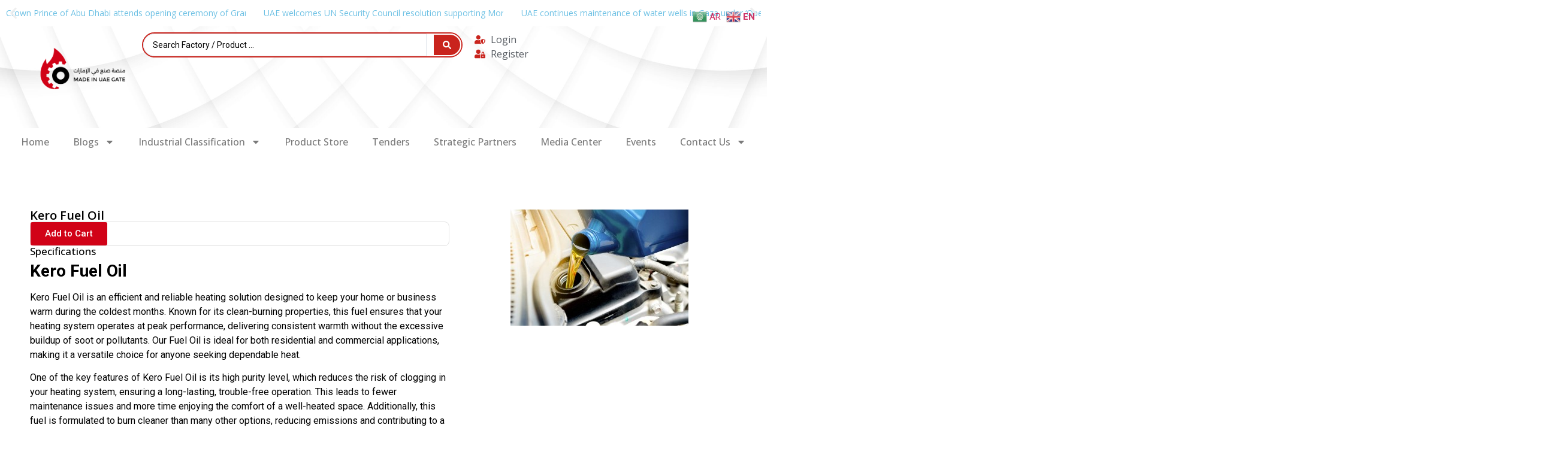

--- FILE ---
content_type: text/html; charset=UTF-8
request_url: https://madeinuaegate.ae/products/kero-fuel-oil/
body_size: 27880
content:
<!doctype html>
<html lang="en-US">
<head>
	<meta charset="UTF-8">
	<meta name="viewport" content="width=device-width, initial-scale=1">
	<link rel="profile" href="https://gmpg.org/xfn/11">
	<meta name='robots' content='index, follow, max-image-preview:large, max-snippet:-1, max-video-preview:-1' />

	<!-- This site is optimized with the Yoast SEO Premium plugin v25.7.1 (Yoast SEO v25.7) - https://yoast.com/wordpress/plugins/seo/ -->
	<title>Kero Fuel Oil - Made in UAE Gate | منصة صنع في الامارت</title>
	<meta name="description" content="Kero Fuel Oil: Efficient, clean-burning heating fuel for reliable warmth in residential and commercial spaces." />
	<link rel="canonical" href="https://madeinuaegate.ae/products/kero-fuel-oil/" />
	<meta property="og:locale" content="en_US" />
	<meta property="og:type" content="article" />
	<meta property="og:title" content="Kero Fuel Oil" />
	<meta property="og:description" content="Kero Fuel Oil: Efficient, clean-burning heating fuel for reliable warmth in residential and commercial spaces." />
	<meta property="og:url" content="https://madeinuaegate.ae/products/kero-fuel-oil/" />
	<meta property="og:site_name" content="Made in UAE Gate | منصة صنع في الامارت" />
	<meta property="article:modified_time" content="2024-08-18T14:25:01+00:00" />
	<meta property="og:image" content="https://madeinuaegate.ae/wp-content/uploads/2024/02/Annotation-2024-02-05-131638.jpg" />
	<meta property="og:image:width" content="297" />
	<meta property="og:image:height" content="194" />
	<meta property="og:image:type" content="image/jpeg" />
	<meta name="twitter:card" content="summary_large_image" />
	<meta name="twitter:label1" content="Est. reading time" />
	<meta name="twitter:data1" content="2 minutes" />
	<script type="application/ld+json" class="yoast-schema-graph">{"@context":"https://schema.org","@graph":[{"@type":"WebPage","@id":"https://madeinuaegate.ae/products/kero-fuel-oil/","url":"https://madeinuaegate.ae/products/kero-fuel-oil/","name":"Kero Fuel Oil - Made in UAE Gate | منصة صنع في الامارت","isPartOf":{"@id":"https://madeinuaegate.ae/#website"},"primaryImageOfPage":{"@id":"https://madeinuaegate.ae/products/kero-fuel-oil/#primaryimage"},"image":{"@id":"https://madeinuaegate.ae/products/kero-fuel-oil/#primaryimage"},"thumbnailUrl":"https://madeinuaegate.ae/wp-content/uploads/2024/02/Annotation-2024-02-05-131638.jpg","datePublished":"2024-02-05T11:18:27+00:00","dateModified":"2024-08-18T14:25:01+00:00","description":"Kero Fuel Oil: Efficient, clean-burning heating fuel for reliable warmth in residential and commercial spaces.","breadcrumb":{"@id":"https://madeinuaegate.ae/products/kero-fuel-oil/#breadcrumb"},"inLanguage":"en-US","potentialAction":[{"@type":"ReadAction","target":["https://madeinuaegate.ae/products/kero-fuel-oil/"]}]},{"@type":"ImageObject","inLanguage":"en-US","@id":"https://madeinuaegate.ae/products/kero-fuel-oil/#primaryimage","url":"https://madeinuaegate.ae/wp-content/uploads/2024/02/Annotation-2024-02-05-131638.jpg","contentUrl":"https://madeinuaegate.ae/wp-content/uploads/2024/02/Annotation-2024-02-05-131638.jpg","width":297,"height":194,"caption":"Kero Fuel Oil"},{"@type":"BreadcrumbList","@id":"https://madeinuaegate.ae/products/kero-fuel-oil/#breadcrumb","itemListElement":[{"@type":"ListItem","position":1,"name":"Home","item":"https://madeinuaegate.ae/"},{"@type":"ListItem","position":2,"name":"Products","item":"https://madeinuaegate.ae/products/"},{"@type":"ListItem","position":3,"name":"Kero Fuel Oil"}]},{"@type":"WebSite","@id":"https://madeinuaegate.ae/#website","url":"https://madeinuaegate.ae/","name":"Made in UAE Gate | منصة صنع في الامارت","description":"MADE_IN_UAE","publisher":{"@id":"https://madeinuaegate.ae/#organization"},"potentialAction":[{"@type":"SearchAction","target":{"@type":"EntryPoint","urlTemplate":"https://madeinuaegate.ae/?s={search_term_string}"},"query-input":{"@type":"PropertyValueSpecification","valueRequired":true,"valueName":"search_term_string"}}],"inLanguage":"en-US"},{"@type":"Organization","@id":"https://madeinuaegate.ae/#organization","name":"Made in UAE Gate | منصة صنع في الامارت","url":"https://madeinuaegate.ae/","logo":{"@type":"ImageObject","inLanguage":"en-US","@id":"https://madeinuaegate.ae/#/schema/logo/image/","url":"https://madeinuaegate.ae/wp-content/uploads/2023/12/cropped-made-in-uae-logos-06-e1706993101784.png","contentUrl":"https://madeinuaegate.ae/wp-content/uploads/2023/12/cropped-made-in-uae-logos-06-e1706993101784.png","width":1859,"height":877,"caption":"Made in UAE Gate | منصة صنع في الامارت"},"image":{"@id":"https://madeinuaegate.ae/#/schema/logo/image/"}}]}</script>
	<!-- / Yoast SEO Premium plugin. -->


<link rel='dns-prefetch' href='//www.googletagmanager.com' />
<link rel="alternate" type="application/rss+xml" title="Made in UAE Gate | منصة صنع في الامارت &raquo; Feed" href="https://madeinuaegate.ae/feed/" />
<link rel="alternate" type="application/rss+xml" title="Made in UAE Gate | منصة صنع في الامارت &raquo; Comments Feed" href="https://madeinuaegate.ae/comments/feed/" />
<link rel="alternate" type="text/calendar" title="Made in UAE Gate | منصة صنع في الامارت &raquo; iCal Feed" href="https://madeinuaegate.ae/events/?ical=1" />
<link rel="alternate" title="oEmbed (JSON)" type="application/json+oembed" href="https://madeinuaegate.ae/wp-json/oembed/1.0/embed?url=https%3A%2F%2Fmadeinuaegate.ae%2Fproducts%2Fkero-fuel-oil%2F" />
<link rel="alternate" title="oEmbed (XML)" type="text/xml+oembed" href="https://madeinuaegate.ae/wp-json/oembed/1.0/embed?url=https%3A%2F%2Fmadeinuaegate.ae%2Fproducts%2Fkero-fuel-oil%2F&#038;format=xml" />
<style id='wp-img-auto-sizes-contain-inline-css'>
img:is([sizes=auto i],[sizes^="auto," i]){contain-intrinsic-size:3000px 1500px}
/*# sourceURL=wp-img-auto-sizes-contain-inline-css */
</style>

<style id='wp-emoji-styles-inline-css'>

	img.wp-smiley, img.emoji {
		display: inline !important;
		border: none !important;
		box-shadow: none !important;
		height: 1em !important;
		width: 1em !important;
		margin: 0 0.07em !important;
		vertical-align: -0.1em !important;
		background: none !important;
		padding: 0 !important;
	}
/*# sourceURL=wp-emoji-styles-inline-css */
</style>
<link rel='stylesheet' id='wp-block-library-css' href='https://madeinuaegate.ae/wp-includes/css/dist/block-library/style.min.css?ver=6.9' media='all' />
<style id='global-styles-inline-css'>
:root{--wp--preset--aspect-ratio--square: 1;--wp--preset--aspect-ratio--4-3: 4/3;--wp--preset--aspect-ratio--3-4: 3/4;--wp--preset--aspect-ratio--3-2: 3/2;--wp--preset--aspect-ratio--2-3: 2/3;--wp--preset--aspect-ratio--16-9: 16/9;--wp--preset--aspect-ratio--9-16: 9/16;--wp--preset--color--black: #000000;--wp--preset--color--cyan-bluish-gray: #abb8c3;--wp--preset--color--white: #ffffff;--wp--preset--color--pale-pink: #f78da7;--wp--preset--color--vivid-red: #cf2e2e;--wp--preset--color--luminous-vivid-orange: #ff6900;--wp--preset--color--luminous-vivid-amber: #fcb900;--wp--preset--color--light-green-cyan: #7bdcb5;--wp--preset--color--vivid-green-cyan: #00d084;--wp--preset--color--pale-cyan-blue: #8ed1fc;--wp--preset--color--vivid-cyan-blue: #0693e3;--wp--preset--color--vivid-purple: #9b51e0;--wp--preset--gradient--vivid-cyan-blue-to-vivid-purple: linear-gradient(135deg,rgb(6,147,227) 0%,rgb(155,81,224) 100%);--wp--preset--gradient--light-green-cyan-to-vivid-green-cyan: linear-gradient(135deg,rgb(122,220,180) 0%,rgb(0,208,130) 100%);--wp--preset--gradient--luminous-vivid-amber-to-luminous-vivid-orange: linear-gradient(135deg,rgb(252,185,0) 0%,rgb(255,105,0) 100%);--wp--preset--gradient--luminous-vivid-orange-to-vivid-red: linear-gradient(135deg,rgb(255,105,0) 0%,rgb(207,46,46) 100%);--wp--preset--gradient--very-light-gray-to-cyan-bluish-gray: linear-gradient(135deg,rgb(238,238,238) 0%,rgb(169,184,195) 100%);--wp--preset--gradient--cool-to-warm-spectrum: linear-gradient(135deg,rgb(74,234,220) 0%,rgb(151,120,209) 20%,rgb(207,42,186) 40%,rgb(238,44,130) 60%,rgb(251,105,98) 80%,rgb(254,248,76) 100%);--wp--preset--gradient--blush-light-purple: linear-gradient(135deg,rgb(255,206,236) 0%,rgb(152,150,240) 100%);--wp--preset--gradient--blush-bordeaux: linear-gradient(135deg,rgb(254,205,165) 0%,rgb(254,45,45) 50%,rgb(107,0,62) 100%);--wp--preset--gradient--luminous-dusk: linear-gradient(135deg,rgb(255,203,112) 0%,rgb(199,81,192) 50%,rgb(65,88,208) 100%);--wp--preset--gradient--pale-ocean: linear-gradient(135deg,rgb(255,245,203) 0%,rgb(182,227,212) 50%,rgb(51,167,181) 100%);--wp--preset--gradient--electric-grass: linear-gradient(135deg,rgb(202,248,128) 0%,rgb(113,206,126) 100%);--wp--preset--gradient--midnight: linear-gradient(135deg,rgb(2,3,129) 0%,rgb(40,116,252) 100%);--wp--preset--font-size--small: 13px;--wp--preset--font-size--medium: 20px;--wp--preset--font-size--large: 36px;--wp--preset--font-size--x-large: 42px;--wp--preset--spacing--20: 0.44rem;--wp--preset--spacing--30: 0.67rem;--wp--preset--spacing--40: 1rem;--wp--preset--spacing--50: 1.5rem;--wp--preset--spacing--60: 2.25rem;--wp--preset--spacing--70: 3.38rem;--wp--preset--spacing--80: 5.06rem;--wp--preset--shadow--natural: 6px 6px 9px rgba(0, 0, 0, 0.2);--wp--preset--shadow--deep: 12px 12px 50px rgba(0, 0, 0, 0.4);--wp--preset--shadow--sharp: 6px 6px 0px rgba(0, 0, 0, 0.2);--wp--preset--shadow--outlined: 6px 6px 0px -3px rgb(255, 255, 255), 6px 6px rgb(0, 0, 0);--wp--preset--shadow--crisp: 6px 6px 0px rgb(0, 0, 0);}:root { --wp--style--global--content-size: 800px;--wp--style--global--wide-size: 1200px; }:where(body) { margin: 0; }.wp-site-blocks > .alignleft { float: left; margin-right: 2em; }.wp-site-blocks > .alignright { float: right; margin-left: 2em; }.wp-site-blocks > .aligncenter { justify-content: center; margin-left: auto; margin-right: auto; }:where(.wp-site-blocks) > * { margin-block-start: 24px; margin-block-end: 0; }:where(.wp-site-blocks) > :first-child { margin-block-start: 0; }:where(.wp-site-blocks) > :last-child { margin-block-end: 0; }:root { --wp--style--block-gap: 24px; }:root :where(.is-layout-flow) > :first-child{margin-block-start: 0;}:root :where(.is-layout-flow) > :last-child{margin-block-end: 0;}:root :where(.is-layout-flow) > *{margin-block-start: 24px;margin-block-end: 0;}:root :where(.is-layout-constrained) > :first-child{margin-block-start: 0;}:root :where(.is-layout-constrained) > :last-child{margin-block-end: 0;}:root :where(.is-layout-constrained) > *{margin-block-start: 24px;margin-block-end: 0;}:root :where(.is-layout-flex){gap: 24px;}:root :where(.is-layout-grid){gap: 24px;}.is-layout-flow > .alignleft{float: left;margin-inline-start: 0;margin-inline-end: 2em;}.is-layout-flow > .alignright{float: right;margin-inline-start: 2em;margin-inline-end: 0;}.is-layout-flow > .aligncenter{margin-left: auto !important;margin-right: auto !important;}.is-layout-constrained > .alignleft{float: left;margin-inline-start: 0;margin-inline-end: 2em;}.is-layout-constrained > .alignright{float: right;margin-inline-start: 2em;margin-inline-end: 0;}.is-layout-constrained > .aligncenter{margin-left: auto !important;margin-right: auto !important;}.is-layout-constrained > :where(:not(.alignleft):not(.alignright):not(.alignfull)){max-width: var(--wp--style--global--content-size);margin-left: auto !important;margin-right: auto !important;}.is-layout-constrained > .alignwide{max-width: var(--wp--style--global--wide-size);}body .is-layout-flex{display: flex;}.is-layout-flex{flex-wrap: wrap;align-items: center;}.is-layout-flex > :is(*, div){margin: 0;}body .is-layout-grid{display: grid;}.is-layout-grid > :is(*, div){margin: 0;}body{padding-top: 0px;padding-right: 0px;padding-bottom: 0px;padding-left: 0px;}a:where(:not(.wp-element-button)){text-decoration: underline;}:root :where(.wp-element-button, .wp-block-button__link){background-color: #32373c;border-width: 0;color: #fff;font-family: inherit;font-size: inherit;font-style: inherit;font-weight: inherit;letter-spacing: inherit;line-height: inherit;padding-top: calc(0.667em + 2px);padding-right: calc(1.333em + 2px);padding-bottom: calc(0.667em + 2px);padding-left: calc(1.333em + 2px);text-decoration: none;text-transform: inherit;}.has-black-color{color: var(--wp--preset--color--black) !important;}.has-cyan-bluish-gray-color{color: var(--wp--preset--color--cyan-bluish-gray) !important;}.has-white-color{color: var(--wp--preset--color--white) !important;}.has-pale-pink-color{color: var(--wp--preset--color--pale-pink) !important;}.has-vivid-red-color{color: var(--wp--preset--color--vivid-red) !important;}.has-luminous-vivid-orange-color{color: var(--wp--preset--color--luminous-vivid-orange) !important;}.has-luminous-vivid-amber-color{color: var(--wp--preset--color--luminous-vivid-amber) !important;}.has-light-green-cyan-color{color: var(--wp--preset--color--light-green-cyan) !important;}.has-vivid-green-cyan-color{color: var(--wp--preset--color--vivid-green-cyan) !important;}.has-pale-cyan-blue-color{color: var(--wp--preset--color--pale-cyan-blue) !important;}.has-vivid-cyan-blue-color{color: var(--wp--preset--color--vivid-cyan-blue) !important;}.has-vivid-purple-color{color: var(--wp--preset--color--vivid-purple) !important;}.has-black-background-color{background-color: var(--wp--preset--color--black) !important;}.has-cyan-bluish-gray-background-color{background-color: var(--wp--preset--color--cyan-bluish-gray) !important;}.has-white-background-color{background-color: var(--wp--preset--color--white) !important;}.has-pale-pink-background-color{background-color: var(--wp--preset--color--pale-pink) !important;}.has-vivid-red-background-color{background-color: var(--wp--preset--color--vivid-red) !important;}.has-luminous-vivid-orange-background-color{background-color: var(--wp--preset--color--luminous-vivid-orange) !important;}.has-luminous-vivid-amber-background-color{background-color: var(--wp--preset--color--luminous-vivid-amber) !important;}.has-light-green-cyan-background-color{background-color: var(--wp--preset--color--light-green-cyan) !important;}.has-vivid-green-cyan-background-color{background-color: var(--wp--preset--color--vivid-green-cyan) !important;}.has-pale-cyan-blue-background-color{background-color: var(--wp--preset--color--pale-cyan-blue) !important;}.has-vivid-cyan-blue-background-color{background-color: var(--wp--preset--color--vivid-cyan-blue) !important;}.has-vivid-purple-background-color{background-color: var(--wp--preset--color--vivid-purple) !important;}.has-black-border-color{border-color: var(--wp--preset--color--black) !important;}.has-cyan-bluish-gray-border-color{border-color: var(--wp--preset--color--cyan-bluish-gray) !important;}.has-white-border-color{border-color: var(--wp--preset--color--white) !important;}.has-pale-pink-border-color{border-color: var(--wp--preset--color--pale-pink) !important;}.has-vivid-red-border-color{border-color: var(--wp--preset--color--vivid-red) !important;}.has-luminous-vivid-orange-border-color{border-color: var(--wp--preset--color--luminous-vivid-orange) !important;}.has-luminous-vivid-amber-border-color{border-color: var(--wp--preset--color--luminous-vivid-amber) !important;}.has-light-green-cyan-border-color{border-color: var(--wp--preset--color--light-green-cyan) !important;}.has-vivid-green-cyan-border-color{border-color: var(--wp--preset--color--vivid-green-cyan) !important;}.has-pale-cyan-blue-border-color{border-color: var(--wp--preset--color--pale-cyan-blue) !important;}.has-vivid-cyan-blue-border-color{border-color: var(--wp--preset--color--vivid-cyan-blue) !important;}.has-vivid-purple-border-color{border-color: var(--wp--preset--color--vivid-purple) !important;}.has-vivid-cyan-blue-to-vivid-purple-gradient-background{background: var(--wp--preset--gradient--vivid-cyan-blue-to-vivid-purple) !important;}.has-light-green-cyan-to-vivid-green-cyan-gradient-background{background: var(--wp--preset--gradient--light-green-cyan-to-vivid-green-cyan) !important;}.has-luminous-vivid-amber-to-luminous-vivid-orange-gradient-background{background: var(--wp--preset--gradient--luminous-vivid-amber-to-luminous-vivid-orange) !important;}.has-luminous-vivid-orange-to-vivid-red-gradient-background{background: var(--wp--preset--gradient--luminous-vivid-orange-to-vivid-red) !important;}.has-very-light-gray-to-cyan-bluish-gray-gradient-background{background: var(--wp--preset--gradient--very-light-gray-to-cyan-bluish-gray) !important;}.has-cool-to-warm-spectrum-gradient-background{background: var(--wp--preset--gradient--cool-to-warm-spectrum) !important;}.has-blush-light-purple-gradient-background{background: var(--wp--preset--gradient--blush-light-purple) !important;}.has-blush-bordeaux-gradient-background{background: var(--wp--preset--gradient--blush-bordeaux) !important;}.has-luminous-dusk-gradient-background{background: var(--wp--preset--gradient--luminous-dusk) !important;}.has-pale-ocean-gradient-background{background: var(--wp--preset--gradient--pale-ocean) !important;}.has-electric-grass-gradient-background{background: var(--wp--preset--gradient--electric-grass) !important;}.has-midnight-gradient-background{background: var(--wp--preset--gradient--midnight) !important;}.has-small-font-size{font-size: var(--wp--preset--font-size--small) !important;}.has-medium-font-size{font-size: var(--wp--preset--font-size--medium) !important;}.has-large-font-size{font-size: var(--wp--preset--font-size--large) !important;}.has-x-large-font-size{font-size: var(--wp--preset--font-size--x-large) !important;}
/*# sourceURL=global-styles-inline-css */
</style>

<link rel='stylesheet' id='jet-engine-frontend-css' href='https://madeinuaegate.ae/wp-content/plugins/jet-engine/assets/css/frontend.css?ver=3.5.5' media='all' />
<link rel='stylesheet' id='contact-form-7-css' href='https://madeinuaegate.ae/wp-content/plugins/contact-form-7/includes/css/styles.css?ver=6.1.4' media='all' />
<link rel='stylesheet' id='tribe-events-v2-single-skeleton-css' href='https://madeinuaegate.ae/wp-content/plugins/the-events-calendar/src/resources/css/tribe-events-single-skeleton.min.css?ver=6.9.0' media='all' />
<link rel='stylesheet' id='tribe-events-v2-single-skeleton-full-css' href='https://madeinuaegate.ae/wp-content/plugins/the-events-calendar/src/resources/css/tribe-events-single-full.min.css?ver=6.9.0' media='all' />
<link rel='stylesheet' id='tec-events-elementor-widgets-base-styles-css' href='https://madeinuaegate.ae/wp-content/plugins/the-events-calendar/src/resources/css/integrations/plugins/elementor/widgets/widget-base.min.css?ver=6.9.0' media='all' />
<link rel='stylesheet' id='hello-elementor-css' href='https://madeinuaegate.ae/wp-content/themes/hello-elementor/style.min.css?ver=3.2.1' media='all' />
<link rel='stylesheet' id='hello-elementor-theme-style-css' href='https://madeinuaegate.ae/wp-content/themes/hello-elementor/theme.min.css?ver=3.2.1' media='all' />
<link rel='stylesheet' id='hello-elementor-header-footer-css' href='https://madeinuaegate.ae/wp-content/themes/hello-elementor/header-footer.min.css?ver=3.2.1' media='all' />
<link rel='stylesheet' id='elementor-frontend-css' href='https://madeinuaegate.ae/wp-content/plugins/elementor/assets/css/frontend.min.css?ver=3.24.4' media='all' />
<link rel='stylesheet' id='elementor-post-5-css' href='https://madeinuaegate.ae/wp-content/uploads/elementor/css/post-5.css?ver=1727378548' media='all' />
<link rel='stylesheet' id='swiper-css' href='https://madeinuaegate.ae/wp-content/plugins/elementor/assets/lib/swiper/v8/css/swiper.min.css?ver=8.4.5' media='all' />
<link rel='stylesheet' id='e-swiper-css' href='https://madeinuaegate.ae/wp-content/plugins/elementor/assets/css/conditionals/e-swiper.min.css?ver=3.24.4' media='all' />
<link rel='stylesheet' id='widget-loop-builder-css' href='https://madeinuaegate.ae/wp-content/plugins/pro-elements/assets/css/widget-loop-builder.min.css?ver=3.24.2' media='all' />
<link rel='stylesheet' id='widget-image-css' href='https://madeinuaegate.ae/wp-content/plugins/elementor/assets/css/widget-image.min.css?ver=3.24.4' media='all' />
<link rel='stylesheet' id='widget-icon-list-css' href='https://madeinuaegate.ae/wp-content/plugins/elementor/assets/css/widget-icon-list.min.css?ver=3.24.4' media='all' />
<link rel='stylesheet' id='widget-nav-menu-css' href='https://madeinuaegate.ae/wp-content/plugins/pro-elements/assets/css/widget-nav-menu.min.css?ver=3.24.2' media='all' />
<link rel='stylesheet' id='widget-heading-css' href='https://madeinuaegate.ae/wp-content/plugins/elementor/assets/css/widget-heading.min.css?ver=3.24.4' media='all' />
<link rel='stylesheet' id='widget-social-icons-css' href='https://madeinuaegate.ae/wp-content/plugins/elementor/assets/css/widget-social-icons.min.css?ver=3.24.4' media='all' />
<link rel='stylesheet' id='e-apple-webkit-css' href='https://madeinuaegate.ae/wp-content/plugins/elementor/assets/css/conditionals/apple-webkit.min.css?ver=3.24.4' media='all' />
<link rel='stylesheet' id='e-animation-grow-css' href='https://madeinuaegate.ae/wp-content/plugins/elementor/assets/lib/animations/styles/e-animation-grow.min.css?ver=3.24.4' media='all' />
<link rel='stylesheet' id='widget-image-gallery-css' href='https://madeinuaegate.ae/wp-content/plugins/elementor/assets/css/widget-image-gallery.min.css?ver=3.24.4' media='all' />
<link rel='stylesheet' id='widget-divider-css' href='https://madeinuaegate.ae/wp-content/plugins/elementor/assets/css/widget-divider.min.css?ver=3.24.4' media='all' />
<link rel='stylesheet' id='elementor-pro-css' href='https://madeinuaegate.ae/wp-content/plugins/pro-elements/assets/css/frontend.min.css?ver=3.24.2' media='all' />
<link rel='stylesheet' id='uael-frontend-css' href='https://madeinuaegate.ae/wp-content/plugins/ultimate-elementor/assets/min-css/uael-frontend.min.css?ver=1.36.37' media='all' />
<link rel='stylesheet' id='elementor-global-css' href='https://madeinuaegate.ae/wp-content/uploads/elementor/css/global.css?ver=1727378550' media='all' />
<link rel='stylesheet' id='elementor-post-20-css' href='https://madeinuaegate.ae/wp-content/uploads/elementor/css/post-20.css?ver=1767039628' media='all' />
<link rel='stylesheet' id='elementor-post-141-css' href='https://madeinuaegate.ae/wp-content/uploads/elementor/css/post-141.css?ver=1767041398' media='all' />
<link rel='stylesheet' id='elementor-post-175-css' href='https://madeinuaegate.ae/wp-content/uploads/elementor/css/post-175.css?ver=1727379274' media='all' />
<link rel='stylesheet' id='elementor-post-152-css' href='https://madeinuaegate.ae/wp-content/uploads/elementor/css/post-152.css?ver=1727378614' media='all' />
<link rel='stylesheet' id='jquery-chosen-css' href='https://madeinuaegate.ae/wp-content/plugins/jet-search/assets/lib/chosen/chosen.min.css?ver=1.8.7' media='all' />
<link rel='stylesheet' id='jet-search-css' href='https://madeinuaegate.ae/wp-content/plugins/jet-search/assets/css/jet-search.css?ver=3.5.2.1' media='all' />
<link rel='stylesheet' id='eael-general-css' href='https://madeinuaegate.ae/wp-content/plugins/essential-addons-for-elementor-lite/assets/front-end/css/view/general.min.css?ver=6.0.5' media='all' />
<link rel='stylesheet' id='um_modal-css' href='https://madeinuaegate.ae/wp-content/plugins/ultimate-member/assets/css/um-modal.min.css?ver=2.8.9' media='all' />
<link rel='stylesheet' id='um_ui-css' href='https://madeinuaegate.ae/wp-content/plugins/ultimate-member/assets/libs/jquery-ui/jquery-ui.min.css?ver=1.13.2' media='all' />
<link rel='stylesheet' id='um_tipsy-css' href='https://madeinuaegate.ae/wp-content/plugins/ultimate-member/assets/libs/tipsy/tipsy.min.css?ver=1.0.0a' media='all' />
<link rel='stylesheet' id='um_raty-css' href='https://madeinuaegate.ae/wp-content/plugins/ultimate-member/assets/libs/raty/um-raty.min.css?ver=2.6.0' media='all' />
<link rel='stylesheet' id='select2-css' href='https://madeinuaegate.ae/wp-content/plugins/ultimate-member/assets/libs/select2/select2.min.css?ver=4.0.13' media='all' />
<link rel='stylesheet' id='um_fileupload-css' href='https://madeinuaegate.ae/wp-content/plugins/ultimate-member/assets/css/um-fileupload.min.css?ver=2.8.9' media='all' />
<link rel='stylesheet' id='um_confirm-css' href='https://madeinuaegate.ae/wp-content/plugins/ultimate-member/assets/libs/um-confirm/um-confirm.min.css?ver=1.0' media='all' />
<link rel='stylesheet' id='um_datetime-css' href='https://madeinuaegate.ae/wp-content/plugins/ultimate-member/assets/libs/pickadate/default.min.css?ver=3.6.2' media='all' />
<link rel='stylesheet' id='um_datetime_date-css' href='https://madeinuaegate.ae/wp-content/plugins/ultimate-member/assets/libs/pickadate/default.date.min.css?ver=3.6.2' media='all' />
<link rel='stylesheet' id='um_datetime_time-css' href='https://madeinuaegate.ae/wp-content/plugins/ultimate-member/assets/libs/pickadate/default.time.min.css?ver=3.6.2' media='all' />
<link rel='stylesheet' id='um_fonticons_ii-css' href='https://madeinuaegate.ae/wp-content/plugins/ultimate-member/assets/libs/legacy/fonticons/fonticons-ii.min.css?ver=2.8.9' media='all' />
<link rel='stylesheet' id='um_fonticons_fa-css' href='https://madeinuaegate.ae/wp-content/plugins/ultimate-member/assets/libs/legacy/fonticons/fonticons-fa.min.css?ver=2.8.9' media='all' />
<link rel='stylesheet' id='um_fontawesome-css' href='https://madeinuaegate.ae/wp-content/plugins/ultimate-member/assets/css/um-fontawesome.min.css?ver=6.5.2' media='all' />
<link rel='stylesheet' id='um_common-css' href='https://madeinuaegate.ae/wp-content/plugins/ultimate-member/assets/css/common.min.css?ver=2.8.9' media='all' />
<link rel='stylesheet' id='um_responsive-css' href='https://madeinuaegate.ae/wp-content/plugins/ultimate-member/assets/css/um-responsive.min.css?ver=2.8.9' media='all' />
<link rel='stylesheet' id='um_styles-css' href='https://madeinuaegate.ae/wp-content/plugins/ultimate-member/assets/css/um-styles.min.css?ver=2.8.9' media='all' />
<link rel='stylesheet' id='um_crop-css' href='https://madeinuaegate.ae/wp-content/plugins/ultimate-member/assets/libs/cropper/cropper.min.css?ver=1.6.1' media='all' />
<link rel='stylesheet' id='um_profile-css' href='https://madeinuaegate.ae/wp-content/plugins/ultimate-member/assets/css/um-profile.min.css?ver=2.8.9' media='all' />
<link rel='stylesheet' id='um_account-css' href='https://madeinuaegate.ae/wp-content/plugins/ultimate-member/assets/css/um-account.min.css?ver=2.8.9' media='all' />
<link rel='stylesheet' id='um_misc-css' href='https://madeinuaegate.ae/wp-content/plugins/ultimate-member/assets/css/um-misc.min.css?ver=2.8.9' media='all' />
<link rel='stylesheet' id='um_default_css-css' href='https://madeinuaegate.ae/wp-content/plugins/ultimate-member/assets/css/um-old-default.min.css?ver=2.8.9' media='all' />
<link rel='stylesheet' id='google-fonts-1-css' href='https://fonts.googleapis.com/css?family=Roboto%3A100%2C100italic%2C200%2C200italic%2C300%2C300italic%2C400%2C400italic%2C500%2C500italic%2C600%2C600italic%2C700%2C700italic%2C800%2C800italic%2C900%2C900italic%7CRoboto+Slab%3A100%2C100italic%2C200%2C200italic%2C300%2C300italic%2C400%2C400italic%2C500%2C500italic%2C600%2C600italic%2C700%2C700italic%2C800%2C800italic%2C900%2C900italic%7COpen+Sans%3A100%2C100italic%2C200%2C200italic%2C300%2C300italic%2C400%2C400italic%2C500%2C500italic%2C600%2C600italic%2C700%2C700italic%2C800%2C800italic%2C900%2C900italic&#038;display=swap&#038;ver=6.9' media='all' />
<link rel="preconnect" href="https://fonts.gstatic.com/" crossorigin><script src="https://madeinuaegate.ae/wp-includes/js/jquery/jquery.min.js?ver=3.7.1" id="jquery-core-js"></script>
<script src="https://madeinuaegate.ae/wp-includes/js/jquery/jquery-migrate.min.js?ver=3.4.1" id="jquery-migrate-js"></script>

<!-- Google tag (gtag.js) snippet added by Site Kit -->
<!-- Google Analytics snippet added by Site Kit -->
<script src="https://www.googletagmanager.com/gtag/js?id=GT-NB9W4TD7" id="google_gtagjs-js" async></script>
<script id="google_gtagjs-js-after">
window.dataLayer = window.dataLayer || [];function gtag(){dataLayer.push(arguments);}
gtag("set","linker",{"domains":["madeinuaegate.ae"]});
gtag("js", new Date());
gtag("set", "developer_id.dZTNiMT", true);
gtag("config", "GT-NB9W4TD7");
//# sourceURL=google_gtagjs-js-after
</script>
<script src="https://madeinuaegate.ae/wp-content/plugins/ultimate-member/assets/js/um-gdpr.min.js?ver=2.8.9" id="um-gdpr-js"></script>
<link rel="https://api.w.org/" href="https://madeinuaegate.ae/wp-json/" /><link rel="alternate" title="JSON" type="application/json" href="https://madeinuaegate.ae/wp-json/wp/v2/products/2849" /><link rel="EditURI" type="application/rsd+xml" title="RSD" href="https://madeinuaegate.ae/xmlrpc.php?rsd" />
<meta name="generator" content="WordPress 6.9" />
<link rel='shortlink' href='https://madeinuaegate.ae/?p=2849' />
<meta name="generator" content="Site Kit by Google 1.170.0" />		<style type="text/css">
			.um_request_name {
				display: none !important;
			}
		</style>
	<meta name="tec-api-version" content="v1"><meta name="tec-api-origin" content="https://madeinuaegate.ae"><link rel="alternate" href="https://madeinuaegate.ae/wp-json/tribe/events/v1/" /><meta name="google-site-verification" content="qOzGOaAp5sKS_pxKTgk15VMCDukfsl7N1nmpLfsY7QI"><meta name="generator" content="Elementor 3.24.4; features: e_font_icon_svg, additional_custom_breakpoints; settings: css_print_method-external, google_font-enabled, font_display-swap">
			<style>
				.e-con.e-parent:nth-of-type(n+4):not(.e-lazyloaded):not(.e-no-lazyload),
				.e-con.e-parent:nth-of-type(n+4):not(.e-lazyloaded):not(.e-no-lazyload) * {
					background-image: none !important;
				}
				@media screen and (max-height: 1024px) {
					.e-con.e-parent:nth-of-type(n+3):not(.e-lazyloaded):not(.e-no-lazyload),
					.e-con.e-parent:nth-of-type(n+3):not(.e-lazyloaded):not(.e-no-lazyload) * {
						background-image: none !important;
					}
				}
				@media screen and (max-height: 640px) {
					.e-con.e-parent:nth-of-type(n+2):not(.e-lazyloaded):not(.e-no-lazyload),
					.e-con.e-parent:nth-of-type(n+2):not(.e-lazyloaded):not(.e-no-lazyload) * {
						background-image: none !important;
					}
				}
			</style>
			
<!-- Google Tag Manager snippet added by Site Kit -->
<script>
			( function( w, d, s, l, i ) {
				w[l] = w[l] || [];
				w[l].push( {'gtm.start': new Date().getTime(), event: 'gtm.js'} );
				var f = d.getElementsByTagName( s )[0],
					j = d.createElement( s ), dl = l != 'dataLayer' ? '&l=' + l : '';
				j.async = true;
				j.src = 'https://www.googletagmanager.com/gtm.js?id=' + i + dl;
				f.parentNode.insertBefore( j, f );
			} )( window, document, 'script', 'dataLayer', 'GTM-M48G47BX' );
			
</script>

<!-- End Google Tag Manager snippet added by Site Kit -->
<link rel="icon" href="https://madeinuaegate.ae/wp-content/uploads/2024/03/cropped-made-in-uae-mark-01-32x32.png" sizes="32x32" />
<link rel="icon" href="https://madeinuaegate.ae/wp-content/uploads/2024/03/cropped-made-in-uae-mark-01-192x192.png" sizes="192x192" />
<link rel="apple-touch-icon" href="https://madeinuaegate.ae/wp-content/uploads/2024/03/cropped-made-in-uae-mark-01-180x180.png" />
<meta name="msapplication-TileImage" content="https://madeinuaegate.ae/wp-content/uploads/2024/03/cropped-made-in-uae-mark-01-270x270.png" />
<link rel='stylesheet' id='elementor-post-623-css' href='https://madeinuaegate.ae/wp-content/uploads/elementor/css/post-623.css?ver=1727378551' media='all' />
<link rel='stylesheet' id='elementor-post-1668-css' href='https://madeinuaegate.ae/wp-content/uploads/elementor/css/post-1668.css?ver=1727379278' media='all' />
<link rel='stylesheet' id='widget-forms-css' href='https://madeinuaegate.ae/wp-content/plugins/pro-elements/assets/css/widget-forms.min.css?ver=3.24.2' media='all' />
<link rel='stylesheet' id='flatpickr-css' href='https://madeinuaegate.ae/wp-content/plugins/elementor/assets/lib/flatpickr/flatpickr.min.css?ver=4.1.4' media='all' />
</head>
<body class="wp-singular products-template-default single single-products postid-2849 wp-custom-logo wp-embed-responsive wp-theme-hello-elementor tribe-no-js elementor-default elementor-kit-5 elementor-page-175">

		<!-- Google Tag Manager (noscript) snippet added by Site Kit -->
		<noscript>
			<iframe src="https://www.googletagmanager.com/ns.html?id=GTM-M48G47BX" height="0" width="0" style="display:none;visibility:hidden"></iframe>
		</noscript>
		<!-- End Google Tag Manager (noscript) snippet added by Site Kit -->
		
<a class="skip-link screen-reader-text" href="#content">Skip to content</a>

		<div data-elementor-type="header" data-elementor-id="20" class="elementor elementor-20 elementor-location-header" data-elementor-post-type="elementor_library">
			<div class="elementor-element elementor-element-bab51a8 e-con-full e-flex e-con e-parent" data-id="bab51a8" data-element_type="container" data-settings="{&quot;background_background&quot;:&quot;classic&quot;}">
				<div class="elementor-element elementor-element-1920d61 elementor-arrows-position-inside elementor-widget elementor-widget-loop-carousel" data-id="1920d61" data-element_type="widget" data-settings="{&quot;template_id&quot;:396,&quot;autoplay_speed&quot;:1000,&quot;speed&quot;:1000,&quot;_skin&quot;:&quot;post&quot;,&quot;slides_to_show&quot;:&quot;3&quot;,&quot;slides_to_show_tablet&quot;:&quot;2&quot;,&quot;slides_to_show_mobile&quot;:&quot;1&quot;,&quot;slides_to_scroll&quot;:&quot;1&quot;,&quot;edit_handle_selector&quot;:&quot;.elementor-widget-container&quot;,&quot;autoplay&quot;:&quot;yes&quot;,&quot;pause_on_hover&quot;:&quot;yes&quot;,&quot;pause_on_interaction&quot;:&quot;yes&quot;,&quot;infinite&quot;:&quot;yes&quot;,&quot;offset_sides&quot;:&quot;none&quot;,&quot;arrows&quot;:&quot;yes&quot;,&quot;image_spacing_custom&quot;:{&quot;unit&quot;:&quot;px&quot;,&quot;size&quot;:10,&quot;sizes&quot;:[]},&quot;image_spacing_custom_tablet&quot;:{&quot;unit&quot;:&quot;px&quot;,&quot;size&quot;:&quot;&quot;,&quot;sizes&quot;:[]},&quot;image_spacing_custom_mobile&quot;:{&quot;unit&quot;:&quot;px&quot;,&quot;size&quot;:&quot;&quot;,&quot;sizes&quot;:[]}}" data-widget_type="loop-carousel.post">
				<div class="elementor-widget-container">
					<div class="swiper elementor-loop-container elementor-grid" dir="ltr">
				<div class="swiper-wrapper" aria-live="off">
		<style id="loop-396">.elementor-396 .elementor-element.elementor-element-8dee119{--display:flex;--flex-direction:column;--container-widget-width:100%;--container-widget-height:initial;--container-widget-flex-grow:0;--container-widget-align-self:initial;--flex-wrap-mobile:wrap;--background-transition:0.3s;}.elementor-396 .elementor-element.elementor-element-5c1e04a{text-align:left;}.elementor-396 .elementor-element.elementor-element-5c1e04a .elementor-heading-title{font-family:"Open Sans", Sans-serif;font-size:14px;font-weight:400;}/* Start custom CSS for heading, class: .elementor-element-5c1e04a */.title-len {
        max-width: 1px;
        overflow: hidden;
        text-overflow: ellipsis;
        white-space: nowrap;
}/* End custom CSS */</style>		<div data-elementor-type="loop-item" data-elementor-id="396" class="elementor elementor-396 swiper-slide e-loop-item e-loop-item-14999 post-14999 post type-post status-publish format-standard has-post-thumbnail hentry category-blogs category-latest-news category-news" data-elementor-post-type="elementor_library" role="group" aria-roledescription="slide" data-custom-edit-handle="1">
			<div class="elementor-element elementor-element-8dee119 e-flex e-con-boxed e-con e-parent" data-id="8dee119" data-element_type="container">
					<div class="e-con-inner">
				<div class="elementor-element elementor-element-5c1e04a title-len elementor-widget elementor-widget-heading" data-id="5c1e04a" data-element_type="widget" data-widget_type="heading.default">
				<div class="elementor-widget-container">
			<span class="elementor-heading-title elementor-size-default"><a href="https://madeinuaegate.ae/doh-launches-future-health-initiative-to-transform-abu-dhabi-global-health-week-into-year-round-global-platform/" target="_blank" rel="nofollow">DoH launches Future Health Initiative to transform Abu Dhabi Global Health Week into year-round global platform</a></span>		</div>
				</div>
					</div>
				</div>
				</div>
				<div data-elementor-type="loop-item" data-elementor-id="396" class="elementor elementor-396 swiper-slide e-loop-item e-loop-item-14996 post-14996 post type-post status-publish format-standard has-post-thumbnail hentry category-blogs category-latest-news category-news" data-elementor-post-type="elementor_library" role="group" aria-roledescription="slide" data-custom-edit-handle="1">
			<div class="elementor-element elementor-element-8dee119 e-flex e-con-boxed e-con e-parent" data-id="8dee119" data-element_type="container">
					<div class="e-con-inner">
				<div class="elementor-element elementor-element-5c1e04a title-len elementor-widget elementor-widget-heading" data-id="5c1e04a" data-element_type="widget" data-widget_type="heading.default">
				<div class="elementor-widget-container">
			<span class="elementor-heading-title elementor-size-default"><a href="https://madeinuaegate.ae/crown-prince-of-abu-dhabi-attends-opening-ceremony-of-grand-egyptian-museum-on-behalf-of-uae-president/" target="_blank" rel="nofollow">Crown Prince of Abu Dhabi attends opening ceremony of Grand Egyptian Museum on behalf of UAE President</a></span>		</div>
				</div>
					</div>
				</div>
				</div>
				<div data-elementor-type="loop-item" data-elementor-id="396" class="elementor elementor-396 swiper-slide e-loop-item e-loop-item-14993 post-14993 post type-post status-publish format-standard has-post-thumbnail hentry category-blogs category-latest-news category-news" data-elementor-post-type="elementor_library" role="group" aria-roledescription="slide" data-custom-edit-handle="1">
			<div class="elementor-element elementor-element-8dee119 e-flex e-con-boxed e-con e-parent" data-id="8dee119" data-element_type="container">
					<div class="e-con-inner">
				<div class="elementor-element elementor-element-5c1e04a title-len elementor-widget elementor-widget-heading" data-id="5c1e04a" data-element_type="widget" data-widget_type="heading.default">
				<div class="elementor-widget-container">
			<span class="elementor-heading-title elementor-size-default"><a href="https://madeinuaegate.ae/uae-welcomes-un-security-council-resolution-supporting-moroccos-autonomy-proposal-for-moroccan-sahara/" target="_blank" rel="nofollow">UAE welcomes UN Security Council resolution supporting Morocco’s autonomy proposal for Moroccan Sahara</a></span>		</div>
				</div>
					</div>
				</div>
				</div>
				<div data-elementor-type="loop-item" data-elementor-id="396" class="elementor elementor-396 swiper-slide e-loop-item e-loop-item-13384 post-13384 post type-post status-publish format-standard has-post-thumbnail hentry category-blogs category-latest-news category-news" data-elementor-post-type="elementor_library" role="group" aria-roledescription="slide" data-custom-edit-handle="1">
			<div class="elementor-element elementor-element-8dee119 e-flex e-con-boxed e-con e-parent" data-id="8dee119" data-element_type="container">
					<div class="e-con-inner">
				<div class="elementor-element elementor-element-5c1e04a title-len elementor-widget elementor-widget-heading" data-id="5c1e04a" data-element_type="widget" data-widget_type="heading.default">
				<div class="elementor-widget-container">
			<span class="elementor-heading-title elementor-size-default"><a href="https://madeinuaegate.ae/uae-continues-maintenance-of-water-wells-in-gaza-under-operation-chivalrous-knight-3/" target="_blank" rel="nofollow">UAE continues maintenance of water wells in Gaza under &#8216;Operation Chivalrous Knight 3&#8217;</a></span>		</div>
				</div>
					</div>
				</div>
				</div>
				<div data-elementor-type="loop-item" data-elementor-id="396" class="elementor elementor-396 swiper-slide e-loop-item e-loop-item-13389 post-13389 post type-post status-publish format-standard has-post-thumbnail hentry category-blogs category-latest-news category-news" data-elementor-post-type="elementor_library" role="group" aria-roledescription="slide" data-custom-edit-handle="1">
			<div class="elementor-element elementor-element-8dee119 e-flex e-con-boxed e-con e-parent" data-id="8dee119" data-element_type="container">
					<div class="e-con-inner">
				<div class="elementor-element elementor-element-5c1e04a title-len elementor-widget elementor-widget-heading" data-id="5c1e04a" data-element_type="widget" data-widget_type="heading.default">
				<div class="elementor-widget-container">
			<span class="elementor-heading-title elementor-size-default"><a href="https://madeinuaegate.ae/uae-expresses-solidarity-with-vietnam-offers-condolences-over-victims-of-capsized-boat/" target="_blank" rel="nofollow">UAE expresses solidarity with Vietnam, offers condolences over victims of capsized boat</a></span>		</div>
				</div>
					</div>
				</div>
				</div>
				<div data-elementor-type="loop-item" data-elementor-id="396" class="elementor elementor-396 swiper-slide e-loop-item e-loop-item-13382 post-13382 post type-post status-publish format-standard has-post-thumbnail hentry category-blogs category-latest-news category-news" data-elementor-post-type="elementor_library" role="group" aria-roledescription="slide" data-custom-edit-handle="1">
			<div class="elementor-element elementor-element-8dee119 e-flex e-con-boxed e-con e-parent" data-id="8dee119" data-element_type="container">
					<div class="e-con-inner">
				<div class="elementor-element elementor-element-5c1e04a title-len elementor-widget elementor-widget-heading" data-id="5c1e04a" data-element_type="widget" data-widget_type="heading.default">
				<div class="elementor-widget-container">
			<span class="elementor-heading-title elementor-size-default"><a href="https://madeinuaegate.ae/abu-dhabi-delivers-climate-change-adaptation-plan-for-environment-sector/" target="_blank" rel="nofollow">Abu Dhabi delivers â€˜Climate Change Adaptation Plan for Environment Sector&#8217;</a></span>		</div>
				</div>
					</div>
				</div>
				</div>
				<div data-elementor-type="loop-item" data-elementor-id="396" class="elementor elementor-396 swiper-slide e-loop-item e-loop-item-13381 post-13381 post type-post status-publish format-standard has-post-thumbnail hentry category-blogs category-latest-news category-news" data-elementor-post-type="elementor_library" role="group" aria-roledescription="slide" data-custom-edit-handle="1">
			<div class="elementor-element elementor-element-8dee119 e-flex e-con-boxed e-con e-parent" data-id="8dee119" data-element_type="container">
					<div class="e-con-inner">
				<div class="elementor-element elementor-element-5c1e04a title-len elementor-widget elementor-widget-heading" data-id="5c1e04a" data-element_type="widget" data-widget_type="heading.default">
				<div class="elementor-widget-container">
			<span class="elementor-heading-title elementor-size-default"><a href="https://madeinuaegate.ae/rulers-of-emirates-congratulate-egyptian-president-on-july-23-revolution-anniversary/" target="_blank" rel="nofollow">Rulers of Emirates congratulate Egyptian President on July 23 Revolution anniversary</a></span>		</div>
				</div>
					</div>
				</div>
				</div>
				<div data-elementor-type="loop-item" data-elementor-id="396" class="elementor elementor-396 swiper-slide e-loop-item e-loop-item-13291 post-13291 post type-post status-publish format-standard has-post-thumbnail hentry category-blogs category-latest-news category-news" data-elementor-post-type="elementor_library" role="group" aria-roledescription="slide" data-custom-edit-handle="1">
			<div class="elementor-element elementor-element-8dee119 e-flex e-con-boxed e-con e-parent" data-id="8dee119" data-element_type="container">
					<div class="e-con-inner">
				<div class="elementor-element elementor-element-5c1e04a title-len elementor-widget elementor-widget-heading" data-id="5c1e04a" data-element_type="widget" data-widget_type="heading.default">
				<div class="elementor-widget-container">
			<span class="elementor-heading-title elementor-size-default"><a href="https://madeinuaegate.ae/thrilling-finale-for-emirates-arabian-horse-global-cup-china-2025/" target="_blank" rel="nofollow">Thrilling finale for Emirates Arabian Horse Global Cup China 2025</a></span>		</div>
				</div>
					</div>
				</div>
				</div>
				</div>
		</div>
					<div class="elementor-swiper-button elementor-swiper-button-prev" role="button" tabindex="0">
				<svg aria-hidden="true" class="e-font-icon-svg e-eicon-chevron-left" viewBox="0 0 1000 1000" xmlns="http://www.w3.org/2000/svg"><path d="M646 125C629 125 613 133 604 142L308 442C296 454 292 471 292 487 292 504 296 521 308 533L604 854C617 867 629 875 646 875 663 875 679 871 692 858 704 846 713 829 713 812 713 796 708 779 692 767L438 487 692 225C700 217 708 204 708 187 708 171 704 154 692 142 675 129 663 125 646 125Z"></path></svg>			</div>
			<div class="elementor-swiper-button elementor-swiper-button-next" role="button" tabindex="0">
				<svg aria-hidden="true" class="e-font-icon-svg e-eicon-chevron-right" viewBox="0 0 1000 1000" xmlns="http://www.w3.org/2000/svg"><path d="M696 533C708 521 713 504 713 487 713 471 708 454 696 446L400 146C388 133 375 125 354 125 338 125 325 129 313 142 300 154 292 171 292 187 292 204 296 221 308 233L563 492 304 771C292 783 288 800 288 817 288 833 296 850 308 863 321 871 338 875 354 875 371 875 388 867 400 854L696 533Z"></path></svg>			</div>
				</div>
				</div>
				</div>
		<div class="elementor-element elementor-element-abff88f e-con-full e-flex e-con e-parent" data-id="abff88f" data-element_type="container" data-settings="{&quot;background_background&quot;:&quot;classic&quot;}">
		<div class="elementor-element elementor-element-03ad561 e-con-full e-flex e-con e-child" data-id="03ad561" data-element_type="container">
				<div class="elementor-element elementor-element-bc92823 elementor-widget__width-initial elementor-widget elementor-widget-image" data-id="bc92823" data-element_type="widget" data-widget_type="image.default">
				<div class="elementor-widget-container">
														<a href="https://madeinuaegate.ae" rel="nofollow">
							<img fetchpriority="high" width="1860" height="942" src="https://madeinuaegate.ae/wp-content/uploads/2023/12/made-in-uae-logos-06-e1706993101784.png" class="attachment-full size-full wp-image-2002" alt="Made in Emirates Made in UAE" srcset="https://madeinuaegate.ae/wp-content/uploads/2023/12/made-in-uae-logos-06-e1706993101784.png 1860w, https://madeinuaegate.ae/wp-content/uploads/2023/12/made-in-uae-logos-06-e1706993101784-300x152.png 300w, https://madeinuaegate.ae/wp-content/uploads/2023/12/made-in-uae-logos-06-e1706993101784-1024x519.png 1024w, https://madeinuaegate.ae/wp-content/uploads/2023/12/made-in-uae-logos-06-e1706993101784-768x389.png 768w, https://madeinuaegate.ae/wp-content/uploads/2023/12/made-in-uae-logos-06-e1706993101784-1536x778.png 1536w" sizes="(max-width: 1860px) 100vw, 1860px" />								</a>
													</div>
				</div>
				</div>
		<div class="elementor-element elementor-element-535887f e-con-full e-flex e-con e-child" data-id="535887f" data-element_type="container">
				<div class="elementor-element elementor-element-16ffe21 elementor-widget__width-inherit elementor-widget elementor-widget-jet-ajax-search" data-id="16ffe21" data-element_type="widget" data-settings="{&quot;results_area_columns&quot;:1}" data-widget_type="jet-ajax-search.default">
				<div class="elementor-widget-container">
			<div class="elementor-jet-ajax-search jet-search">
	<div class="jet_search_listing_grid_hidden_template" style="display: none;">
			</div>

<div class="jet-ajax-search" data-settings="{&quot;symbols_for_start_searching&quot;:2,&quot;search_by_empty_value&quot;:&quot;&quot;,&quot;submit_on_enter&quot;:&quot;&quot;,&quot;search_source&quot;:[&quot;factories&quot;,&quot;products&quot;],&quot;search_logging&quot;:&quot;&quot;,&quot;search_results_url&quot;:&quot;&quot;,&quot;search_taxonomy&quot;:&quot;&quot;,&quot;include_terms_ids&quot;:[],&quot;exclude_terms_ids&quot;:[],&quot;exclude_posts_ids&quot;:[],&quot;custom_fields_source&quot;:&quot;&quot;,&quot;limit_query&quot;:5,&quot;limit_query_tablet&quot;:&quot;&quot;,&quot;limit_query_mobile&quot;:&quot;&quot;,&quot;limit_query_in_result_area&quot;:25,&quot;results_order_by&quot;:&quot;relevance&quot;,&quot;results_order&quot;:&quot;asc&quot;,&quot;sentence&quot;:&quot;&quot;,&quot;search_in_taxonomy&quot;:&quot;&quot;,&quot;search_in_taxonomy_source&quot;:&quot;&quot;,&quot;results_area_width_by&quot;:&quot;form&quot;,&quot;results_area_custom_width&quot;:&quot;&quot;,&quot;results_area_custom_position&quot;:&quot;&quot;,&quot;results_area_columns&quot;:1,&quot;results_area_columns_tablet&quot;:&quot;&quot;,&quot;results_area_columns_mobile&quot;:&quot;&quot;,&quot;results_area_columns_mobile_portrait&quot;:&quot;&quot;,&quot;thumbnail_visible&quot;:&quot;yes&quot;,&quot;thumbnail_size&quot;:&quot;thumbnail&quot;,&quot;thumbnail_placeholder&quot;:{&quot;url&quot;:&quot;https:\/\/madeinuaegate.ae\/wp-content\/plugins\/elementor\/assets\/images\/placeholder.png&quot;,&quot;id&quot;:&quot;&quot;,&quot;size&quot;:&quot;&quot;},&quot;post_content_source&quot;:&quot;content&quot;,&quot;post_content_custom_field_key&quot;:&quot;&quot;,&quot;post_content_length&quot;:15,&quot;show_product_price&quot;:&quot;&quot;,&quot;show_product_rating&quot;:&quot;&quot;,&quot;show_add_to_cart&quot;:&quot;&quot;,&quot;show_result_new_tab&quot;:&quot;&quot;,&quot;highlight_searched_text&quot;:&quot;&quot;,&quot;listing_id&quot;:&quot;&quot;,&quot;bullet_pagination&quot;:&quot;&quot;,&quot;number_pagination&quot;:&quot;&quot;,&quot;navigation_arrows&quot;:&quot;in_header&quot;,&quot;navigation_arrows_type&quot;:&quot;angle&quot;,&quot;show_title_related_meta&quot;:&quot;&quot;,&quot;meta_title_related_position&quot;:&quot;&quot;,&quot;title_related_meta&quot;:&quot;&quot;,&quot;show_content_related_meta&quot;:&quot;&quot;,&quot;meta_content_related_position&quot;:&quot;&quot;,&quot;content_related_meta&quot;:&quot;&quot;,&quot;negative_search&quot;:&quot;Sorry, but nothing matched your search terms.&quot;,&quot;server_error&quot;:&quot;Sorry, but we cannot handle your search query now. Please, try again later!&quot;,&quot;show_search_suggestions&quot;:&quot;&quot;,&quot;search_suggestions_position&quot;:&quot;&quot;,&quot;search_suggestions_source&quot;:&quot;&quot;,&quot;search_suggestions_limits&quot;:&quot;&quot;,&quot;search_suggestions_item_title_length&quot;:&quot;&quot;,&quot;search_source_terms&quot;:&quot;&quot;,&quot;search_source_terms_title&quot;:&quot;&quot;,&quot;search_source_terms_icon&quot;:&quot;&quot;,&quot;search_source_terms_limit&quot;:&quot;&quot;,&quot;search_source_terms_listing_id&quot;:&quot;&quot;,&quot;search_source_terms_taxonomy&quot;:&quot;&quot;,&quot;search_source_users&quot;:&quot;&quot;,&quot;search_source_users_title&quot;:&quot;&quot;,&quot;search_source_users_icon&quot;:&quot;&quot;,&quot;search_source_users_limit&quot;:&quot;&quot;,&quot;search_source_users_listing_id&quot;:&quot;&quot;}">
<form class="jet-ajax-search__form" method="get" action="https://madeinuaegate.ae/" role="search" target="">
	<div class="jet-ajax-search__fields-holder">
		<div class="jet-ajax-search__field-wrapper">
			<label for="search-input-16ffe21" class="screen-reader-text">Search ...</label>
						<input id="search-input-16ffe21" class="jet-ajax-search__field" type="search" placeholder="Search Factory / Product ..." value="" name="s" autocomplete="off" />
							<input type="hidden" value="{&quot;search_source&quot;:[&quot;factories&quot;,&quot;products&quot;]}" name="jet_ajax_search_settings" />
						
					</div>
			</div>
	
<button class="jet-ajax-search__submit" type="submit" aria-label="Search submit"><span class="jet-ajax-search__submit-icon jet-ajax-search-icon"><svg aria-hidden="true" class="e-font-icon-svg e-fas-search" viewBox="0 0 512 512" xmlns="http://www.w3.org/2000/svg"><path d="M505 442.7L405.3 343c-4.5-4.5-10.6-7-17-7H372c27.6-35.3 44-79.7 44-128C416 93.1 322.9 0 208 0S0 93.1 0 208s93.1 208 208 208c48.3 0 92.7-16.4 128-44v16.3c0 6.4 2.5 12.5 7 17l99.7 99.7c9.4 9.4 24.6 9.4 33.9 0l28.3-28.3c9.4-9.4 9.4-24.6.1-34zM208 336c-70.7 0-128-57.2-128-128 0-70.7 57.2-128 128-128 70.7 0 128 57.2 128 128 0 70.7-57.2 128-128 128z"></path></svg></span></button>
</form>

<div class="jet-ajax-search__results-area" >
	<div class="jet-ajax-search__results-holder">
					<div class="jet-ajax-search__results-header">
				
<button class="jet-ajax-search__results-count"><span></span> Results</button>
				<div class="jet-ajax-search__navigation-holder"></div>
			</div>
						<div class="jet-ajax-search__results-list results-area-col-desk-1 results-area-col-tablet- results-area-col-mobile- results-area-col-mobile-portrait-1" >
						<div class="jet-ajax-search__results-list-inner"></div>
					</div>
					<div class="jet-ajax-search__results-footer">
								<div class="jet-ajax-search__navigation-holder"></div>
			</div>
			</div>
	<div class="jet-ajax-search__message"></div>
	
<div class="jet-ajax-search__spinner-holder">
	<div class="jet-ajax-search__spinner">
		<div class="rect rect-1"></div>
		<div class="rect rect-2"></div>
		<div class="rect rect-3"></div>
		<div class="rect rect-4"></div>
		<div class="rect rect-5"></div>
	</div>
</div>
</div>
</div>
</div>		</div>
				</div>
				</div>
		<div class="elementor-element elementor-element-c5e160d e-con-full e-flex e-con e-child" data-id="c5e160d" data-element_type="container">
				<div class="elementor-element elementor-element-80a1738 elementor-icon-list--layout-inline elementor-list-item-link-full_width elementor-widget elementor-widget-icon-list" data-id="80a1738" data-element_type="widget" data-widget_type="icon-list.default">
				<div class="elementor-widget-container">
					<ul class="elementor-icon-list-items elementor-inline-items">
							<li class="elementor-icon-list-item elementor-inline-item">
											<a href="https://madeinuaegate.ae/login/">

												<span class="elementor-icon-list-icon">
							<svg aria-hidden="true" class="e-font-icon-svg e-fas-user-shield" viewBox="0 0 640 512" xmlns="http://www.w3.org/2000/svg"><path d="M622.3 271.1l-115.2-45c-4.1-1.6-12.6-3.7-22.2 0l-115.2 45c-10.7 4.2-17.7 14-17.7 24.9 0 111.6 68.7 188.8 132.9 213.9 9.6 3.7 18 1.6 22.2 0C558.4 489.9 640 420.5 640 296c0-10.9-7-20.7-17.7-24.9zM496 462.4V273.3l95.5 37.3c-5.6 87.1-60.9 135.4-95.5 151.8zM224 256c70.7 0 128-57.3 128-128S294.7 0 224 0 96 57.3 96 128s57.3 128 128 128zm96 40c0-2.5.8-4.8 1.1-7.2-2.5-.1-4.9-.8-7.5-.8h-16.7c-22.2 10.2-46.9 16-72.9 16s-50.6-5.8-72.9-16h-16.7C60.2 288 0 348.2 0 422.4V464c0 26.5 21.5 48 48 48h352c6.8 0 13.3-1.5 19.2-4-54-42.9-99.2-116.7-99.2-212z"></path></svg>						</span>
										<span class="elementor-icon-list-text">Login</span>
											</a>
									</li>
								<li class="elementor-icon-list-item elementor-inline-item">
											<a href="#elementor-action%3Aaction%3Dpopup%3Aopen%26settings%3DeyJpZCI6IjYyMyIsInRvZ2dsZSI6ZmFsc2V9">

												<span class="elementor-icon-list-icon">
							<svg aria-hidden="true" class="e-font-icon-svg e-fas-user-lock" viewBox="0 0 640 512" xmlns="http://www.w3.org/2000/svg"><path d="M224 256A128 128 0 1 0 96 128a128 128 0 0 0 128 128zm96 64a63.08 63.08 0 0 1 8.1-30.5c-4.8-.5-9.5-1.5-14.5-1.5h-16.7a174.08 174.08 0 0 1-145.8 0h-16.7A134.43 134.43 0 0 0 0 422.4V464a48 48 0 0 0 48 48h280.9a63.54 63.54 0 0 1-8.9-32zm288-32h-32v-80a80 80 0 0 0-160 0v80h-32a32 32 0 0 0-32 32v160a32 32 0 0 0 32 32h224a32 32 0 0 0 32-32V320a32 32 0 0 0-32-32zM496 432a32 32 0 1 1 32-32 32 32 0 0 1-32 32zm32-144h-64v-80a32 32 0 0 1 64 0z"></path></svg>						</span>
										<span class="elementor-icon-list-text">Register</span>
											</a>
									</li>
						</ul>
				</div>
				</div>
				</div>
		<div class="elementor-element elementor-element-55a324f e-con-full e-flex e-con e-child" data-id="55a324f" data-element_type="container">
				</div>
		<div class="elementor-element elementor-element-f062016 e-con-full elementor-hidden-mobile e-flex e-con e-child" data-id="f062016" data-element_type="container">
				<div class="elementor-element elementor-element-dcd8d97 elementor-hidden-desktop elementor-hidden-tablet elementor-hidden-mobile elementor-widget elementor-widget-image" data-id="dcd8d97" data-element_type="widget" data-widget_type="image.default">
				<div class="elementor-widget-container">
														<a href="https://fgccc.org/" target="_blank" rel="nofollow">
							<img width="4501" height="4500" src="https://madeinuaegate.ae/wp-content/uploads/2023/12/fgccc-logo-01.png" class="attachment-full size-full wp-image-9371" alt="" srcset="https://madeinuaegate.ae/wp-content/uploads/2023/12/fgccc-logo-01.png 4501w, https://madeinuaegate.ae/wp-content/uploads/2023/12/fgccc-logo-01-300x300.png 300w, https://madeinuaegate.ae/wp-content/uploads/2023/12/fgccc-logo-01-1024x1024.png 1024w, https://madeinuaegate.ae/wp-content/uploads/2023/12/fgccc-logo-01-150x150.png 150w, https://madeinuaegate.ae/wp-content/uploads/2023/12/fgccc-logo-01-768x768.png 768w, https://madeinuaegate.ae/wp-content/uploads/2023/12/fgccc-logo-01-1536x1536.png 1536w, https://madeinuaegate.ae/wp-content/uploads/2023/12/fgccc-logo-01-2048x2048.png 2048w" sizes="(max-width: 4501px) 100vw, 4501px" />								</a>
													</div>
				</div>
				</div>
				</div>
		<div class="elementor-element elementor-element-01f3f5c e-con-full e-flex e-con e-parent" data-id="01f3f5c" data-element_type="container">
				<div class="elementor-element elementor-element-c321b65 elementor-nav-menu__align-center elementor-nav-menu--dropdown-tablet elementor-nav-menu__text-align-aside elementor-nav-menu--toggle elementor-nav-menu--burger elementor-widget elementor-widget-nav-menu" data-id="c321b65" data-element_type="widget" data-settings="{&quot;layout&quot;:&quot;horizontal&quot;,&quot;submenu_icon&quot;:{&quot;value&quot;:&quot;&lt;svg class=\&quot;e-font-icon-svg e-fas-caret-down\&quot; viewBox=\&quot;0 0 320 512\&quot; xmlns=\&quot;http:\/\/www.w3.org\/2000\/svg\&quot;&gt;&lt;path d=\&quot;M31.3 192h257.3c17.8 0 26.7 21.5 14.1 34.1L174.1 354.8c-7.8 7.8-20.5 7.8-28.3 0L17.2 226.1C4.6 213.5 13.5 192 31.3 192z\&quot;&gt;&lt;\/path&gt;&lt;\/svg&gt;&quot;,&quot;library&quot;:&quot;fa-solid&quot;},&quot;toggle&quot;:&quot;burger&quot;}" data-widget_type="nav-menu.default">
				<div class="elementor-widget-container">
						<nav aria-label="Menu" class="elementor-nav-menu--main elementor-nav-menu__container elementor-nav-menu--layout-horizontal e--pointer-underline e--animation-fade">
				<ul id="menu-1-c321b65" class="elementor-nav-menu"><li class="menu-item menu-item-type-post_type menu-item-object-page menu-item-home menu-item-23"><a href="https://madeinuaegate.ae/" class="elementor-item">Home</a></li>
<li class="menu-item menu-item-type-taxonomy menu-item-object-category menu-item-has-children menu-item-4349"><a href="https://madeinuaegate.ae/category/blogs/" class="elementor-item">Blogs</a>
<ul class="sub-menu elementor-nav-menu--dropdown">
	<li class="menu-item menu-item-type-taxonomy menu-item-object-category menu-item-4565"><a href="https://madeinuaegate.ae/category/blogs/products/" class="elementor-sub-item">products</a></li>
</ul>
</li>
<li class="menu-item menu-item-type-custom menu-item-object-custom menu-item-has-children menu-item-24"><a href="#" class="elementor-item elementor-item-anchor">Industrial Classification</a>
<ul class="sub-menu elementor-nav-menu--dropdown">
	<li class="menu-item menu-item-type-post_type_archive menu-item-object-factories menu-item-446"><a href="https://madeinuaegate.ae/factories/" class="elementor-sub-item">Commodity Classification</a></li>
	<li class="menu-item menu-item-type-post_type menu-item-object-page menu-item-541"><a href="https://madeinuaegate.ae/sector-classification/" class="elementor-sub-item">Sector Classification</a></li>
	<li class="menu-item menu-item-type-post_type_archive menu-item-object-supporting-facilitie menu-item-638"><a href="https://madeinuaegate.ae/supporting-facilitie/" class="elementor-sub-item">Suppliers</a></li>
</ul>
</li>
<li class="menu-item menu-item-type-post_type menu-item-object-page menu-item-189"><a href="https://madeinuaegate.ae/product-gallery/" class="elementor-item">Product Store</a></li>
<li class="menu-item menu-item-type-post_type_archive menu-item-object-tenders menu-item-441"><a href="https://madeinuaegate.ae/tenders/" class="elementor-item">Tenders</a></li>
<li class="menu-item menu-item-type-post_type menu-item-object-page menu-item-1698"><a href="https://madeinuaegate.ae/strategic-partners/" class="elementor-item">Strategic Partners</a></li>
<li class="menu-item menu-item-type-custom menu-item-object-custom menu-item-37"><a href="https://madeinuaegate.ae/media-center/" class="elementor-item">Media Center</a></li>
<li class="menu-item menu-item-type-custom menu-item-object-custom menu-item-38"><a href="https://madeinuaegate.ae/events/" class="elementor-item">Events</a></li>
<li class="menu-item menu-item-type-custom menu-item-object-custom menu-item-has-children menu-item-30"><a href="#" class="elementor-item elementor-item-anchor">Contact Us</a>
<ul class="sub-menu elementor-nav-menu--dropdown">
	<li class="menu-item menu-item-type-post_type menu-item-object-page menu-item-204"><a href="https://madeinuaegate.ae/about-us/" class="elementor-sub-item">About Us</a></li>
	<li class="menu-item menu-item-type-post_type menu-item-object-page menu-item-215"><a href="https://madeinuaegate.ae/contact-us/" class="elementor-sub-item">Contact us</a></li>
</ul>
</li>
</ul>			</nav>
					<div class="elementor-menu-toggle" role="button" tabindex="0" aria-label="Menu Toggle" aria-expanded="false">
			<svg aria-hidden="true" role="presentation" class="elementor-menu-toggle__icon--open e-font-icon-svg e-eicon-menu-bar" viewBox="0 0 1000 1000" xmlns="http://www.w3.org/2000/svg"><path d="M104 333H896C929 333 958 304 958 271S929 208 896 208H104C71 208 42 237 42 271S71 333 104 333ZM104 583H896C929 583 958 554 958 521S929 458 896 458H104C71 458 42 487 42 521S71 583 104 583ZM104 833H896C929 833 958 804 958 771S929 708 896 708H104C71 708 42 737 42 771S71 833 104 833Z"></path></svg><svg aria-hidden="true" role="presentation" class="elementor-menu-toggle__icon--close e-font-icon-svg e-eicon-close" viewBox="0 0 1000 1000" xmlns="http://www.w3.org/2000/svg"><path d="M742 167L500 408 258 167C246 154 233 150 217 150 196 150 179 158 167 167 154 179 150 196 150 212 150 229 154 242 171 254L408 500 167 742C138 771 138 800 167 829 196 858 225 858 254 829L496 587 738 829C750 842 767 846 783 846 800 846 817 842 829 829 842 817 846 804 846 783 846 767 842 750 829 737L588 500 833 258C863 229 863 200 833 171 804 137 775 137 742 167Z"></path></svg>			<span class="elementor-screen-only">Menu</span>
		</div>
					<nav class="elementor-nav-menu--dropdown elementor-nav-menu__container" aria-hidden="true">
				<ul id="menu-2-c321b65" class="elementor-nav-menu"><li class="menu-item menu-item-type-post_type menu-item-object-page menu-item-home menu-item-23"><a href="https://madeinuaegate.ae/" class="elementor-item" tabindex="-1">Home</a></li>
<li class="menu-item menu-item-type-taxonomy menu-item-object-category menu-item-has-children menu-item-4349"><a href="https://madeinuaegate.ae/category/blogs/" class="elementor-item" tabindex="-1">Blogs</a>
<ul class="sub-menu elementor-nav-menu--dropdown">
	<li class="menu-item menu-item-type-taxonomy menu-item-object-category menu-item-4565"><a href="https://madeinuaegate.ae/category/blogs/products/" class="elementor-sub-item" tabindex="-1">products</a></li>
</ul>
</li>
<li class="menu-item menu-item-type-custom menu-item-object-custom menu-item-has-children menu-item-24"><a href="#" class="elementor-item elementor-item-anchor" tabindex="-1">Industrial Classification</a>
<ul class="sub-menu elementor-nav-menu--dropdown">
	<li class="menu-item menu-item-type-post_type_archive menu-item-object-factories menu-item-446"><a href="https://madeinuaegate.ae/factories/" class="elementor-sub-item" tabindex="-1">Commodity Classification</a></li>
	<li class="menu-item menu-item-type-post_type menu-item-object-page menu-item-541"><a href="https://madeinuaegate.ae/sector-classification/" class="elementor-sub-item" tabindex="-1">Sector Classification</a></li>
	<li class="menu-item menu-item-type-post_type_archive menu-item-object-supporting-facilitie menu-item-638"><a href="https://madeinuaegate.ae/supporting-facilitie/" class="elementor-sub-item" tabindex="-1">Suppliers</a></li>
</ul>
</li>
<li class="menu-item menu-item-type-post_type menu-item-object-page menu-item-189"><a href="https://madeinuaegate.ae/product-gallery/" class="elementor-item" tabindex="-1">Product Store</a></li>
<li class="menu-item menu-item-type-post_type_archive menu-item-object-tenders menu-item-441"><a href="https://madeinuaegate.ae/tenders/" class="elementor-item" tabindex="-1">Tenders</a></li>
<li class="menu-item menu-item-type-post_type menu-item-object-page menu-item-1698"><a href="https://madeinuaegate.ae/strategic-partners/" class="elementor-item" tabindex="-1">Strategic Partners</a></li>
<li class="menu-item menu-item-type-custom menu-item-object-custom menu-item-37"><a href="https://madeinuaegate.ae/media-center/" class="elementor-item" tabindex="-1">Media Center</a></li>
<li class="menu-item menu-item-type-custom menu-item-object-custom menu-item-38"><a href="https://madeinuaegate.ae/events/" class="elementor-item" tabindex="-1">Events</a></li>
<li class="menu-item menu-item-type-custom menu-item-object-custom menu-item-has-children menu-item-30"><a href="#" class="elementor-item elementor-item-anchor" tabindex="-1">Contact Us</a>
<ul class="sub-menu elementor-nav-menu--dropdown">
	<li class="menu-item menu-item-type-post_type menu-item-object-page menu-item-204"><a href="https://madeinuaegate.ae/about-us/" class="elementor-sub-item" tabindex="-1">About Us</a></li>
	<li class="menu-item menu-item-type-post_type menu-item-object-page menu-item-215"><a href="https://madeinuaegate.ae/contact-us/" class="elementor-sub-item" tabindex="-1">Contact us</a></li>
</ul>
</li>
</ul>			</nav>
				</div>
				</div>
				</div>
		<div class="elementor-element elementor-element-618edac e-flex e-con-boxed e-con e-parent" data-id="618edac" data-element_type="container">
					<div class="e-con-inner">
					</div>
				</div>
				</div>
				<div data-elementor-type="single-post" data-elementor-id="175" class="elementor elementor-175 elementor-location-single post-2849 products type-products status-publish has-post-thumbnail hentry products-category-manufacture-of-coke-and-refined-petroleum-products" data-elementor-post-type="elementor_library">
			<div class="elementor-element elementor-element-9ad4acb e-flex e-con-boxed e-con e-parent" data-id="9ad4acb" data-element_type="container">
					<div class="e-con-inner">
		<div class="elementor-element elementor-element-7ca750b e-con-full e-flex e-con e-child" data-id="7ca750b" data-element_type="container">
				<div class="elementor-element elementor-element-ffe03f9 elementor-widget elementor-widget-heading" data-id="ffe03f9" data-element_type="widget" data-widget_type="heading.default">
				<div class="elementor-widget-container">
			<h2 class="elementor-heading-title elementor-size-default">Kero Fuel Oil</h2>		</div>
				</div>
		<div class="elementor-element elementor-element-93c82c2 e-flex e-con-boxed e-con e-child" data-id="93c82c2" data-element_type="container">
					<div class="e-con-inner">
				<div class="elementor-element elementor-element-356e916 elementor-widget elementor-widget-button" data-id="356e916" data-element_type="widget" data-widget_type="button.default">
				<div class="elementor-widget-container">
					<div class="elementor-button-wrapper">
			<a class="elementor-button elementor-button-link elementor-size-sm elementor-animation-grow" href="#elementor-action%3Aaction%3Dpopup%3Aopen%26settings%3DeyJpZCI6IjE2NjgiLCJ0b2dnbGUiOmZhbHNlfQ%3D%3D">
						<span class="elementor-button-content-wrapper">
									<span class="elementor-button-text">Add to Cart</span>
					</span>
					</a>
		</div>
				</div>
				</div>
					</div>
				</div>
				<div class="elementor-element elementor-element-63ff95e elementor-widget elementor-widget-heading" data-id="63ff95e" data-element_type="widget" data-widget_type="heading.default">
				<div class="elementor-widget-container">
			<h2 class="elementor-heading-title elementor-size-default">Specifications</h2>		</div>
				</div>
				<div class="elementor-element elementor-element-c12bf8d elementor-widget elementor-widget-theme-post-content" data-id="c12bf8d" data-element_type="widget" data-widget_type="theme-post-content.default">
				<div class="elementor-widget-container">
			<h3><span style="color: #000000;"><strong>Kero Fuel Oil</strong></span></h3>
<p><span style="color: #000000;">Kero Fuel Oil is an efficient and reliable heating solution designed to keep your home or business warm during the coldest months. Known for its clean-burning properties, this fuel ensures that your heating system operates at peak performance, delivering consistent warmth without the excessive buildup of soot or pollutants. Our Fuel Oil is ideal for both residential and commercial applications, making it a versatile choice for anyone seeking dependable heat.</span></p>
<p><span style="color: #000000;">One of the key features of Kero Fuel Oil is its high purity level, which reduces the risk of clogging in your heating system, ensuring a long-lasting, trouble-free operation. This leads to fewer maintenance issues and more time enjoying the comfort of a well-heated space. Additionally, this fuel is formulated to burn cleaner than many other options, reducing emissions and contributing to a healthier environment.</span></p>
<p><span style="color: #000000;">Kero Fuel Oil also offers excellent stability, allowing for safe and long-term storage. Whether you need to store a large quantity for future use or maintain a steady supply for regular heating, this fuel remains effective over time. Its resistance to degradation ensures that it continues to perform well even after extended storage periods, giving you peace of mind that your heating needs are always met.</span></p>
<p><span style="color: #000000;">This fuel is also recognized for its energy efficiency, providing more heat per gallon compared to other types of heating fuels. This efficiency helps reduce your overall heating costs and contributes to less frequent refueling, adding convenience to its list of benefits. Choosing our Fuel Oil means opting for a cost-effective and environmentally friendly heating solution that doesn’t compromise on performance or quality.</span></p>
<p><span style="color: #000000;">Why choose Kero Fuel Oil? It’s a commitment to comfort, efficiency, and environmental responsibility. This fuel delivers the warmth you need, with the reliability and purity that keep your heating system running smoothly all season long. Whether you’re heating a small home or a large commercial space, our Fuel Oil is the smart choice for consistent, clean, and efficient heat.</span></p>
<p><strong><a href="https://www.petro-gulf.com/">Our Website</a></strong></p>
<p><strong><a href="https://madeinuaegate.ae/factories/petro-gulf/" target="_blank" rel="noopener">Our Page</a></strong></p>
		</div>
				</div>
				</div>
		<div class="elementor-element elementor-element-6be58cf e-con-full e-flex e-con e-child" data-id="6be58cf" data-element_type="container">
				<div class="elementor-element elementor-element-077c0ce elementor-widget elementor-widget-image" data-id="077c0ce" data-element_type="widget" data-widget_type="image.default">
				<div class="elementor-widget-container">
													<img width="297" height="194" src="https://madeinuaegate.ae/wp-content/uploads/2024/02/Annotation-2024-02-05-131638.jpg" class="elementor-animation-grow attachment-full size-full wp-image-2850" alt="Kero Fuel Oil" />													</div>
				</div>
				</div>
					</div>
				</div>
		<div class="elementor-element elementor-element-033bf48 e-flex e-con-boxed e-con e-parent" data-id="033bf48" data-element_type="container">
					<div class="e-con-inner">
		<div class="elementor-element elementor-element-58119da e-con-full e-flex e-con e-child" data-id="58119da" data-element_type="container">
		<div class="elementor-element elementor-element-8d78409 e-flex e-con-boxed e-con e-child" data-id="8d78409" data-element_type="container" data-settings="{&quot;background_background&quot;:&quot;classic&quot;}">
					<div class="e-con-inner">
				<div class="elementor-element elementor-element-af18698 elementor-widget elementor-widget-jet-listing-dynamic-field" data-id="af18698" data-element_type="widget" data-widget_type="jet-listing-dynamic-field.default">
				<div class="elementor-widget-container">
			<div class="jet-listing jet-listing-dynamic-field display-inline"><div class="jet-listing-dynamic-field__inline-wrap"><div class="jet-listing-dynamic-field__content"><div><span><a href="https://madeinuaegate.ae/factories/petro-gulf/">Petro-Gulf</a></span></div></div></div></div>		</div>
				</div>
				<div class="elementor-element elementor-element-ccc6755 elementor-align-left elementor-icon-list--layout-traditional elementor-list-item-link-full_width elementor-widget elementor-widget-icon-list" data-id="ccc6755" data-element_type="widget" data-widget_type="icon-list.default">
				<div class="elementor-widget-container">
					<ul class="elementor-icon-list-items">
							<li class="elementor-icon-list-item">
											<span class="elementor-icon-list-icon">
							<svg aria-hidden="true" class="e-font-icon-svg e-fas-check" viewBox="0 0 512 512" xmlns="http://www.w3.org/2000/svg"><path d="M173.898 439.404l-166.4-166.4c-9.997-9.997-9.997-26.206 0-36.204l36.203-36.204c9.997-9.998 26.207-9.998 36.204 0L192 312.69 432.095 72.596c9.997-9.997 26.207-9.997 36.204 0l36.203 36.204c9.997 9.997 9.997 26.206 0 36.204l-294.4 294.401c-9.998 9.997-26.207 9.997-36.204-.001z"></path></svg>						</span>
										<span class="elementor-icon-list-text">Certified industrial company</span>
									</li>
						</ul>
				</div>
				</div>
				<div class="elementor-element elementor-element-e9508f9 elementor-align-left elementor-icon-list--layout-traditional elementor-list-item-link-full_width elementor-widget elementor-widget-icon-list" data-id="e9508f9" data-element_type="widget" data-widget_type="icon-list.default">
				<div class="elementor-widget-container">
					<ul class="elementor-icon-list-items">
							<li class="elementor-icon-list-item">
											<span class="elementor-icon-list-icon">
							<svg aria-hidden="true" class="e-font-icon-svg e-fas-map-marker-alt" viewBox="0 0 384 512" xmlns="http://www.w3.org/2000/svg"><path d="M172.268 501.67C26.97 291.031 0 269.413 0 192 0 85.961 85.961 0 192 0s192 85.961 192 192c0 77.413-26.97 99.031-172.268 309.67-9.535 13.774-29.93 13.773-39.464 0zM192 272c44.183 0 80-35.817 80-80s-35.817-80-80-80-80 35.817-80 80 35.817 80 80 80z"></path></svg>						</span>
										<span class="elementor-icon-list-text">https://www.google.com/maps/dir/29.9630592,30.9264384/Petro+Gulf+Refined+oil+products+trading+-+%D8%A7%D9%84%D8%AE%D9%84%D9%8A%D8%AC+%D8%A7%D9%84%D8%AA%D8%AC%D8%A7%D8%B1%D9%8A+-+%D8%AF%D8%A8%D9%8A+-+%D8%A7%D9%84%D8%A5%D9%85%D8%A7%D8%B1%D8%A7%D8%AA+%D8%A7%D9%84%D8%B9%D8%B1%D8%A8%D9%8A%D8%A9+%D8%A7%D9%84%D9%85%D8%AA%D8%AD%D8%AF%D8%A9%E2%80%AD%E2%80%AD/@25.8508431,61.3073132,4z/data=!3m1!4b1!4m9!4m8!1m1!4e1!1m5!1m1!1s0x3e5f6973e10f6315:0xd1d01b7a35de850e!2m2!1d55.272887!2d25.1831647?entry=ttu</span>
									</li>
						</ul>
				</div>
				</div>
				<div class="elementor-element elementor-element-01a4984 elementor-widget-divider--view-line elementor-widget elementor-widget-divider" data-id="01a4984" data-element_type="widget" data-widget_type="divider.default">
				<div class="elementor-widget-container">
					<div class="elementor-divider">
			<span class="elementor-divider-separator">
						</span>
		</div>
				</div>
				</div>
		<div class="elementor-element elementor-element-d3089e7 e-flex e-con-boxed e-con e-child" data-id="d3089e7" data-element_type="container">
					<div class="e-con-inner">
		<div class="elementor-element elementor-element-e72d266 e-con-full e-flex e-con e-child" data-id="e72d266" data-element_type="container">
				<div class="elementor-element elementor-element-c7a53fe elementor-widget elementor-widget-heading" data-id="c7a53fe" data-element_type="widget" data-widget_type="heading.default">
				<div class="elementor-widget-container">
			<h2 class="elementor-heading-title elementor-size-default">City</h2>		</div>
				</div>
				<div class="elementor-element elementor-element-6c89449 elementor-align-left elementor-icon-list--layout-traditional elementor-list-item-link-full_width elementor-widget elementor-widget-icon-list" data-id="6c89449" data-element_type="widget" data-widget_type="icon-list.default">
				<div class="elementor-widget-container">
					<ul class="elementor-icon-list-items">
							<li class="elementor-icon-list-item">
										<span class="elementor-icon-list-text">Dubai</span>
									</li>
						</ul>
				</div>
				</div>
				</div>
		<div class="elementor-element elementor-element-85e02a5 e-con-full e-flex e-con e-child" data-id="85e02a5" data-element_type="container">
				<div class="elementor-element elementor-element-8e5042c elementor-widget elementor-widget-heading" data-id="8e5042c" data-element_type="widget" data-widget_type="heading.default">
				<div class="elementor-widget-container">
			<h2 class="elementor-heading-title elementor-size-default">Found Date</h2>		</div>
				</div>
				<div class="elementor-element elementor-element-82a9231 elementor-align-left elementor-icon-list--layout-traditional elementor-list-item-link-full_width elementor-widget elementor-widget-icon-list" data-id="82a9231" data-element_type="widget" data-widget_type="icon-list.default">
				<div class="elementor-widget-container">
					<ul class="elementor-icon-list-items">
							<li class="elementor-icon-list-item">
										<span class="elementor-icon-list-text"></span>
									</li>
						</ul>
				</div>
				</div>
				</div>
					</div>
				</div>
		<div class="elementor-element elementor-element-84f1f51 e-flex e-con-boxed e-con e-child" data-id="84f1f51" data-element_type="container">
					<div class="e-con-inner">
		<div class="elementor-element elementor-element-4b52349 e-con-full e-flex e-con e-child" data-id="4b52349" data-element_type="container">
				<div class="elementor-element elementor-element-007e819 elementor-widget elementor-widget-heading" data-id="007e819" data-element_type="widget" data-widget_type="heading.default">
				<div class="elementor-widget-container">
			<h2 class="elementor-heading-title elementor-size-default">License Number</h2>		</div>
				</div>
				<div class="elementor-element elementor-element-45cb621 elementor-align-left elementor-icon-list--layout-traditional elementor-list-item-link-full_width elementor-widget elementor-widget-icon-list" data-id="45cb621" data-element_type="widget" data-widget_type="icon-list.default">
				<div class="elementor-widget-container">
					<ul class="elementor-icon-list-items">
							<li class="elementor-icon-list-item">
										<span class="elementor-icon-list-text"></span>
									</li>
						</ul>
				</div>
				</div>
				</div>
					</div>
				</div>
					</div>
				</div>
				</div>
					</div>
				</div>
		<div class="elementor-element elementor-element-eb98592 e-flex e-con-boxed e-con e-parent" data-id="eb98592" data-element_type="container">
					<div class="e-con-inner">
				<div class="elementor-element elementor-element-f047c0a elementor-widget elementor-widget-heading" data-id="f047c0a" data-element_type="widget" data-widget_type="heading.default">
				<div class="elementor-widget-container">
			<h2 class="elementor-heading-title elementor-size-default">Latest Products</h2>		</div>
				</div>
				<div class="elementor-element elementor-element-38ba3b0 elementor-widget elementor-widget-jet-listing-grid" data-id="38ba3b0" data-element_type="widget" data-settings="{&quot;columns&quot;:&quot;4&quot;}" data-widget_type="jet-listing-grid.default">
				<div class="elementor-widget-container">
			<div class="jet-listing-grid jet-listing"><div class="jet-listing-grid__slider" data-slider_options="{&quot;autoplaySpeed&quot;:5000,&quot;autoplay&quot;:true,&quot;pauseOnHover&quot;:true,&quot;infinite&quot;:true,&quot;centerMode&quot;:false,&quot;speed&quot;:500,&quot;arrows&quot;:true,&quot;dots&quot;:false,&quot;slidesToScroll&quot;:1,&quot;prevArrow&quot;:&quot;&lt;div class=&#039;jet-listing-grid__slider-icon prev-arrow &#039; role=&#039;button&#039; aria-label=&#039;Previous&#039;&gt;&lt;svg width=&#039;180&#039; height=&#039;180&#039; viewBox=&#039;0 0 180 180&#039; fill=&#039;none&#039; xmlns=&#039;http:\/\/www.w3.org\/2000\/svg&#039;&gt;&lt;path d=&#039;M119 47.3166C119 48.185 118.668 48.9532 118.003 49.6212L78.8385 89L118.003 128.379C118.668 129.047 119 129.815 119 130.683C119 131.552 118.668 132.32 118.003 132.988L113.021 137.998C112.356 138.666 111.592 139 110.729 139C109.865 139 109.101 138.666 108.436 137.998L61.9966 91.3046C61.3322 90.6366 61 89.8684 61 89C61 88.1316 61.3322 87.3634 61.9966 86.6954L108.436 40.002C109.101 39.334 109.865 39 110.729 39C111.592 39 112.356 39.334 113.021 40.002L118.003 45.012C118.668 45.68 119 46.4482 119 47.3166Z&#039; fill=&#039;black&#039;\/&gt;&lt;\/svg&gt;&lt;\/div&gt;&quot;,&quot;nextArrow&quot;:&quot;&lt;div class=&#039;jet-listing-grid__slider-icon next-arrow &#039; role=&#039;button&#039; aria-label=&#039;Next&#039;&gt;&lt;svg width=&#039;180&#039; height=&#039;180&#039; viewBox=&#039;0 0 180 180&#039; fill=&#039;none&#039; xmlns=&#039;http:\/\/www.w3.org\/2000\/svg&#039;&gt;&lt;path d=&#039;M119 47.3166C119 48.185 118.668 48.9532 118.003 49.6212L78.8385 89L118.003 128.379C118.668 129.047 119 129.815 119 130.683C119 131.552 118.668 132.32 118.003 132.988L113.021 137.998C112.356 138.666 111.592 139 110.729 139C109.865 139 109.101 138.666 108.436 137.998L61.9966 91.3046C61.3322 90.6366 61 89.8684 61 89C61 88.1316 61.3322 87.3634 61.9966 86.6954L108.436 40.002C109.101 39.334 109.865 39 110.729 39C111.592 39 112.356 39.334 113.021 40.002L118.003 45.012C118.668 45.68 119 46.4482 119 47.3166Z&#039; fill=&#039;black&#039;\/&gt;&lt;\/svg&gt;&lt;\/div&gt;&quot;,&quot;rtl&quot;:false,&quot;itemsCount&quot;:4,&quot;fade&quot;:false,&quot;slidesToShow&quot;:{&quot;desktop&quot;:4,&quot;tablet&quot;:4,&quot;mobile&quot;:4}}" dir="ltr"><div class="jet-listing-grid__items grid-col-desk-4 grid-col-tablet-4 grid-col-mobile-4 jet-listing-grid--152 jet-equal-columns__wrapper" data-queried-id="2849|WP_Post" data-nav="{&quot;enabled&quot;:false,&quot;type&quot;:null,&quot;more_el&quot;:null,&quot;query&quot;:[],&quot;widget_settings&quot;:{&quot;lisitng_id&quot;:152,&quot;posts_num&quot;:4,&quot;columns&quot;:4,&quot;columns_tablet&quot;:4,&quot;columns_mobile&quot;:4,&quot;is_archive_template&quot;:&quot;&quot;,&quot;post_status&quot;:[&quot;publish&quot;],&quot;use_random_posts_num&quot;:&quot;&quot;,&quot;max_posts_num&quot;:9,&quot;not_found_message&quot;:&quot;No data was found&quot;,&quot;is_masonry&quot;:false,&quot;equal_columns_height&quot;:&quot;yes&quot;,&quot;use_load_more&quot;:&quot;&quot;,&quot;load_more_id&quot;:&quot;&quot;,&quot;load_more_type&quot;:&quot;click&quot;,&quot;load_more_offset&quot;:{&quot;unit&quot;:&quot;px&quot;,&quot;size&quot;:0,&quot;sizes&quot;:[]},&quot;use_custom_post_types&quot;:&quot;&quot;,&quot;custom_post_types&quot;:[],&quot;hide_widget_if&quot;:&quot;&quot;,&quot;carousel_enabled&quot;:&quot;yes&quot;,&quot;slides_to_scroll&quot;:&quot;1&quot;,&quot;arrows&quot;:&quot;true&quot;,&quot;arrow_icon&quot;:&quot;fa fa-angle-left&quot;,&quot;dots&quot;:&quot;&quot;,&quot;autoplay&quot;:&quot;true&quot;,&quot;pause_on_hover&quot;:&quot;true&quot;,&quot;autoplay_speed&quot;:5000,&quot;infinite&quot;:&quot;true&quot;,&quot;center_mode&quot;:&quot;&quot;,&quot;effect&quot;:&quot;slide&quot;,&quot;speed&quot;:500,&quot;inject_alternative_items&quot;:&quot;&quot;,&quot;injection_items&quot;:[],&quot;scroll_slider_enabled&quot;:&quot;&quot;,&quot;scroll_slider_on&quot;:[&quot;desktop&quot;,&quot;tablet&quot;,&quot;mobile&quot;],&quot;custom_query&quot;:false,&quot;custom_query_id&quot;:&quot;&quot;,&quot;_element_id&quot;:&quot;&quot;}}" data-page="1" data-pages="136" data-listing-source="posts" data-listing-id="152" data-query-id=""><div class="jet-listing-grid__item jet-listing-dynamic-post-15776 jet-equal-columns" data-post-id="15776" >		<div data-elementor-type="jet-listing-items" data-elementor-id="152" class="elementor elementor-152" data-elementor-post-type="jet-engine">
				<div class="elementor-element elementor-element-3657b87 e-flex e-con-boxed e-con e-parent" data-id="3657b87" data-element_type="container" data-settings="{&quot;background_background&quot;:&quot;classic&quot;}">
					<div class="e-con-inner">
				<div class="elementor-element elementor-element-8f97bb1 elementor-widget elementor-widget-image" data-id="8f97bb1" data-element_type="widget" data-widget_type="image.default">
				<div class="elementor-widget-container">
														<a href="https://madeinuaegate.ae/products/food-packaging/">
							<img loading="lazy" width="150" height="150" src="https://madeinuaegate.ae/wp-content/uploads/2026/01/delivery-bags1-150x150.webp" class="attachment-thumbnail size-thumbnail wp-image-15779" alt="Food Packaging" />								</a>
													</div>
				</div>
				<div class="elementor-element elementor-element-7a24164 product-title elementor-widget elementor-widget-heading" data-id="7a24164" data-element_type="widget" data-widget_type="heading.default">
				<div class="elementor-widget-container">
			<span class="elementor-heading-title elementor-size-default"><a href="https://madeinuaegate.ae/products/food-packaging/">Food Packaging</a></span>		</div>
				</div>
				<div class="elementor-element elementor-element-92af340 elementor-widget elementor-widget-button" data-id="92af340" data-element_type="widget" data-widget_type="button.default">
				<div class="elementor-widget-container">
					<div class="elementor-button-wrapper">
			<a class="elementor-button elementor-button-link elementor-size-sm" href="https://madeinuaegate.ae/products/food-packaging/" target="_blank" rel="nofollow">
						<span class="elementor-button-content-wrapper">
									<span class="elementor-button-text">Product Details</span>
					</span>
					</a>
		</div>
				</div>
				</div>
					</div>
				</div>
				</div>
		</div><div class="jet-listing-grid__item jet-listing-dynamic-post-15775 jet-equal-columns" data-post-id="15775" >		<div data-elementor-type="jet-listing-items" data-elementor-id="152" class="elementor elementor-152" data-elementor-post-type="jet-engine">
				<div class="elementor-element elementor-element-3657b87 e-flex e-con-boxed e-con e-parent" data-id="3657b87" data-element_type="container" data-settings="{&quot;background_background&quot;:&quot;classic&quot;}">
					<div class="e-con-inner">
				<div class="elementor-element elementor-element-8f97bb1 elementor-widget elementor-widget-image" data-id="8f97bb1" data-element_type="widget" data-widget_type="image.default">
				<div class="elementor-widget-container">
														<a href="https://madeinuaegate.ae/products/luxury-gift-boxes-wrapping-paper/">
							<img loading="lazy" width="150" height="150" src="https://madeinuaegate.ae/wp-content/uploads/2026/01/giftboxes-1n-150x150.webp" class="attachment-thumbnail size-thumbnail wp-image-15778" alt="Luxury Gift Boxes &amp; Wrapping Paper" />								</a>
													</div>
				</div>
				<div class="elementor-element elementor-element-7a24164 product-title elementor-widget elementor-widget-heading" data-id="7a24164" data-element_type="widget" data-widget_type="heading.default">
				<div class="elementor-widget-container">
			<span class="elementor-heading-title elementor-size-default"><a href="https://madeinuaegate.ae/products/luxury-gift-boxes-wrapping-paper/">Luxury Gift Boxes &#038; Wrapping Paper</a></span>		</div>
				</div>
				<div class="elementor-element elementor-element-92af340 elementor-widget elementor-widget-button" data-id="92af340" data-element_type="widget" data-widget_type="button.default">
				<div class="elementor-widget-container">
					<div class="elementor-button-wrapper">
			<a class="elementor-button elementor-button-link elementor-size-sm" href="https://madeinuaegate.ae/products/luxury-gift-boxes-wrapping-paper/" target="_blank" rel="nofollow">
						<span class="elementor-button-content-wrapper">
									<span class="elementor-button-text">Product Details</span>
					</span>
					</a>
		</div>
				</div>
				</div>
					</div>
				</div>
				</div>
		</div><div class="jet-listing-grid__item jet-listing-dynamic-post-15767 jet-equal-columns" data-post-id="15767" >		<div data-elementor-type="jet-listing-items" data-elementor-id="152" class="elementor elementor-152" data-elementor-post-type="jet-engine">
				<div class="elementor-element elementor-element-3657b87 e-flex e-con-boxed e-con e-parent" data-id="3657b87" data-element_type="container" data-settings="{&quot;background_background&quot;:&quot;classic&quot;}">
					<div class="e-con-inner">
				<div class="elementor-element elementor-element-8f97bb1 elementor-widget elementor-widget-image" data-id="8f97bb1" data-element_type="widget" data-widget_type="image.default">
				<div class="elementor-widget-container">
														<a href="https://madeinuaegate.ae/products/gift-envelopes/">
							<img loading="lazy" width="150" height="150" src="https://madeinuaegate.ae/wp-content/uploads/2026/01/gift-envelops1n-150x150.webp" class="attachment-thumbnail size-thumbnail wp-image-15773" alt="Gift Envelopes" />								</a>
													</div>
				</div>
				<div class="elementor-element elementor-element-7a24164 product-title elementor-widget elementor-widget-heading" data-id="7a24164" data-element_type="widget" data-widget_type="heading.default">
				<div class="elementor-widget-container">
			<span class="elementor-heading-title elementor-size-default"><a href="https://madeinuaegate.ae/products/gift-envelopes/">Gift Envelopes</a></span>		</div>
				</div>
				<div class="elementor-element elementor-element-92af340 elementor-widget elementor-widget-button" data-id="92af340" data-element_type="widget" data-widget_type="button.default">
				<div class="elementor-widget-container">
					<div class="elementor-button-wrapper">
			<a class="elementor-button elementor-button-link elementor-size-sm" href="https://madeinuaegate.ae/products/gift-envelopes/" target="_blank" rel="nofollow">
						<span class="elementor-button-content-wrapper">
									<span class="elementor-button-text">Product Details</span>
					</span>
					</a>
		</div>
				</div>
				</div>
					</div>
				</div>
				</div>
		</div><div class="jet-listing-grid__item jet-listing-dynamic-post-15766 jet-equal-columns" data-post-id="15766" >		<div data-elementor-type="jet-listing-items" data-elementor-id="152" class="elementor elementor-152" data-elementor-post-type="jet-engine">
				<div class="elementor-element elementor-element-3657b87 e-flex e-con-boxed e-con e-parent" data-id="3657b87" data-element_type="container" data-settings="{&quot;background_background&quot;:&quot;classic&quot;}">
					<div class="e-con-inner">
				<div class="elementor-element elementor-element-8f97bb1 elementor-widget elementor-widget-image" data-id="8f97bb1" data-element_type="widget" data-widget_type="image.default">
				<div class="elementor-widget-container">
														<a href="https://madeinuaegate.ae/products/luxury-carrier-bags/">
							<img loading="lazy" width="150" height="150" src="https://madeinuaegate.ae/wp-content/uploads/2026/01/luxury-bags1n-150x150.webp" class="attachment-thumbnail size-thumbnail wp-image-15771" alt="Luxury Carrier Bags" />								</a>
													</div>
				</div>
				<div class="elementor-element elementor-element-7a24164 product-title elementor-widget elementor-widget-heading" data-id="7a24164" data-element_type="widget" data-widget_type="heading.default">
				<div class="elementor-widget-container">
			<span class="elementor-heading-title elementor-size-default"><a href="https://madeinuaegate.ae/products/luxury-carrier-bags/">Luxury Carrier Bags</a></span>		</div>
				</div>
				<div class="elementor-element elementor-element-92af340 elementor-widget elementor-widget-button" data-id="92af340" data-element_type="widget" data-widget_type="button.default">
				<div class="elementor-widget-container">
					<div class="elementor-button-wrapper">
			<a class="elementor-button elementor-button-link elementor-size-sm" href="https://madeinuaegate.ae/products/luxury-carrier-bags/" target="_blank" rel="nofollow">
						<span class="elementor-button-content-wrapper">
									<span class="elementor-button-text">Product Details</span>
					</span>
					</a>
		</div>
				</div>
				</div>
					</div>
				</div>
				</div>
		</div></div></div></div>		</div>
				</div>
					</div>
				</div>
				</div>
				<div data-elementor-type="footer" data-elementor-id="141" class="elementor elementor-141 elementor-location-footer" data-elementor-post-type="elementor_library">
			<div class="elementor-element elementor-element-59a5062 e-flex e-con-boxed e-con e-parent" data-id="59a5062" data-element_type="container" data-settings="{&quot;background_background&quot;:&quot;classic&quot;}">
					<div class="e-con-inner">
		<div class="elementor-element elementor-element-c21337e e-con-full e-flex e-con e-child" data-id="c21337e" data-element_type="container">
				<div class="elementor-element elementor-element-e3fcafb elementor-widget elementor-widget-image" data-id="e3fcafb" data-element_type="widget" data-widget_type="image.default">
				<div class="elementor-widget-container">
														<a href="https://madeinuaegate.ae" rel="nofollow">
							<img loading="lazy" width="1058" height="1219" src="https://madeinuaegate.ae/wp-content/uploads/2023/12/made-in-uae-logo-05-e1706993127410.png" class="attachment-full size-full wp-image-2001" alt="made in UAE Gate" srcset="https://madeinuaegate.ae/wp-content/uploads/2023/12/made-in-uae-logo-05-e1706993127410.png 1058w, https://madeinuaegate.ae/wp-content/uploads/2023/12/made-in-uae-logo-05-e1706993127410-260x300.png 260w, https://madeinuaegate.ae/wp-content/uploads/2023/12/made-in-uae-logo-05-e1706993127410-889x1024.png 889w, https://madeinuaegate.ae/wp-content/uploads/2023/12/made-in-uae-logo-05-e1706993127410-768x885.png 768w" sizes="(max-width: 1058px) 100vw, 1058px" />								</a>
													</div>
				</div>
				</div>
		<div class="elementor-element elementor-element-f0e73fd e-con-full e-flex e-con e-child" data-id="f0e73fd" data-element_type="container">
				<div class="elementor-element elementor-element-2670d08 elementor-widget elementor-widget-heading" data-id="2670d08" data-element_type="widget" data-widget_type="heading.default">
				<div class="elementor-widget-container">
			<div class="elementor-heading-title elementor-size-default">Important Links</div>		</div>
				</div>
				<div class="elementor-element elementor-element-2d686c2 elementor-icon-list--layout-traditional elementor-list-item-link-full_width elementor-widget elementor-widget-icon-list" data-id="2d686c2" data-element_type="widget" data-widget_type="icon-list.default">
				<div class="elementor-widget-container">
					<ul class="elementor-icon-list-items">
							<li class="elementor-icon-list-item">
											<a href="https://madeinuaegate.ae/privacy-policy/" rel="nofollow">

											<span class="elementor-icon-list-text">Privacy</span>
											</a>
									</li>
								<li class="elementor-icon-list-item">
											<a href="#elementor-action%3Aaction%3Dpopup%3Aopen%26settings%3DeyJpZCI6IjYyMyIsInRvZ2dsZSI6ZmFsc2V9" rel="nofollow">

											<span class="elementor-icon-list-text">Register</span>
											</a>
									</li>
								<li class="elementor-icon-list-item">
											<a href="https://madeinuaegate.ae/contact-us/" rel="nofollow">

											<span class="elementor-icon-list-text">Support Center</span>
											</a>
									</li>
						</ul>
				</div>
				</div>
				</div>
		<div class="elementor-element elementor-element-568c099 e-con-full e-flex e-con e-child" data-id="568c099" data-element_type="container">
				<div class="elementor-element elementor-element-276a879 elementor-widget elementor-widget-heading" data-id="276a879" data-element_type="widget" data-widget_type="heading.default">
				<div class="elementor-widget-container">
			<div class="elementor-heading-title elementor-size-default">Download Our App</div>		</div>
				</div>
				<div class="elementor-element elementor-element-4954dc4 elementor-icon-list--layout-traditional elementor-list-item-link-full_width elementor-widget elementor-widget-icon-list" data-id="4954dc4" data-element_type="widget" data-widget_type="icon-list.default">
				<div class="elementor-widget-container">
					<ul class="elementor-icon-list-items">
							<li class="elementor-icon-list-item">
											<span class="elementor-icon-list-icon">
							<svg aria-hidden="true" class="e-font-icon-svg e-fab-app-store" viewBox="0 0 512 512" xmlns="http://www.w3.org/2000/svg"><path d="M255.9 120.9l9.1-15.7c5.6-9.8 18.1-13.1 27.9-7.5 9.8 5.6 13.1 18.1 7.5 27.9l-87.5 151.5h63.3c20.5 0 32 24.1 23.1 40.8H113.8c-11.3 0-20.4-9.1-20.4-20.4 0-11.3 9.1-20.4 20.4-20.4h52l66.6-115.4-20.8-36.1c-5.6-9.8-2.3-22.2 7.5-27.9 9.8-5.6 22.2-2.3 27.9 7.5l8.9 15.7zm-78.7 218l-19.6 34c-5.6 9.8-18.1 13.1-27.9 7.5-9.8-5.6-13.1-18.1-7.5-27.9l14.6-25.2c16.4-5.1 29.8-1.2 40.4 11.6zm168.9-61.7h53.1c11.3 0 20.4 9.1 20.4 20.4 0 11.3-9.1 20.4-20.4 20.4h-29.5l19.9 34.5c5.6 9.8 2.3 22.2-7.5 27.9-9.8 5.6-22.2 2.3-27.9-7.5-33.5-58.1-58.7-101.6-75.4-130.6-17.1-29.5-4.9-59.1 7.2-69.1 13.4 23 33.4 57.7 60.1 104zM256 8C119 8 8 119 8 256s111 248 248 248 248-111 248-248S393 8 256 8zm216 248c0 118.7-96.1 216-216 216-118.7 0-216-96.1-216-216 0-118.7 96.1-216 216-216 118.7 0 216 96.1 216 216z"></path></svg>						</span>
										<span class="elementor-icon-list-text">App Store</span>
									</li>
								<li class="elementor-icon-list-item">
											<span class="elementor-icon-list-icon">
							<svg aria-hidden="true" class="e-font-icon-svg e-fab-google-play" viewBox="0 0 512 512" xmlns="http://www.w3.org/2000/svg"><path d="M325.3 234.3L104.6 13l280.8 161.2-60.1 60.1zM47 0C34 6.8 25.3 19.2 25.3 35.3v441.3c0 16.1 8.7 28.5 21.7 35.3l256.6-256L47 0zm425.2 225.6l-58.9-34.1-65.7 64.5 65.7 64.5 60.1-34.1c18-14.3 18-46.5-1.2-60.8zM104.6 499l280.8-161.2-60.1-60.1L104.6 499z"></path></svg>						</span>
										<span class="elementor-icon-list-text">Playstore</span>
									</li>
						</ul>
				</div>
				</div>
				</div>
		<div class="elementor-element elementor-element-1a2ee9d e-con-full e-flex e-con e-child" data-id="1a2ee9d" data-element_type="container">
				<div class="elementor-element elementor-element-348b372 elementor-widget elementor-widget-heading" data-id="348b372" data-element_type="widget" data-widget_type="heading.default">
				<div class="elementor-widget-container">
			<div class="elementor-heading-title elementor-size-default">Contact Us</div>		</div>
				</div>
				<div class="elementor-element elementor-element-93d3265 elementor-icon-list--layout-inline elementor-list-item-link-full_width elementor-widget elementor-widget-icon-list" data-id="93d3265" data-element_type="widget" data-widget_type="icon-list.default">
				<div class="elementor-widget-container">
					<ul class="elementor-icon-list-items elementor-inline-items">
							<li class="elementor-icon-list-item elementor-inline-item">
											<span class="elementor-icon-list-icon">
							<svg aria-hidden="true" class="e-font-icon-svg e-fas-envelope" viewBox="0 0 512 512" xmlns="http://www.w3.org/2000/svg"><path d="M502.3 190.8c3.9-3.1 9.7-.2 9.7 4.7V400c0 26.5-21.5 48-48 48H48c-26.5 0-48-21.5-48-48V195.6c0-5 5.7-7.8 9.7-4.7 22.4 17.4 52.1 39.5 154.1 113.6 21.1 15.4 56.7 47.8 92.2 47.6 35.7.3 72-32.8 92.3-47.6 102-74.1 131.6-96.3 154-113.7zM256 320c23.2.4 56.6-29.2 73.4-41.4 132.7-96.3 142.8-104.7 173.4-128.7 5.8-4.5 9.2-11.5 9.2-18.9v-19c0-26.5-21.5-48-48-48H48C21.5 64 0 85.5 0 112v19c0 7.4 3.4 14.3 9.2 18.9 30.6 23.9 40.7 32.4 173.4 128.7 16.8 12.2 50.2 41.8 73.4 41.4z"></path></svg>						</span>
										<span class="elementor-icon-list-text"><b>Email </b><br> info@madeinuaegate.ae</span>
									</li>
								<li class="elementor-icon-list-item elementor-inline-item">
											<span class="elementor-icon-list-icon">
							<svg aria-hidden="true" class="e-font-icon-svg e-fas-phone-square-alt" viewBox="0 0 448 512" xmlns="http://www.w3.org/2000/svg"><path d="M400 32H48A48 48 0 0 0 0 80v352a48 48 0 0 0 48 48h352a48 48 0 0 0 48-48V80a48 48 0 0 0-48-48zm-16.39 307.37l-15 65A15 15 0 0 1 354 416C194 416 64 286.29 64 126a15.7 15.7 0 0 1 11.63-14.61l65-15A18.23 18.23 0 0 1 144 96a16.27 16.27 0 0 1 13.79 9.09l30 70A17.9 17.9 0 0 1 189 181a17 17 0 0 1-5.5 11.61l-37.89 31a231.91 231.91 0 0 0 110.78 110.78l31-37.89A17 17 0 0 1 299 291a17.85 17.85 0 0 1 5.91 1.21l70 30A16.25 16.25 0 0 1 384 336a17.41 17.41 0 0 1-.39 3.37z"></path></svg>						</span>
										<span class="elementor-icon-list-text"><b>Phone</b> <br> +971 56 98 55558</span>
									</li>
						</ul>
				</div>
				</div>
				<div class="elementor-element elementor-element-84c7f7d e-grid-align-left elementor-shape-rounded elementor-grid-0 elementor-widget elementor-widget-social-icons" data-id="84c7f7d" data-element_type="widget" data-widget_type="social-icons.default">
				<div class="elementor-widget-container">
					<div class="elementor-social-icons-wrapper elementor-grid">
							<span class="elementor-grid-item">
					<a class="elementor-icon elementor-social-icon elementor-social-icon-facebook elementor-repeater-item-b19b197" href="https://www.facebook.com/GCCINDUSTRIALGATE/" target="_blank">
						<span class="elementor-screen-only">Facebook</span>
						<svg class="e-font-icon-svg e-fab-facebook" viewBox="0 0 512 512" xmlns="http://www.w3.org/2000/svg"><path d="M504 256C504 119 393 8 256 8S8 119 8 256c0 123.78 90.69 226.38 209.25 245V327.69h-63V256h63v-54.64c0-62.15 37-96.48 93.67-96.48 27.14 0 55.52 4.84 55.52 4.84v61h-31.28c-30.8 0-40.41 19.12-40.41 38.73V256h68.78l-11 71.69h-57.78V501C413.31 482.38 504 379.78 504 256z"></path></svg>					</a>
				</span>
							<span class="elementor-grid-item">
					<a class="elementor-icon elementor-social-icon elementor-social-icon-twitter elementor-repeater-item-4fb91ef" href="https://twitter.com/GateGcc/status/1388793274551476224" target="_blank">
						<span class="elementor-screen-only">Twitter</span>
						<svg class="e-font-icon-svg e-fab-twitter" viewBox="0 0 512 512" xmlns="http://www.w3.org/2000/svg"><path d="M459.37 151.716c.325 4.548.325 9.097.325 13.645 0 138.72-105.583 298.558-298.558 298.558-59.452 0-114.68-17.219-161.137-47.106 8.447.974 16.568 1.299 25.34 1.299 49.055 0 94.213-16.568 130.274-44.832-46.132-.975-84.792-31.188-98.112-72.772 6.498.974 12.995 1.624 19.818 1.624 9.421 0 18.843-1.3 27.614-3.573-48.081-9.747-84.143-51.98-84.143-102.985v-1.299c13.969 7.797 30.214 12.67 47.431 13.319-28.264-18.843-46.781-51.005-46.781-87.391 0-19.492 5.197-37.36 14.294-52.954 51.655 63.675 129.3 105.258 216.365 109.807-1.624-7.797-2.599-15.918-2.599-24.04 0-57.828 46.782-104.934 104.934-104.934 30.213 0 57.502 12.67 76.67 33.137 23.715-4.548 46.456-13.32 66.599-25.34-7.798 24.366-24.366 44.833-46.132 57.827 21.117-2.273 41.584-8.122 60.426-16.243-14.292 20.791-32.161 39.308-52.628 54.253z"></path></svg>					</a>
				</span>
							<span class="elementor-grid-item">
					<a class="elementor-icon elementor-social-icon elementor-social-icon-youtube elementor-repeater-item-9b8f6cc" href="https://www.youtube.com/channel/UCyimDERlKcySe-zRjvw6xAQ" target="_blank">
						<span class="elementor-screen-only">Youtube</span>
						<svg class="e-font-icon-svg e-fab-youtube" viewBox="0 0 576 512" xmlns="http://www.w3.org/2000/svg"><path d="M549.655 124.083c-6.281-23.65-24.787-42.276-48.284-48.597C458.781 64 288 64 288 64S117.22 64 74.629 75.486c-23.497 6.322-42.003 24.947-48.284 48.597-11.412 42.867-11.412 132.305-11.412 132.305s0 89.438 11.412 132.305c6.281 23.65 24.787 41.5 48.284 47.821C117.22 448 288 448 288 448s170.78 0 213.371-11.486c23.497-6.321 42.003-24.171 48.284-47.821 11.412-42.867 11.412-132.305 11.412-132.305s0-89.438-11.412-132.305zm-317.51 213.508V175.185l142.739 81.205-142.739 81.201z"></path></svg>					</a>
				</span>
					</div>
				</div>
				</div>
				</div>
					</div>
				</div>
		<div class="elementor-element elementor-element-4261920 e-flex e-con-boxed e-con e-parent" data-id="4261920" data-element_type="container" data-settings="{&quot;background_background&quot;:&quot;classic&quot;}">
					<div class="e-con-inner">
				<div class="elementor-element elementor-element-cb94276 elementor-widget elementor-widget-heading" data-id="cb94276" data-element_type="widget" data-widget_type="heading.default">
				<div class="elementor-widget-container">
			<span class="elementor-heading-title elementor-size-default">All Right Reserved © 2026 For Made In UAE Gate - منصة صنع في الامارات</span>		</div>
				</div>
					</div>
				</div>
				</div>
		

<div id="um_upload_single" style="display:none;"></div>

<div id="um_view_photo" style="display:none;">
	<a href="javascript:void(0);" data-action="um_remove_modal" class="um-modal-close" aria-label="Close view photo modal">
		<i class="um-faicon-times"></i>
	</a>

	<div class="um-modal-body photo">
		<div class="um-modal-photo"></div>
	</div>
</div>
<script type="speculationrules">
{"prefetch":[{"source":"document","where":{"and":[{"href_matches":"/*"},{"not":{"href_matches":["/wp-*.php","/wp-admin/*","/wp-content/uploads/*","/wp-content/*","/wp-content/plugins/*","/wp-content/themes/hello-elementor/*","/*\\?(.+)"]}},{"not":{"selector_matches":"a[rel~=\"nofollow\"]"}},{"not":{"selector_matches":".no-prefetch, .no-prefetch a"}}]},"eagerness":"conservative"}]}
</script>
<div class="gtranslate_wrapper" id="gt-wrapper-53434523"></div>		<script>
		( function ( body ) {
			'use strict';
			body.className = body.className.replace( /\btribe-no-js\b/, 'tribe-js' );
		} )( document.body );
		</script>
				<div data-elementor-type="popup" data-elementor-id="623" class="elementor elementor-623 elementor-location-popup" data-elementor-settings="{&quot;a11y_navigation&quot;:&quot;yes&quot;,&quot;timing&quot;:[]}" data-elementor-post-type="elementor_library">
			<div class="elementor-element elementor-element-047081f e-flex e-con-boxed e-con e-parent" data-id="047081f" data-element_type="container">
					<div class="e-con-inner">
		<div class="elementor-element elementor-element-d07ba7f e-con-full e-flex e-con e-child" data-id="d07ba7f" data-element_type="container">
				<div class="elementor-element elementor-element-a7862f6 elementor-widget elementor-widget-heading" data-id="a7862f6" data-element_type="widget" data-widget_type="heading.default">
				<div class="elementor-widget-container">
			<h2 class="elementor-heading-title elementor-size-default"><a href="https://madeinuaegate.ae/register-as-vendor/">Register as Vendor</a></h2>		</div>
				</div>
				</div>
		<div class="elementor-element elementor-element-ff1b0ec e-con-full e-flex e-con e-child" data-id="ff1b0ec" data-element_type="container">
				<div class="elementor-element elementor-element-670d62f elementor-widget elementor-widget-heading" data-id="670d62f" data-element_type="widget" data-widget_type="heading.default">
				<div class="elementor-widget-container">
			<h2 class="elementor-heading-title elementor-size-default"><a href="https://madeinuaegate.ae/register-as-customer/">Register as Customer</a></h2>		</div>
				</div>
				</div>
					</div>
				</div>
				</div>
				<div data-elementor-type="popup" data-elementor-id="1668" class="elementor elementor-1668 elementor-location-popup" data-elementor-settings="{&quot;a11y_navigation&quot;:&quot;yes&quot;,&quot;timing&quot;:[]}" data-elementor-post-type="elementor_library">
			<div class="elementor-element elementor-element-427df26 e-flex e-con-boxed e-con e-parent" data-id="427df26" data-element_type="container">
					<div class="e-con-inner">
		<div class="elementor-element elementor-element-a95eb49 e-con-full e-flex e-con e-child" data-id="a95eb49" data-element_type="container">
				<div class="elementor-element elementor-element-7ddb2d1 elementor-widget elementor-widget-image" data-id="7ddb2d1" data-element_type="widget" data-widget_type="image.default">
				<div class="elementor-widget-container">
													<img loading="lazy" width="297" height="194" src="https://madeinuaegate.ae/wp-content/uploads/2024/02/Annotation-2024-02-05-131638.jpg" class="attachment-full size-full wp-image-2850" alt="Kero Fuel Oil" />													</div>
				</div>
				</div>
		<div class="elementor-element elementor-element-3c6475a e-con-full e-flex e-con e-child" data-id="3c6475a" data-element_type="container">
				<div class="elementor-element elementor-element-c1444cd elementor-widget elementor-widget-heading" data-id="c1444cd" data-element_type="widget" data-widget_type="heading.default">
				<div class="elementor-widget-container">
			<h2 class="elementor-heading-title elementor-size-default"><b>Product Name</b>: Kero Fuel Oil</h2>		</div>
				</div>
				</div>
					</div>
				</div>
		<div class="elementor-element elementor-element-3b47fea e-flex e-con-boxed e-con e-parent" data-id="3b47fea" data-element_type="container">
					<div class="e-con-inner">
				<div class="elementor-element elementor-element-f1fb32e elementor-button-align-stretch elementor-widget elementor-widget-form" data-id="f1fb32e" data-element_type="widget" data-settings="{&quot;step_next_label&quot;:&quot;Next&quot;,&quot;step_previous_label&quot;:&quot;Previous&quot;,&quot;button_width&quot;:&quot;100&quot;,&quot;step_type&quot;:&quot;number_text&quot;,&quot;step_icon_shape&quot;:&quot;circle&quot;}" data-widget_type="form.default">
				<div class="elementor-widget-container">
					<form class="elementor-form" method="post" name="New Form">
			<input type="hidden" name="post_id" value="1668"/>
			<input type="hidden" name="form_id" value="f1fb32e"/>
			<input type="hidden" name="referer_title" value="Kero Fuel Oil - Made in UAE Gate | منصة صنع في الامارت" />

							<input type="hidden" name="queried_id" value="2849"/>
			
			<div class="elementor-form-fields-wrapper elementor-labels-">
								<div class="elementor-field-type-hidden elementor-field-group elementor-column elementor-field-group-field_25cdb1d elementor-col-100">
													<input size="1" type="hidden" name="form_fields[field_25cdb1d]" id="form-field-field_25cdb1d" class="elementor-field elementor-size-sm  elementor-field-textual" value="Kero Fuel Oil">
											</div>
								<div class="elementor-field-type-hidden elementor-field-group elementor-column elementor-field-group-field_63d5133 elementor-col-100">
													<input size="1" type="hidden" name="form_fields[field_63d5133]" id="form-field-field_63d5133" class="elementor-field elementor-size-sm  elementor-field-textual" value="Kero Fuel Oil">
											</div>
								<div class="elementor-field-type-text elementor-field-group elementor-column elementor-field-group-name elementor-col-100">
												<label for="form-field-name" class="elementor-field-label elementor-screen-only">
								Name							</label>
														<input size="1" type="text" name="form_fields[name]" id="form-field-name" class="elementor-field elementor-size-sm  elementor-field-textual" placeholder="Name">
											</div>
								<div class="elementor-field-type-text elementor-field-group elementor-column elementor-field-group-field_48c21a1 elementor-col-100">
												<label for="form-field-field_48c21a1" class="elementor-field-label elementor-screen-only">
								Phone							</label>
														<input size="1" type="text" name="form_fields[field_48c21a1]" id="form-field-field_48c21a1" class="elementor-field elementor-size-sm  elementor-field-textual" placeholder="Phone">
											</div>
								<div class="elementor-field-type-text elementor-field-group elementor-column elementor-field-group-field_26b08e3 elementor-col-100">
												<label for="form-field-field_26b08e3" class="elementor-field-label elementor-screen-only">
								Company							</label>
														<input size="1" type="text" name="form_fields[field_26b08e3]" id="form-field-field_26b08e3" class="elementor-field elementor-size-sm  elementor-field-textual" placeholder="Company">
											</div>
								<div class="elementor-field-type-email elementor-field-group elementor-column elementor-field-group-email elementor-col-100 elementor-field-required">
												<label for="form-field-email" class="elementor-field-label elementor-screen-only">
								Email							</label>
														<input size="1" type="email" name="form_fields[email]" id="form-field-email" class="elementor-field elementor-size-sm  elementor-field-textual" placeholder="Email" required="required" aria-required="true">
											</div>
								<div class="elementor-field-type-textarea elementor-field-group elementor-column elementor-field-group-message elementor-col-100">
												<label for="form-field-message" class="elementor-field-label elementor-screen-only">
								Comments							</label>
						<textarea class="elementor-field-textual elementor-field  elementor-size-sm" name="form_fields[message]" id="form-field-message" rows="4" placeholder="Comments"></textarea>				</div>
								<div class="elementor-field-group elementor-column elementor-field-type-submit elementor-col-100 e-form__buttons">
					<button class="elementor-button elementor-size-sm" type="submit">
						<span class="elementor-button-content-wrapper">
																						<span class="elementor-button-text">Purchase Product</span>
													</span>
					</button>
				</div>
			</div>
		</form>
				</div>
				</div>
					</div>
				</div>
				</div>
		<script> /* <![CDATA[ */var tribe_l10n_datatables = {"aria":{"sort_ascending":": activate to sort column ascending","sort_descending":": activate to sort column descending"},"length_menu":"Show _MENU_ entries","empty_table":"No data available in table","info":"Showing _START_ to _END_ of _TOTAL_ entries","info_empty":"Showing 0 to 0 of 0 entries","info_filtered":"(filtered from _MAX_ total entries)","zero_records":"No matching records found","search":"Search:","all_selected_text":"All items on this page were selected. ","select_all_link":"Select all pages","clear_selection":"Clear Selection.","pagination":{"all":"All","next":"Next","previous":"Previous"},"select":{"rows":{"0":"","_":": Selected %d rows","1":": Selected 1 row"}},"datepicker":{"dayNames":["Sunday","Monday","Tuesday","Wednesday","Thursday","Friday","Saturday"],"dayNamesShort":["Sun","Mon","Tue","Wed","Thu","Fri","Sat"],"dayNamesMin":["S","M","T","W","T","F","S"],"monthNames":["January","February","March","April","May","June","July","August","September","October","November","December"],"monthNamesShort":["January","February","March","April","May","June","July","August","September","October","November","December"],"monthNamesMin":["Jan","Feb","Mar","Apr","May","Jun","Jul","Aug","Sep","Oct","Nov","Dec"],"nextText":"Next","prevText":"Prev","currentText":"Today","closeText":"Done","today":"Today","clear":"Clear"}};/* ]]> */ </script>			<script type='text/javascript'>
				const lazyloadRunObserver = () => {
					const lazyloadBackgrounds = document.querySelectorAll( `.e-con.e-parent:not(.e-lazyloaded)` );
					const lazyloadBackgroundObserver = new IntersectionObserver( ( entries ) => {
						entries.forEach( ( entry ) => {
							if ( entry.isIntersecting ) {
								let lazyloadBackground = entry.target;
								if( lazyloadBackground ) {
									lazyloadBackground.classList.add( 'e-lazyloaded' );
								}
								lazyloadBackgroundObserver.unobserve( entry.target );
							}
						});
					}, { rootMargin: '200px 0px 200px 0px' } );
					lazyloadBackgrounds.forEach( ( lazyloadBackground ) => {
						lazyloadBackgroundObserver.observe( lazyloadBackground );
					} );
				};
				const events = [
					'DOMContentLoaded',
					'elementor/lazyload/observe',
				];
				events.forEach( ( event ) => {
					document.addEventListener( event, lazyloadRunObserver );
				} );
			</script>
			<script type="text/html" id="tmpl-jet-ajax-search-results-item">
<div class="jet-ajax-search__results-item">
	<a class="jet-ajax-search__item-link" href="{{{data.link}}}" target="{{{data.link_target_attr}}}">
		{{{data.thumbnail}}}
		<div class="jet-ajax-search__item-content-wrapper">
			{{{data.before_title}}}
			<div class="jet-ajax-search__item-title">{{{data.title}}}</div>
			{{{data.after_title}}}
			{{{data.before_content}}}
			<div class="jet-ajax-search__item-content">{{{data.content}}}</div>
			{{{data.after_content}}}
			{{{data.rating}}}
			{{{data.price}}}
			{{{data.add_to_cart}}}
		</div>
	</a>
</div>
</script><script type="text/html" id="tmpl-jet-search-focus-suggestion-item">
<div class="jet-search-suggestions__focus-area-item" tabindex="0" aria-label="{{{data.fullName}}}">
	<div class="jet-search-suggestions__focus-area-item-title">{{{data.name}}}</div>
</div>
</script><script type="text/html" id="tmpl-jet-search-inline-suggestion-item">
<div class="jet-search-suggestions__inline-area-item" tabindex="0" aria-label="{{{data.fullName}}}">
	<div class="jet-search-suggestions__inline-area-item-title" >{{{data.name}}}</div>
</div>
</script><script type="text/html" id="tmpl-jet-ajax-search-inline-suggestion-item">
<div class="jet-ajax-search__suggestions-inline-area-item" tabindex="0" aria-label="{{{data.fullName}}}">
	<div class="jet-ajax-search__suggestions-inline-area-item-title" >{{{data.name}}}</div>
</div>
</script><script type="text/html" id="tmpl-jet-ajax-search-results-suggestion-item">
<div class="jet-ajax-search__results-suggestions-area-item" tabindex="0" aria-label="{{{data.fullName}}}">
	<div class="jet-ajax-search__results-suggestions-area-item-title">{{{data.name}}}</div>
</div>
</script><script src="https://madeinuaegate.ae/wp-includes/js/dist/hooks.min.js?ver=dd5603f07f9220ed27f1" id="wp-hooks-js"></script>
<script src="https://madeinuaegate.ae/wp-includes/js/dist/i18n.min.js?ver=c26c3dc7bed366793375" id="wp-i18n-js"></script>
<script id="wp-i18n-js-after">
wp.i18n.setLocaleData( { 'text direction\u0004ltr': [ 'ltr' ] } );
//# sourceURL=wp-i18n-js-after
</script>
<script src="https://madeinuaegate.ae/wp-content/plugins/contact-form-7/includes/swv/js/index.js?ver=6.1.4" id="swv-js"></script>
<script id="contact-form-7-js-before">
var wpcf7 = {
    "api": {
        "root": "https:\/\/madeinuaegate.ae\/wp-json\/",
        "namespace": "contact-form-7\/v1"
    },
    "cached": 1
};
//# sourceURL=contact-form-7-js-before
</script>
<script src="https://madeinuaegate.ae/wp-content/plugins/contact-form-7/includes/js/index.js?ver=6.1.4" id="contact-form-7-js"></script>
<script src="https://madeinuaegate.ae/wp-content/themes/hello-elementor/assets/js/hello-frontend.min.js?ver=3.2.1" id="hello-theme-frontend-js"></script>
<script src="https://madeinuaegate.ae/wp-includes/js/imagesloaded.min.js?ver=5.0.0" id="imagesloaded-js"></script>
<script src="https://madeinuaegate.ae/wp-content/plugins/pro-elements/assets/lib/smartmenus/jquery.smartmenus.min.js?ver=1.2.1" id="smartmenus-js"></script>
<script id="eael-general-js-extra">
var localize = {"ajaxurl":"https://madeinuaegate.ae/wp-admin/admin-ajax.php","nonce":"3740e9eaab","i18n":{"added":"Added ","compare":"Compare","loading":"Loading..."},"eael_translate_text":{"required_text":"is a required field","invalid_text":"Invalid","billing_text":"Billing","shipping_text":"Shipping","fg_mfp_counter_text":"of"},"page_permalink":"https://madeinuaegate.ae/products/kero-fuel-oil/","cart_redirectition":"yes","cart_page_url":"","el_breakpoints":{"mobile":{"label":"Mobile Portrait","value":767,"default_value":767,"direction":"max","is_enabled":true},"mobile_extra":{"label":"Mobile Landscape","value":880,"default_value":880,"direction":"max","is_enabled":false},"tablet":{"label":"Tablet Portrait","value":1024,"default_value":1024,"direction":"max","is_enabled":true},"tablet_extra":{"label":"Tablet Landscape","value":1200,"default_value":1200,"direction":"max","is_enabled":false},"laptop":{"label":"Laptop","value":1366,"default_value":1366,"direction":"max","is_enabled":false},"widescreen":{"label":"Widescreen","value":2400,"default_value":2400,"direction":"min","is_enabled":false}}};
//# sourceURL=eael-general-js-extra
</script>
<script src="https://madeinuaegate.ae/wp-content/plugins/essential-addons-for-elementor-lite/assets/front-end/js/view/general.min.js?ver=6.0.5" id="eael-general-js"></script>
<script src='https://madeinuaegate.ae/wp-content/plugins/the-events-calendar/common/src/resources/js/underscore-before.js'></script>
<script src="https://madeinuaegate.ae/wp-includes/js/underscore.min.js?ver=1.13.7" id="underscore-js"></script>
<script src='https://madeinuaegate.ae/wp-content/plugins/the-events-calendar/common/src/resources/js/underscore-after.js'></script>
<script id="wp-util-js-extra">
var _wpUtilSettings = {"ajax":{"url":"/wp-admin/admin-ajax.php"}};
//# sourceURL=wp-util-js-extra
</script>
<script src="https://madeinuaegate.ae/wp-includes/js/wp-util.min.js?ver=6.9" id="wp-util-js"></script>
<script src="https://madeinuaegate.ae/wp-content/plugins/ultimate-member/assets/libs/tipsy/tipsy.min.js?ver=1.0.0a" id="um_tipsy-js"></script>
<script src="https://madeinuaegate.ae/wp-content/plugins/ultimate-member/assets/libs/um-confirm/um-confirm.min.js?ver=1.0" id="um_confirm-js"></script>
<script src="https://madeinuaegate.ae/wp-content/plugins/ultimate-member/assets/libs/pickadate/picker.min.js?ver=3.6.2" id="um_datetime-js"></script>
<script src="https://madeinuaegate.ae/wp-content/plugins/ultimate-member/assets/libs/pickadate/picker.date.min.js?ver=3.6.2" id="um_datetime_date-js"></script>
<script src="https://madeinuaegate.ae/wp-content/plugins/ultimate-member/assets/libs/pickadate/picker.time.min.js?ver=3.6.2" id="um_datetime_time-js"></script>
<script id="um_common-js-extra">
var um_common_variables = {"locale":"en_US"};
var um_common_variables = {"locale":"en_US"};
//# sourceURL=um_common-js-extra
</script>
<script src="https://madeinuaegate.ae/wp-content/plugins/ultimate-member/assets/js/common.min.js?ver=2.8.9" id="um_common-js"></script>
<script src="https://madeinuaegate.ae/wp-content/plugins/ultimate-member/assets/libs/cropper/cropper.min.js?ver=1.6.1" id="um_crop-js"></script>
<script id="um_frontend_common-js-extra">
var um_frontend_common_variables = [];
//# sourceURL=um_frontend_common-js-extra
</script>
<script src="https://madeinuaegate.ae/wp-content/plugins/ultimate-member/assets/js/common-frontend.min.js?ver=2.8.9" id="um_frontend_common-js"></script>
<script src="https://madeinuaegate.ae/wp-content/plugins/ultimate-member/assets/js/um-modal.min.js?ver=2.8.9" id="um_modal-js"></script>
<script src="https://madeinuaegate.ae/wp-content/plugins/ultimate-member/assets/libs/jquery-form/jquery-form.min.js?ver=2.8.9" id="um_jquery_form-js"></script>
<script src="https://madeinuaegate.ae/wp-content/plugins/ultimate-member/assets/libs/fileupload/fileupload.js?ver=2.8.9" id="um_fileupload-js"></script>
<script src="https://madeinuaegate.ae/wp-content/plugins/ultimate-member/assets/js/um-functions.min.js?ver=2.8.9" id="um_functions-js"></script>
<script src="https://madeinuaegate.ae/wp-content/plugins/ultimate-member/assets/js/um-responsive.min.js?ver=2.8.9" id="um_responsive-js"></script>
<script src="https://madeinuaegate.ae/wp-content/plugins/ultimate-member/assets/js/um-conditional.min.js?ver=2.8.9" id="um_conditional-js"></script>
<script src="https://madeinuaegate.ae/wp-content/plugins/ultimate-member/assets/libs/select2/select2.full.min.js?ver=4.0.13" id="select2-js"></script>
<script src="https://madeinuaegate.ae/wp-content/plugins/ultimate-member/assets/libs/select2/i18n/en.js?ver=4.0.13" id="um_select2_locale-js"></script>
<script src="https://madeinuaegate.ae/wp-content/plugins/ultimate-member/assets/libs/raty/um-raty.min.js?ver=2.6.0" id="um_raty-js"></script>
<script id="um_scripts-js-extra">
var um_scripts = {"max_upload_size":"1073741824","nonce":"df35c60201"};
//# sourceURL=um_scripts-js-extra
</script>
<script src="https://madeinuaegate.ae/wp-content/plugins/ultimate-member/assets/js/um-scripts.min.js?ver=2.8.9" id="um_scripts-js"></script>
<script src="https://madeinuaegate.ae/wp-content/plugins/ultimate-member/assets/js/um-profile.min.js?ver=2.8.9" id="um_profile-js"></script>
<script src="https://madeinuaegate.ae/wp-content/plugins/ultimate-member/assets/js/um-account.min.js?ver=2.8.9" id="um_account-js"></script>
<script src="https://madeinuaegate.ae/wp-includes/js/imagesloaded.min.js?ver=6.9" id="imagesLoaded-js"></script>
<script src="https://madeinuaegate.ae/wp-content/plugins/jet-search/assets/lib/chosen/chosen.jquery.min.js?ver=1.8.7" id="jquery-chosen-js"></script>
<script src="https://madeinuaegate.ae/wp-content/plugins/jet-search/assets/lib/jet-plugins/jet-plugins.js?ver=1.0.0" id="jet-plugins-js"></script>
<script id="jet-search-js-extra">
var jetSearchSettings = {"rest_api_url":"https://madeinuaegate.ae/wp-json/jet-search/v1/search-posts","action":"jet_ajax_search","nonce":"019e4f0aca","sumbitOnEnter":"1","ajaxSearchSuggestionsLimits":"20","ajaxurl":"https://madeinuaegate.ae/wp-admin/admin-ajax.php","searchSuggestions":{"ajaxurl":"https://madeinuaegate.ae/wp-admin/admin-ajax.php","get_suggestions_rest_api_url":"https://madeinuaegate.ae/wp-json/jet-search/v1/get-suggestions","add_suggestions_rest_api_url":"https://madeinuaegate.ae/wp-json/jet-search/v1/form-add-suggestion","get_action":"get_form_suggestions","add_action":"add_form_suggestion","nonce_rest":"c10f04d109","nonce":"bb5c05c3f0","use_session":"false"}};
//# sourceURL=jet-search-js-extra
</script>
<script src="https://madeinuaegate.ae/wp-content/plugins/jet-search/assets/js/jet-search.js?ver=3.5.2.1" id="jet-search-js"></script>
<script id="jet-engine-frontend-js-extra">
var JetEngineSettings = {"ajaxurl":"https://madeinuaegate.ae/wp-admin/admin-ajax.php","ajaxlisting":"https://madeinuaegate.ae/products/kero-fuel-oil/?nocache=1768731799","restNonce":"c10f04d109","hoverActionTimeout":"400","addedPostCSS":["152"]};
//# sourceURL=jet-engine-frontend-js-extra
</script>
<script src="https://madeinuaegate.ae/wp-content/plugins/jet-engine/assets/js/frontend.js?ver=3.5.5" id="jet-engine-frontend-js"></script>
<script src="https://madeinuaegate.ae/wp-content/plugins/jet-engine/assets/lib/slick/slick.min.js?ver=1.8.1" id="jquery-slick-js"></script>
<script id="gt_widget_script_53434523-js-before">
window.gtranslateSettings = /* document.write */ window.gtranslateSettings || {};window.gtranslateSettings['53434523'] = {"default_language":"en","languages":["ar","en"],"url_structure":"none","flag_style":"3d","flag_size":24,"wrapper_selector":"#gt-wrapper-53434523","alt_flags":[],"horizontal_position":"right","vertical_position":"top","flags_location":"\/wp-content\/plugins\/gtranslate\/flags\/"};
//# sourceURL=gt_widget_script_53434523-js-before
</script><script src="https://madeinuaegate.ae/wp-content/plugins/gtranslate/js/fc.js?ver=6.9" data-no-optimize="1" data-no-minify="1" data-gt-orig-url="/products/kero-fuel-oil/" data-gt-orig-domain="madeinuaegate.ae" data-gt-widget-id="53434523" defer></script><script src="https://madeinuaegate.ae/wp-content/plugins/pro-elements/assets/js/webpack-pro.runtime.min.js?ver=3.24.2" id="elementor-pro-webpack-runtime-js"></script>
<script src="https://madeinuaegate.ae/wp-content/plugins/elementor/assets/js/webpack.runtime.min.js?ver=3.24.4" id="elementor-webpack-runtime-js"></script>
<script src="https://madeinuaegate.ae/wp-content/plugins/elementor/assets/js/frontend-modules.min.js?ver=3.24.4" id="elementor-frontend-modules-js"></script>
<script id="elementor-pro-frontend-js-before">
var ElementorProFrontendConfig = {"ajaxurl":"https:\/\/madeinuaegate.ae\/wp-admin\/admin-ajax.php","nonce":"2c562d25a0","urls":{"assets":"https:\/\/madeinuaegate.ae\/wp-content\/plugins\/pro-elements\/assets\/","rest":"https:\/\/madeinuaegate.ae\/wp-json\/"},"settings":{"lazy_load_background_images":true},"shareButtonsNetworks":{"facebook":{"title":"Facebook","has_counter":true},"twitter":{"title":"Twitter"},"linkedin":{"title":"LinkedIn","has_counter":true},"pinterest":{"title":"Pinterest","has_counter":true},"reddit":{"title":"Reddit","has_counter":true},"vk":{"title":"VK","has_counter":true},"odnoklassniki":{"title":"OK","has_counter":true},"tumblr":{"title":"Tumblr"},"digg":{"title":"Digg"},"skype":{"title":"Skype"},"stumbleupon":{"title":"StumbleUpon","has_counter":true},"mix":{"title":"Mix"},"telegram":{"title":"Telegram"},"pocket":{"title":"Pocket","has_counter":true},"xing":{"title":"XING","has_counter":true},"whatsapp":{"title":"WhatsApp"},"email":{"title":"Email"},"print":{"title":"Print"},"x-twitter":{"title":"X"},"threads":{"title":"Threads"}},"facebook_sdk":{"lang":"en_US","app_id":""},"lottie":{"defaultAnimationUrl":"https:\/\/madeinuaegate.ae\/wp-content\/plugins\/pro-elements\/modules\/lottie\/assets\/animations\/default.json"}};
//# sourceURL=elementor-pro-frontend-js-before
</script>
<script src="https://madeinuaegate.ae/wp-content/plugins/pro-elements/assets/js/frontend.min.js?ver=3.24.2" id="elementor-pro-frontend-js"></script>
<script src="https://madeinuaegate.ae/wp-includes/js/jquery/ui/core.min.js?ver=1.13.3" id="jquery-ui-core-js"></script>
<script id="elementor-frontend-js-extra">
var uael_particles_script = {"uael_particles_url":"https://madeinuaegate.ae/wp-content/plugins/ultimate-elementor/assets/min-js/uael-particles.min.js","particles_url":"https://madeinuaegate.ae/wp-content/plugins/ultimate-elementor/assets/lib/particles/particles.min.js","snowflakes_image":"https://madeinuaegate.ae/wp-content/plugins/ultimate-elementor/assets/img/snowflake.svg","gift":"https://madeinuaegate.ae/wp-content/plugins/ultimate-elementor/assets/img/gift.png","tree":"https://madeinuaegate.ae/wp-content/plugins/ultimate-elementor/assets/img/tree.png","skull":"https://madeinuaegate.ae/wp-content/plugins/ultimate-elementor/assets/img/skull.png","ghost":"https://madeinuaegate.ae/wp-content/plugins/ultimate-elementor/assets/img/ghost.png","moon":"https://madeinuaegate.ae/wp-content/plugins/ultimate-elementor/assets/img/moon.png","bat":"https://madeinuaegate.ae/wp-content/plugins/ultimate-elementor/assets/img/bat.png","pumpkin":"https://madeinuaegate.ae/wp-content/plugins/ultimate-elementor/assets/img/pumpkin.png"};
//# sourceURL=elementor-frontend-js-extra
</script>
<script id="elementor-frontend-js-before">
var elementorFrontendConfig = {"environmentMode":{"edit":false,"wpPreview":false,"isScriptDebug":false},"i18n":{"shareOnFacebook":"Share on Facebook","shareOnTwitter":"Share on Twitter","pinIt":"Pin it","download":"Download","downloadImage":"Download image","fullscreen":"Fullscreen","zoom":"Zoom","share":"Share","playVideo":"Play Video","previous":"Previous","next":"Next","close":"Close","a11yCarouselWrapperAriaLabel":"Carousel | Horizontal scrolling: Arrow Left & Right","a11yCarouselPrevSlideMessage":"Previous slide","a11yCarouselNextSlideMessage":"Next slide","a11yCarouselFirstSlideMessage":"This is the first slide","a11yCarouselLastSlideMessage":"This is the last slide","a11yCarouselPaginationBulletMessage":"Go to slide"},"is_rtl":false,"breakpoints":{"xs":0,"sm":480,"md":768,"lg":1025,"xl":1440,"xxl":1600},"responsive":{"breakpoints":{"mobile":{"label":"Mobile Portrait","value":767,"default_value":767,"direction":"max","is_enabled":true},"mobile_extra":{"label":"Mobile Landscape","value":880,"default_value":880,"direction":"max","is_enabled":false},"tablet":{"label":"Tablet Portrait","value":1024,"default_value":1024,"direction":"max","is_enabled":true},"tablet_extra":{"label":"Tablet Landscape","value":1200,"default_value":1200,"direction":"max","is_enabled":false},"laptop":{"label":"Laptop","value":1366,"default_value":1366,"direction":"max","is_enabled":false},"widescreen":{"label":"Widescreen","value":2400,"default_value":2400,"direction":"min","is_enabled":false}}},"version":"3.24.4","is_static":false,"experimentalFeatures":{"e_font_icon_svg":true,"additional_custom_breakpoints":true,"container":true,"container_grid":true,"e_swiper_latest":true,"e_nested_atomic_repeaters":true,"e_onboarding":true,"theme_builder_v2":true,"hello-theme-header-footer":true,"home_screen":true,"ai-layout":true,"landing-pages":true,"link-in-bio":true,"floating-buttons":true,"display-conditions":true,"form-submissions":true},"urls":{"assets":"https:\/\/madeinuaegate.ae\/wp-content\/plugins\/elementor\/assets\/","ajaxurl":"https:\/\/madeinuaegate.ae\/wp-admin\/admin-ajax.php"},"nonces":{"floatingButtonsClickTracking":"73e75bfae1"},"swiperClass":"swiper","settings":{"page":[],"editorPreferences":[]},"kit":{"active_breakpoints":["viewport_mobile","viewport_tablet"],"global_image_lightbox":"yes","lightbox_enable_counter":"yes","lightbox_enable_fullscreen":"yes","lightbox_enable_zoom":"yes","lightbox_enable_share":"yes","lightbox_title_src":"title","lightbox_description_src":"description","hello_header_logo_type":"logo","hello_header_menu_layout":"horizontal","hello_footer_logo_type":"logo"},"post":{"id":2849,"title":"Kero%20Fuel%20Oil%20-%20Made%20in%20UAE%20Gate%20%7C%20%D9%85%D9%86%D8%B5%D8%A9%20%D8%B5%D9%86%D8%B9%20%D9%81%D9%8A%20%D8%A7%D9%84%D8%A7%D9%85%D8%A7%D8%B1%D8%AA","excerpt":"","featuredImage":"https:\/\/madeinuaegate.ae\/wp-content\/uploads\/2024\/02\/Annotation-2024-02-05-131638.jpg"}};
//# sourceURL=elementor-frontend-js-before
</script>
<script src="https://madeinuaegate.ae/wp-content/plugins/elementor/assets/js/frontend.min.js?ver=3.24.4" id="elementor-frontend-js"></script>
<script id="elementor-frontend-js-after">
window.scope_array = [];
								window.backend = 0;
								jQuery.cachedScript = function( url, options ) {
									// Allow user to set any option except for dataType, cache, and url.
									options = jQuery.extend( options || {}, {
										dataType: "script",
										cache: true,
										url: url
									});
									// Return the jqXHR object so we can chain callbacks.
									return jQuery.ajax( options );
								};
							    jQuery( window ).on( "elementor/frontend/init", function() {
									elementorFrontend.hooks.addAction( "frontend/element_ready/global", function( $scope, $ ){
										if ( "undefined" == typeof $scope ) {
												return;
										}
										if ( $scope.hasClass( "uael-particle-yes" ) ) {
											window.scope_array.push( $scope );
											$scope.find(".uael-particle-wrapper").addClass("js-is-enabled");
										}else{
											return;
										}
										if(elementorFrontend.isEditMode() && $scope.find(".uael-particle-wrapper").hasClass("js-is-enabled") && window.backend == 0 ){
											var uael_url = uael_particles_script.uael_particles_url;

											jQuery.cachedScript( uael_url );
											window.backend = 1;
										}else if(elementorFrontend.isEditMode()){
											var uael_url = uael_particles_script.uael_particles_url;
											jQuery.cachedScript( uael_url ).done(function(){
												var flag = true;
											});
										}
									});
								});
								 jQuery( document ).on( "ready elementor/popup/show", () => {
									if ( jQuery.find( ".uael-particle-yes" ).length < 1 ) {
										return;
									}
									var uael_url = uael_particles_script.uael_particles_url;
									jQuery.cachedScript = function( url, options ) {
										// Allow user to set any option except for dataType, cache, and url.
										options = jQuery.extend( options || {}, {
											dataType: "script",
											cache: true,
											url: url
										});
										// Return the jqXHR object so we can chain callbacks.
										return jQuery.ajax( options );
									};
									jQuery.cachedScript( uael_url );
								});	
//# sourceURL=elementor-frontend-js-after
</script>
<script src="https://madeinuaegate.ae/wp-content/plugins/pro-elements/assets/js/elements-handlers.min.js?ver=3.24.2" id="pro-elements-handlers-js"></script>
<script id="wp-emoji-settings" type="application/json">
{"baseUrl":"https://s.w.org/images/core/emoji/17.0.2/72x72/","ext":".png","svgUrl":"https://s.w.org/images/core/emoji/17.0.2/svg/","svgExt":".svg","source":{"concatemoji":"https://madeinuaegate.ae/wp-includes/js/wp-emoji-release.min.js?ver=6.9"}}
</script>
<script type="module">
/*! This file is auto-generated */
const a=JSON.parse(document.getElementById("wp-emoji-settings").textContent),o=(window._wpemojiSettings=a,"wpEmojiSettingsSupports"),s=["flag","emoji"];function i(e){try{var t={supportTests:e,timestamp:(new Date).valueOf()};sessionStorage.setItem(o,JSON.stringify(t))}catch(e){}}function c(e,t,n){e.clearRect(0,0,e.canvas.width,e.canvas.height),e.fillText(t,0,0);t=new Uint32Array(e.getImageData(0,0,e.canvas.width,e.canvas.height).data);e.clearRect(0,0,e.canvas.width,e.canvas.height),e.fillText(n,0,0);const a=new Uint32Array(e.getImageData(0,0,e.canvas.width,e.canvas.height).data);return t.every((e,t)=>e===a[t])}function p(e,t){e.clearRect(0,0,e.canvas.width,e.canvas.height),e.fillText(t,0,0);var n=e.getImageData(16,16,1,1);for(let e=0;e<n.data.length;e++)if(0!==n.data[e])return!1;return!0}function u(e,t,n,a){switch(t){case"flag":return n(e,"\ud83c\udff3\ufe0f\u200d\u26a7\ufe0f","\ud83c\udff3\ufe0f\u200b\u26a7\ufe0f")?!1:!n(e,"\ud83c\udde8\ud83c\uddf6","\ud83c\udde8\u200b\ud83c\uddf6")&&!n(e,"\ud83c\udff4\udb40\udc67\udb40\udc62\udb40\udc65\udb40\udc6e\udb40\udc67\udb40\udc7f","\ud83c\udff4\u200b\udb40\udc67\u200b\udb40\udc62\u200b\udb40\udc65\u200b\udb40\udc6e\u200b\udb40\udc67\u200b\udb40\udc7f");case"emoji":return!a(e,"\ud83e\u1fac8")}return!1}function f(e,t,n,a){let r;const o=(r="undefined"!=typeof WorkerGlobalScope&&self instanceof WorkerGlobalScope?new OffscreenCanvas(300,150):document.createElement("canvas")).getContext("2d",{willReadFrequently:!0}),s=(o.textBaseline="top",o.font="600 32px Arial",{});return e.forEach(e=>{s[e]=t(o,e,n,a)}),s}function r(e){var t=document.createElement("script");t.src=e,t.defer=!0,document.head.appendChild(t)}a.supports={everything:!0,everythingExceptFlag:!0},new Promise(t=>{let n=function(){try{var e=JSON.parse(sessionStorage.getItem(o));if("object"==typeof e&&"number"==typeof e.timestamp&&(new Date).valueOf()<e.timestamp+604800&&"object"==typeof e.supportTests)return e.supportTests}catch(e){}return null}();if(!n){if("undefined"!=typeof Worker&&"undefined"!=typeof OffscreenCanvas&&"undefined"!=typeof URL&&URL.createObjectURL&&"undefined"!=typeof Blob)try{var e="postMessage("+f.toString()+"("+[JSON.stringify(s),u.toString(),c.toString(),p.toString()].join(",")+"));",a=new Blob([e],{type:"text/javascript"});const r=new Worker(URL.createObjectURL(a),{name:"wpTestEmojiSupports"});return void(r.onmessage=e=>{i(n=e.data),r.terminate(),t(n)})}catch(e){}i(n=f(s,u,c,p))}t(n)}).then(e=>{for(const n in e)a.supports[n]=e[n],a.supports.everything=a.supports.everything&&a.supports[n],"flag"!==n&&(a.supports.everythingExceptFlag=a.supports.everythingExceptFlag&&a.supports[n]);var t;a.supports.everythingExceptFlag=a.supports.everythingExceptFlag&&!a.supports.flag,a.supports.everything||((t=a.source||{}).concatemoji?r(t.concatemoji):t.wpemoji&&t.twemoji&&(r(t.twemoji),r(t.wpemoji)))});
//# sourceURL=https://madeinuaegate.ae/wp-includes/js/wp-emoji-loader.min.js
</script>
		<script type="text/javascript">
			jQuery( window ).on( 'load', function() {
				jQuery('input[name="um_request"]').val('');
			});
		</script>
	
</body>
</html>


<!-- Page cached by LiteSpeed Cache 7.3.0.1 on 2026-01-18 10:23:20 -->

--- FILE ---
content_type: text/css
request_url: https://madeinuaegate.ae/wp-content/uploads/elementor/css/post-20.css?ver=1767039628
body_size: 1210
content:
.elementor-20 .elementor-element.elementor-element-bab51a8{--display:flex;--min-height:0px;--flex-direction:column;--container-widget-width:100%;--container-widget-height:initial;--container-widget-flex-grow:0;--container-widget-align-self:initial;--flex-wrap-mobile:wrap;--gap:0px 0px;--background-transition:0.3s;--padding-top:0px;--padding-bottom:0px;--padding-left:0px;--padding-right:0px;}.elementor-20 .elementor-element.elementor-element-bab51a8, .elementor-20 .elementor-element.elementor-element-bab51a8::before{--border-transition:0.3s;}.elementor-20 .elementor-element.elementor-element-1920d61{--swiper-slides-to-display:3;--arrow-prev-left-align:0%;--arrow-prev-translate-x:0px;--arrow-prev-left-position:0px;--arrow-prev-top-align:50%;--arrow-prev-translate-y:-50%;--arrow-prev-top-position:0px;--arrow-next-right-align:0%;--arrow-next-translate-x:0%;--arrow-next-right-position:0px;--arrow-next-top-align:50%;--arrow-next-translate-y:-50%;--arrow-next-top-position:0px;--swiper-slides-gap:10px;}.elementor-20 .elementor-element.elementor-element-1920d61 .swiper-slide > .elementor-element{height:100%;}.elementor-20 .elementor-element.elementor-element-abff88f{--display:flex;--min-height:170px;--flex-direction:row;--container-widget-width:calc( ( 1 - var( --container-widget-flex-grow ) ) * 100% );--container-widget-height:100%;--container-widget-flex-grow:1;--container-widget-align-self:stretch;--flex-wrap-mobile:wrap;--justify-content:center;--align-items:center;--gap:0px 0px;--background-transition:0.3s;--overlay-opacity:0.25;border-style:none;--border-style:none;--padding-top:0px;--padding-bottom:0px;--padding-left:50px;--padding-right:50px;}.elementor-20 .elementor-element.elementor-element-abff88f:not(.elementor-motion-effects-element-type-background), .elementor-20 .elementor-element.elementor-element-abff88f > .elementor-motion-effects-container > .elementor-motion-effects-layer{background-image:url("https://madeinuaegate.ae/wp-content/uploads/2023/12/Made-in-uae-banners-06-scaled.jpg");background-position:center center;background-repeat:no-repeat;background-size:cover;}.elementor-20 .elementor-element.elementor-element-abff88f::before, .elementor-20 .elementor-element.elementor-element-abff88f > .elementor-background-video-container::before, .elementor-20 .elementor-element.elementor-element-abff88f > .e-con-inner > .elementor-background-video-container::before, .elementor-20 .elementor-element.elementor-element-abff88f > .elementor-background-slideshow::before, .elementor-20 .elementor-element.elementor-element-abff88f > .e-con-inner > .elementor-background-slideshow::before, .elementor-20 .elementor-element.elementor-element-abff88f > .elementor-motion-effects-container > .elementor-motion-effects-layer::before{--background-overlay:'';background-color:transparent;background-image:linear-gradient(0deg, #EEEBEB 63%, #AFAFAF 97%);}.elementor-20 .elementor-element.elementor-element-abff88f, .elementor-20 .elementor-element.elementor-element-abff88f::before{--border-transition:0.3s;}.elementor-20 .elementor-element.elementor-element-03ad561{--display:flex;--min-height:119px;--flex-direction:column;--container-widget-width:calc( ( 1 - var( --container-widget-flex-grow ) ) * 100% );--container-widget-height:initial;--container-widget-flex-grow:0;--container-widget-align-self:initial;--flex-wrap-mobile:wrap;--justify-content:center;--align-items:center;--background-transition:0.3s;}.elementor-20 .elementor-element.elementor-element-03ad561.e-con{--flex-grow:0;--flex-shrink:0;}.elementor-20 .elementor-element.elementor-element-bc92823{text-align:center;width:var( --container-widget-width, 131.745% );max-width:131.745%;--container-widget-width:131.745%;--container-widget-flex-grow:0;}.elementor-20 .elementor-element.elementor-element-bc92823 img{width:100%;max-width:100%;height:120px;object-fit:contain;object-position:center center;}.elementor-20 .elementor-element.elementor-element-bc92823.elementor-element{--flex-grow:0;--flex-shrink:0;}.elementor-20 .elementor-element.elementor-element-535887f{--display:flex;--flex-direction:column;--container-widget-width:calc( ( 1 - var( --container-widget-flex-grow ) ) * 100% );--container-widget-height:initial;--container-widget-flex-grow:0;--container-widget-align-self:initial;--flex-wrap-mobile:wrap;--justify-content:center;--align-items:center;--background-transition:0.3s;}.elementor-20 .elementor-element.elementor-element-535887f.e-con{--flex-grow:0;--flex-shrink:0;}.elementor-20 .elementor-element.elementor-element-16ffe21 .jet-ajax-search__form{border-style:solid;border-width:2px 2px 2px 2px;border-color:#C9241D;border-radius:21px 21px 21px 21px;}.elementor-20 .elementor-element.elementor-element-16ffe21 .jet-ajax-search__field{border-radius:20px 0px 0px 020px;}.elementor-20 .elementor-element.elementor-element-16ffe21 .jet-ajax-search__submit-icon{font-size:14px;}.elementor-20 .elementor-element.elementor-element-16ffe21 .jet-ajax-search__submit{background-color:#C9241D;border-style:solid;border-width:2px 2px 2px 2px;border-radius:0px 20px 20px 0px;}.elementor-20 .elementor-element.elementor-element-16ffe21 .jet-ajax-search__results-area{box-shadow:0px 0px 10px 0px rgba(0,0,0,0.5);}.elementor-20 .elementor-element.elementor-element-16ffe21 .jet-ajax-search__source-results-item_icon svg{width:24px;}.elementor-20 .elementor-element.elementor-element-16ffe21 .jet-ajax-search__source-results-item_icon{font-size:24px;}.elementor-20 .elementor-element.elementor-element-16ffe21{width:100%;max-width:100%;}.elementor-20 .elementor-element.elementor-element-c5e160d{--display:flex;--flex-direction:row;--container-widget-width:calc( ( 1 - var( --container-widget-flex-grow ) ) * 100% );--container-widget-height:100%;--container-widget-flex-grow:1;--container-widget-align-self:stretch;--flex-wrap-mobile:wrap;--justify-content:center;--align-items:center;--background-transition:0.3s;}.elementor-20 .elementor-element.elementor-element-c5e160d.e-con{--flex-grow:0;--flex-shrink:0;}.elementor-20 .elementor-element.elementor-element-80a1738 .elementor-icon-list-icon i{color:#C9241D;transition:color 0.3s;}.elementor-20 .elementor-element.elementor-element-80a1738 .elementor-icon-list-icon svg{fill:#C9241D;transition:fill 0.3s;}.elementor-20 .elementor-element.elementor-element-80a1738 .elementor-icon-list-item:hover .elementor-icon-list-icon i{color:#991A14;}.elementor-20 .elementor-element.elementor-element-80a1738 .elementor-icon-list-item:hover .elementor-icon-list-icon svg{fill:#991A14;}.elementor-20 .elementor-element.elementor-element-80a1738{--e-icon-list-icon-size:18px;--icon-vertical-offset:0px;}.elementor-20 .elementor-element.elementor-element-80a1738 .elementor-icon-list-item > .elementor-icon-list-text, .elementor-20 .elementor-element.elementor-element-80a1738 .elementor-icon-list-item > a{font-family:"Open Sans", Sans-serif;font-size:16px;font-weight:400;}.elementor-20 .elementor-element.elementor-element-80a1738 .elementor-icon-list-text{color:#54595F;transition:color 0.3s;}.elementor-20 .elementor-element.elementor-element-55a324f{--display:flex;--background-transition:0.3s;}.elementor-20 .elementor-element.elementor-element-f062016{--display:flex;--justify-content:center;--align-items:center;--container-widget-width:calc( ( 1 - var( --container-widget-flex-grow ) ) * 100% );--background-transition:0.3s;}.elementor-20 .elementor-element.elementor-element-dcd8d97{text-align:center;}.elementor-20 .elementor-element.elementor-element-dcd8d97 img{width:100%;max-width:100%;height:200px;object-fit:contain;object-position:center center;}.elementor-20 .elementor-element.elementor-element-dcd8d97 > .elementor-widget-container{margin:-32px -32px -32px -32px;}.elementor-20 .elementor-element.elementor-element-01f3f5c{--display:flex;--min-height:0px;--flex-direction:column;--container-widget-width:100%;--container-widget-height:initial;--container-widget-flex-grow:0;--container-widget-align-self:initial;--flex-wrap-mobile:wrap;--gap:0px 0px;--background-transition:0.3s;border-style:solid;--border-style:solid;border-width:0px 0px 0px 0px;--border-top-width:0px;--border-right-width:0px;--border-bottom-width:0px;--border-left-width:0px;--padding-top:0px;--padding-bottom:0px;--padding-left:0px;--padding-right:0px;}.elementor-20 .elementor-element.elementor-element-01f3f5c:hover{box-shadow:0px 0px 10px 0px rgba(187, 158.1369565217391, 158.1369565217391, 0.5);}.elementor-20 .elementor-element.elementor-element-01f3f5c, .elementor-20 .elementor-element.elementor-element-01f3f5c::before{--border-transition:0.3s;}.elementor-20 .elementor-element.elementor-element-c321b65 .elementor-menu-toggle{margin:0 auto;}.elementor-20 .elementor-element.elementor-element-c321b65 .elementor-nav-menu .elementor-item{font-family:"Open Sans", Sans-serif;font-size:16px;font-weight:500;}.elementor-20 .elementor-element.elementor-element-c321b65 .elementor-nav-menu--main .elementor-item:hover,
					.elementor-20 .elementor-element.elementor-element-c321b65 .elementor-nav-menu--main .elementor-item.elementor-item-active,
					.elementor-20 .elementor-element.elementor-element-c321b65 .elementor-nav-menu--main .elementor-item.highlighted,
					.elementor-20 .elementor-element.elementor-element-c321b65 .elementor-nav-menu--main .elementor-item:focus{color:var( --e-global-color-primary );fill:var( --e-global-color-primary );}.elementor-20 .elementor-element.elementor-element-c321b65 .elementor-nav-menu--main:not(.e--pointer-framed) .elementor-item:before,
					.elementor-20 .elementor-element.elementor-element-c321b65 .elementor-nav-menu--main:not(.e--pointer-framed) .elementor-item:after{background-color:var( --e-global-color-primary );}.elementor-20 .elementor-element.elementor-element-c321b65 .e--pointer-framed .elementor-item:before,
					.elementor-20 .elementor-element.elementor-element-c321b65 .e--pointer-framed .elementor-item:after{border-color:var( --e-global-color-primary );}.elementor-20 .elementor-element.elementor-element-c321b65 .elementor-nav-menu--main .elementor-item.elementor-item-active{color:var( --e-global-color-primary );}.elementor-20 .elementor-element.elementor-element-c321b65 .elementor-nav-menu--dropdown a:hover,
					.elementor-20 .elementor-element.elementor-element-c321b65 .elementor-nav-menu--dropdown a.elementor-item-active,
					.elementor-20 .elementor-element.elementor-element-c321b65 .elementor-nav-menu--dropdown a.highlighted,
					.elementor-20 .elementor-element.elementor-element-c321b65 .elementor-menu-toggle:hover{color:var( --e-global-color-primary );}.elementor-20 .elementor-element.elementor-element-c321b65 .elementor-nav-menu--dropdown a:hover,
					.elementor-20 .elementor-element.elementor-element-c321b65 .elementor-nav-menu--dropdown a.elementor-item-active,
					.elementor-20 .elementor-element.elementor-element-c321b65 .elementor-nav-menu--dropdown a.highlighted{background-color:#FFFFFF;}.elementor-20 .elementor-element.elementor-element-c321b65 .elementor-nav-menu--dropdown a.elementor-item-active{color:var( --e-global-color-primary );background-color:#FFFFFF;}.elementor-20 .elementor-element.elementor-element-c321b65 .elementor-nav-menu--dropdown .elementor-item, .elementor-20 .elementor-element.elementor-element-c321b65 .elementor-nav-menu--dropdown  .elementor-sub-item{font-family:"Open Sans", Sans-serif;font-weight:500;}.elementor-20 .elementor-element.elementor-element-c321b65 .elementor-nav-menu--dropdown{border-style:solid;border-width:0px 0px 0px 0px;border-radius:0px 0px 0px 0px;}.elementor-20 .elementor-element.elementor-element-c321b65 .elementor-nav-menu--dropdown li:first-child a{border-top-left-radius:0px;border-top-right-radius:0px;}.elementor-20 .elementor-element.elementor-element-c321b65 .elementor-nav-menu--dropdown li:last-child a{border-bottom-right-radius:0px;border-bottom-left-radius:0px;}.elementor-20 .elementor-element.elementor-element-618edac{--display:flex;--background-transition:0.3s;}@media(min-width:768px){.elementor-20 .elementor-element.elementor-element-03ad561{--width:15%;}.elementor-20 .elementor-element.elementor-element-535887f{--width:47.011%;}.elementor-20 .elementor-element.elementor-element-c5e160d{--width:15.721%;}}@media(max-width:1024px){.elementor-20 .elementor-element.elementor-element-1920d61{--swiper-slides-to-display:2;}}@media(max-width:767px){.elementor-20 .elementor-element.elementor-element-1920d61{--swiper-slides-to-display:1;}.elementor-20 .elementor-element.elementor-element-bc92823 img{width:50%;object-fit:contain;object-position:center center;}}

--- FILE ---
content_type: text/css
request_url: https://madeinuaegate.ae/wp-content/uploads/elementor/css/post-141.css?ver=1767041398
body_size: 788
content:
.elementor-141 .elementor-element.elementor-element-59a5062{--display:flex;--min-height:300px;--flex-direction:row;--container-widget-width:initial;--container-widget-height:100%;--container-widget-flex-grow:1;--container-widget-align-self:stretch;--flex-wrap-mobile:wrap;--gap:0px 0px;--background-transition:0.3s;--overlay-opacity:0.14;border-style:solid;--border-style:solid;border-width:0px 0px 0px 0px;--border-top-width:0px;--border-right-width:0px;--border-bottom-width:0px;--border-left-width:0px;--border-radius:0px 0px 0px 0px;box-shadow:0px 0px 4px 1px rgba(108.8, 108.8, 108.8, 0.35);--padding-top:40px;--padding-bottom:20px;--padding-left:0px;--padding-right:0px;}.elementor-141 .elementor-element.elementor-element-59a5062::before, .elementor-141 .elementor-element.elementor-element-59a5062 > .elementor-background-video-container::before, .elementor-141 .elementor-element.elementor-element-59a5062 > .e-con-inner > .elementor-background-video-container::before, .elementor-141 .elementor-element.elementor-element-59a5062 > .elementor-background-slideshow::before, .elementor-141 .elementor-element.elementor-element-59a5062 > .e-con-inner > .elementor-background-slideshow::before, .elementor-141 .elementor-element.elementor-element-59a5062 > .elementor-motion-effects-container > .elementor-motion-effects-layer::before{--background-overlay:'';background-color:#FFFFFF;background-image:url("https://madeinuaegate.ae/wp-content/uploads/2023/12/hat-stock749397.png");background-position:center center;background-repeat:no-repeat;background-size:cover;}.elementor-141 .elementor-element.elementor-element-59a5062, .elementor-141 .elementor-element.elementor-element-59a5062::before{--border-transition:0.3s;}.elementor-141 .elementor-element.elementor-element-c21337e{--display:flex;--flex-direction:column;--container-widget-width:calc( ( 1 - var( --container-widget-flex-grow ) ) * 100% );--container-widget-height:initial;--container-widget-flex-grow:0;--container-widget-align-self:initial;--flex-wrap-mobile:wrap;--justify-content:flex-start;--align-items:center;--background-transition:0.3s;}.elementor-141 .elementor-element.elementor-element-e3fcafb{text-align:center;}.elementor-141 .elementor-element.elementor-element-e3fcafb img{width:125px;}.elementor-141 .elementor-element.elementor-element-f0e73fd{--display:flex;--flex-direction:column;--container-widget-width:100%;--container-widget-height:initial;--container-widget-flex-grow:0;--container-widget-align-self:initial;--flex-wrap-mobile:wrap;--background-transition:0.3s;}.elementor-141 .elementor-element.elementor-element-2670d08 .elementor-heading-title{color:#050505;font-family:"Open Sans", Sans-serif;font-size:15px;font-weight:600;text-decoration:none;}.elementor-141 .elementor-element.elementor-element-2670d08 > .elementor-widget-container{padding:0px 0px 15px 0px;border-style:solid;border-width:0px 0px 1px 0px;border-color:#E3E3E3;}.elementor-141 .elementor-element.elementor-element-2d686c2 .elementor-icon-list-icon i{transition:color 0.3s;}.elementor-141 .elementor-element.elementor-element-2d686c2 .elementor-icon-list-icon svg{transition:fill 0.3s;}.elementor-141 .elementor-element.elementor-element-2d686c2{--e-icon-list-icon-size:14px;--icon-vertical-offset:0px;}.elementor-141 .elementor-element.elementor-element-2d686c2 .elementor-icon-list-item > .elementor-icon-list-text, .elementor-141 .elementor-element.elementor-element-2d686c2 .elementor-icon-list-item > a{font-family:"Open Sans", Sans-serif;font-size:14px;font-weight:400;}.elementor-141 .elementor-element.elementor-element-2d686c2 .elementor-icon-list-text{color:#000000;transition:color 0.3s;}.elementor-141 .elementor-element.elementor-element-568c099{--display:flex;--flex-direction:column;--container-widget-width:100%;--container-widget-height:initial;--container-widget-flex-grow:0;--container-widget-align-self:initial;--flex-wrap-mobile:wrap;--background-transition:0.3s;}.elementor-141 .elementor-element.elementor-element-276a879 .elementor-heading-title{color:#050505;font-family:"Open Sans", Sans-serif;font-size:15px;font-weight:600;text-decoration:none;}.elementor-141 .elementor-element.elementor-element-276a879 > .elementor-widget-container{padding:0px 0px 15px 0px;border-style:solid;border-width:0px 0px 1px 0px;border-color:#E3E3E3;}.elementor-141 .elementor-element.elementor-element-4954dc4 .elementor-icon-list-items:not(.elementor-inline-items) .elementor-icon-list-item:not(:last-child){padding-bottom:calc(12px/2);}.elementor-141 .elementor-element.elementor-element-4954dc4 .elementor-icon-list-items:not(.elementor-inline-items) .elementor-icon-list-item:not(:first-child){margin-top:calc(12px/2);}.elementor-141 .elementor-element.elementor-element-4954dc4 .elementor-icon-list-items.elementor-inline-items .elementor-icon-list-item{margin-right:calc(12px/2);margin-left:calc(12px/2);}.elementor-141 .elementor-element.elementor-element-4954dc4 .elementor-icon-list-items.elementor-inline-items{margin-right:calc(-12px/2);margin-left:calc(-12px/2);}body.rtl .elementor-141 .elementor-element.elementor-element-4954dc4 .elementor-icon-list-items.elementor-inline-items .elementor-icon-list-item:after{left:calc(-12px/2);}body:not(.rtl) .elementor-141 .elementor-element.elementor-element-4954dc4 .elementor-icon-list-items.elementor-inline-items .elementor-icon-list-item:after{right:calc(-12px/2);}.elementor-141 .elementor-element.elementor-element-4954dc4 .elementor-icon-list-icon i{color:#D10217;transition:color 0.3s;}.elementor-141 .elementor-element.elementor-element-4954dc4 .elementor-icon-list-icon svg{fill:#D10217;transition:fill 0.3s;}.elementor-141 .elementor-element.elementor-element-4954dc4{--e-icon-list-icon-size:38px;--icon-vertical-offset:0px;}.elementor-141 .elementor-element.elementor-element-4954dc4 .elementor-icon-list-item > .elementor-icon-list-text, .elementor-141 .elementor-element.elementor-element-4954dc4 .elementor-icon-list-item > a{font-family:"Open Sans", Sans-serif;font-size:14px;font-weight:400;}.elementor-141 .elementor-element.elementor-element-4954dc4 .elementor-icon-list-text{color:#000000;transition:color 0.3s;}.elementor-141 .elementor-element.elementor-element-1a2ee9d{--display:flex;--flex-direction:column;--container-widget-width:100%;--container-widget-height:initial;--container-widget-flex-grow:0;--container-widget-align-self:initial;--flex-wrap-mobile:wrap;--background-transition:0.3s;}.elementor-141 .elementor-element.elementor-element-348b372 .elementor-heading-title{color:#050505;font-family:"Open Sans", Sans-serif;font-size:15px;font-weight:600;text-decoration:none;}.elementor-141 .elementor-element.elementor-element-348b372 > .elementor-widget-container{padding:0px 0px 15px 0px;border-style:solid;border-width:0px 0px 1px 0px;border-color:#E3E3E3;}.elementor-141 .elementor-element.elementor-element-93d3265 .elementor-icon-list-items:not(.elementor-inline-items) .elementor-icon-list-item:not(:last-child){padding-bottom:calc(50px/2);}.elementor-141 .elementor-element.elementor-element-93d3265 .elementor-icon-list-items:not(.elementor-inline-items) .elementor-icon-list-item:not(:first-child){margin-top:calc(50px/2);}.elementor-141 .elementor-element.elementor-element-93d3265 .elementor-icon-list-items.elementor-inline-items .elementor-icon-list-item{margin-right:calc(50px/2);margin-left:calc(50px/2);}.elementor-141 .elementor-element.elementor-element-93d3265 .elementor-icon-list-items.elementor-inline-items{margin-right:calc(-50px/2);margin-left:calc(-50px/2);}body.rtl .elementor-141 .elementor-element.elementor-element-93d3265 .elementor-icon-list-items.elementor-inline-items .elementor-icon-list-item:after{left:calc(-50px/2);}body:not(.rtl) .elementor-141 .elementor-element.elementor-element-93d3265 .elementor-icon-list-items.elementor-inline-items .elementor-icon-list-item:after{right:calc(-50px/2);}.elementor-141 .elementor-element.elementor-element-93d3265 .elementor-icon-list-icon i{color:#D10217;transition:color 0.3s;}.elementor-141 .elementor-element.elementor-element-93d3265 .elementor-icon-list-icon svg{fill:#D10217;transition:fill 0.3s;}.elementor-141 .elementor-element.elementor-element-93d3265{--e-icon-list-icon-size:38px;--icon-vertical-offset:0px;}.elementor-141 .elementor-element.elementor-element-93d3265 .elementor-icon-list-item > .elementor-icon-list-text, .elementor-141 .elementor-element.elementor-element-93d3265 .elementor-icon-list-item > a{font-family:"Open Sans", Sans-serif;font-size:14px;font-weight:400;}.elementor-141 .elementor-element.elementor-element-93d3265 .elementor-icon-list-text{color:#000000;transition:color 0.3s;}.elementor-141 .elementor-element.elementor-element-84c7f7d{--grid-template-columns:repeat(0, auto);--icon-size:18px;--grid-column-gap:20px;--grid-row-gap:0px;}.elementor-141 .elementor-element.elementor-element-84c7f7d .elementor-widget-container{text-align:left;}.elementor-141 .elementor-element.elementor-element-84c7f7d .elementor-social-icon{background-color:#D10217;}.elementor-141 .elementor-element.elementor-element-4261920{--display:flex;--flex-direction:column;--container-widget-width:100%;--container-widget-height:initial;--container-widget-flex-grow:0;--container-widget-align-self:initial;--flex-wrap-mobile:wrap;--background-transition:0.3s;}.elementor-141 .elementor-element.elementor-element-4261920:not(.elementor-motion-effects-element-type-background), .elementor-141 .elementor-element.elementor-element-4261920 > .elementor-motion-effects-container > .elementor-motion-effects-layer{background-color:#D10217;}.elementor-141 .elementor-element.elementor-element-4261920, .elementor-141 .elementor-element.elementor-element-4261920::before{--border-transition:0.3s;}.elementor-141 .elementor-element.elementor-element-cb94276{text-align:center;}.elementor-141 .elementor-element.elementor-element-cb94276 .elementor-heading-title{color:#FFFFFF;font-family:"Open Sans", Sans-serif;font-size:13px;font-weight:500;}@media(min-width:768px){.elementor-141 .elementor-element.elementor-element-59a5062{--content-width:1200px;}.elementor-141 .elementor-element.elementor-element-c21337e{--width:50%;}.elementor-141 .elementor-element.elementor-element-f0e73fd{--width:50%;}.elementor-141 .elementor-element.elementor-element-568c099{--width:50%;}.elementor-141 .elementor-element.elementor-element-1a2ee9d{--width:50%;}}

--- FILE ---
content_type: text/css
request_url: https://madeinuaegate.ae/wp-content/uploads/elementor/css/post-175.css?ver=1727379274
body_size: 782
content:
.elementor-175 .elementor-element.elementor-element-9ad4acb{--display:flex;--flex-direction:row;--container-widget-width:initial;--container-widget-height:100%;--container-widget-flex-grow:1;--container-widget-align-self:stretch;--flex-wrap-mobile:wrap;--gap:0px 0px;--background-transition:0.3s;--margin-top:50px;--margin-bottom:0px;--margin-left:0px;--margin-right:0px;}.elementor-175 .elementor-element.elementor-element-7ca750b{--display:flex;--flex-direction:column;--container-widget-width:100%;--container-widget-height:initial;--container-widget-flex-grow:0;--container-widget-align-self:initial;--flex-wrap-mobile:wrap;--background-transition:0.3s;}.elementor-175 .elementor-element.elementor-element-7ca750b.e-con{--flex-grow:0;--flex-shrink:0;}.elementor-175 .elementor-element.elementor-element-ffe03f9{text-align:left;}.elementor-175 .elementor-element.elementor-element-ffe03f9 .elementor-heading-title{color:#000000;font-family:"Open Sans", Sans-serif;font-size:20px;font-weight:600;}.elementor-175 .elementor-element.elementor-element-0bdd578{text-align:left;}.elementor-175 .elementor-element.elementor-element-0bdd578 .elementor-heading-title{color:var( --e-global-color-text );font-family:"Open Sans", Sans-serif;font-size:16px;font-weight:500;}.elementor-175 .elementor-element.elementor-element-93c82c2{--display:flex;--gap:0px 0px;--background-transition:0.3s;border-style:solid;--border-style:solid;border-width:1px 1px 1px 1px;--border-top-width:1px;--border-right-width:1px;--border-bottom-width:1px;--border-left-width:1px;border-color:#E2E2E2;--border-color:#E2E2E2;--border-radius:8px 8px 8px 8px;--padding-top:0px;--padding-bottom:0px;--padding-left:0px;--padding-right:0px;}.elementor-175 .elementor-element.elementor-element-93c82c2, .elementor-175 .elementor-element.elementor-element-93c82c2::before{--border-transition:0.3s;}.elementor-175 .elementor-element.elementor-element-356e916 .elementor-button{background-color:#D10217;}.elementor-175 .elementor-element.elementor-element-63ff95e{text-align:left;}.elementor-175 .elementor-element.elementor-element-63ff95e .elementor-heading-title{color:#000000;font-family:"Open Sans", Sans-serif;font-size:17px;font-weight:500;}.elementor-175 .elementor-element.elementor-element-c12bf8d{text-align:left;}.elementor-175 .elementor-element.elementor-element-6be58cf{--display:flex;--flex-direction:column;--container-widget-width:100%;--container-widget-height:initial;--container-widget-flex-grow:0;--container-widget-align-self:initial;--flex-wrap-mobile:wrap;--background-transition:0.3s;}.elementor-175 .elementor-element.elementor-element-6be58cf.e-con{--flex-grow:0;--flex-shrink:0;}.elementor-175 .elementor-element.elementor-element-077c0ce{text-align:center;}.elementor-175 .elementor-element.elementor-element-077c0ce img{transition-duration:1.6s;}.elementor-175 .elementor-element.elementor-element-d567017 .gallery-item .gallery-caption{text-align:center;}.elementor-175 .elementor-element.elementor-element-033bf48{--display:flex;--flex-direction:row;--container-widget-width:initial;--container-widget-height:100%;--container-widget-flex-grow:1;--container-widget-align-self:stretch;--flex-wrap-mobile:wrap;--gap:0px 0px;--background-transition:0.3s;--margin-top:0px;--margin-bottom:0px;--margin-left:0px;--margin-right:0px;}.elementor-175 .elementor-element.elementor-element-58119da{--display:flex;--flex-direction:column;--container-widget-width:100%;--container-widget-height:initial;--container-widget-flex-grow:0;--container-widget-align-self:initial;--flex-wrap-mobile:wrap;--background-transition:0.3s;}.elementor-175 .elementor-element.elementor-element-8d78409{--display:flex;--gap:10px 10px;--background-transition:0.3s;border-style:solid;--border-style:solid;border-width:1px 1px 1px 1px;--border-top-width:1px;--border-right-width:1px;--border-bottom-width:1px;--border-left-width:1px;border-color:#E2E2E2;--border-color:#E2E2E2;--border-radius:8px 8px 8px 8px;}.elementor-175 .elementor-element.elementor-element-8d78409:not(.elementor-motion-effects-element-type-background), .elementor-175 .elementor-element.elementor-element-8d78409 > .elementor-motion-effects-container > .elementor-motion-effects-layer{background-color:#F1F1F1C4;}.elementor-175 .elementor-element.elementor-element-8d78409, .elementor-175 .elementor-element.elementor-element-8d78409::before{--border-transition:0.3s;}.elementor-175 .elementor-element.elementor-element-af18698 .jet-listing-dynamic-field__content{color:var( --e-global-color-primary );text-align:left;}.elementor-175 .elementor-element.elementor-element-af18698 .jet-listing-dynamic-field .jet-listing-dynamic-field__inline-wrap{width:auto;}.elementor-175 .elementor-element.elementor-element-af18698 .jet-listing-dynamic-field .jet-listing-dynamic-field__content{width:auto;}.elementor-175 .elementor-element.elementor-element-af18698 .jet-listing-dynamic-field{justify-content:flex-start;}.elementor-175 .elementor-element.elementor-element-ccc6755 .elementor-icon-list-icon i{color:#D10217;transition:color 0.3s;}.elementor-175 .elementor-element.elementor-element-ccc6755 .elementor-icon-list-icon svg{fill:#D10217;transition:fill 0.3s;}.elementor-175 .elementor-element.elementor-element-ccc6755{--e-icon-list-icon-size:14px;--icon-vertical-offset:0px;}.elementor-175 .elementor-element.elementor-element-ccc6755 .elementor-icon-list-item > .elementor-icon-list-text, .elementor-175 .elementor-element.elementor-element-ccc6755 .elementor-icon-list-item > a{font-family:"Open Sans", Sans-serif;font-size:14px;font-weight:400;}.elementor-175 .elementor-element.elementor-element-ccc6755 .elementor-icon-list-text{transition:color 0.3s;}.elementor-175 .elementor-element.elementor-element-e9508f9 .elementor-icon-list-icon i{color:#D10217;transition:color 0.3s;}.elementor-175 .elementor-element.elementor-element-e9508f9 .elementor-icon-list-icon svg{fill:#D10217;transition:fill 0.3s;}.elementor-175 .elementor-element.elementor-element-e9508f9{--e-icon-list-icon-size:14px;--icon-vertical-offset:0px;}.elementor-175 .elementor-element.elementor-element-e9508f9 .elementor-icon-list-item > .elementor-icon-list-text, .elementor-175 .elementor-element.elementor-element-e9508f9 .elementor-icon-list-item > a{font-family:"Open Sans", Sans-serif;font-size:14px;font-weight:400;}.elementor-175 .elementor-element.elementor-element-e9508f9 .elementor-icon-list-text{transition:color 0.3s;}.elementor-175 .elementor-element.elementor-element-01a4984{--divider-border-style:solid;--divider-color:#DBDBDB;--divider-border-width:1px;}.elementor-175 .elementor-element.elementor-element-01a4984 .elementor-divider-separator{width:100%;}.elementor-175 .elementor-element.elementor-element-01a4984 .elementor-divider{padding-block-start:6px;padding-block-end:6px;}.elementor-175 .elementor-element.elementor-element-d3089e7{--display:flex;--flex-direction:row;--container-widget-width:initial;--container-widget-height:100%;--container-widget-flex-grow:1;--container-widget-align-self:stretch;--flex-wrap-mobile:wrap;--gap:0px 0px;--background-transition:0.3s;--padding-top:0px;--padding-bottom:0px;--padding-left:0px;--padding-right:0px;}.elementor-175 .elementor-element.elementor-element-e72d266{--display:flex;--gap:0px 0px;--background-transition:0.3s;}.elementor-175 .elementor-element.elementor-element-e72d266.e-con{--flex-grow:0;--flex-shrink:0;}.elementor-175 .elementor-element.elementor-element-c7a53fe{text-align:left;}.elementor-175 .elementor-element.elementor-element-c7a53fe .elementor-heading-title{color:#000000;font-family:"Open Sans", Sans-serif;font-size:14px;font-weight:500;}.elementor-175 .elementor-element.elementor-element-6c89449 .elementor-icon-list-icon i{transition:color 0.3s;}.elementor-175 .elementor-element.elementor-element-6c89449 .elementor-icon-list-icon svg{transition:fill 0.3s;}.elementor-175 .elementor-element.elementor-element-6c89449{--e-icon-list-icon-size:14px;--icon-vertical-offset:0px;}.elementor-175 .elementor-element.elementor-element-6c89449 .elementor-icon-list-item > .elementor-icon-list-text, .elementor-175 .elementor-element.elementor-element-6c89449 .elementor-icon-list-item > a{font-family:"Open Sans", Sans-serif;font-size:14px;font-weight:400;}.elementor-175 .elementor-element.elementor-element-6c89449 .elementor-icon-list-text{transition:color 0.3s;}.elementor-175 .elementor-element.elementor-element-85e02a5{--display:flex;--gap:0px 0px;--background-transition:0.3s;}.elementor-175 .elementor-element.elementor-element-85e02a5.e-con{--flex-grow:0;--flex-shrink:0;}.elementor-175 .elementor-element.elementor-element-8e5042c{text-align:left;}.elementor-175 .elementor-element.elementor-element-8e5042c .elementor-heading-title{color:#000000;font-family:"Open Sans", Sans-serif;font-size:14px;font-weight:500;}.elementor-175 .elementor-element.elementor-element-82a9231 .elementor-icon-list-icon i{transition:color 0.3s;}.elementor-175 .elementor-element.elementor-element-82a9231 .elementor-icon-list-icon svg{transition:fill 0.3s;}.elementor-175 .elementor-element.elementor-element-82a9231{--e-icon-list-icon-size:14px;--icon-vertical-offset:0px;}.elementor-175 .elementor-element.elementor-element-82a9231 .elementor-icon-list-item > .elementor-icon-list-text, .elementor-175 .elementor-element.elementor-element-82a9231 .elementor-icon-list-item > a{font-family:"Open Sans", Sans-serif;font-size:14px;font-weight:400;}.elementor-175 .elementor-element.elementor-element-82a9231 .elementor-icon-list-text{transition:color 0.3s;}.elementor-175 .elementor-element.elementor-element-84f1f51{--display:flex;--flex-direction:row;--container-widget-width:initial;--container-widget-height:100%;--container-widget-flex-grow:1;--container-widget-align-self:stretch;--flex-wrap-mobile:wrap;--gap:0px 0px;--background-transition:0.3s;--padding-top:0px;--padding-bottom:0px;--padding-left:0px;--padding-right:0px;}.elementor-175 .elementor-element.elementor-element-4b52349{--display:flex;--gap:0px 0px;--background-transition:0.3s;}.elementor-175 .elementor-element.elementor-element-4b52349.e-con{--flex-grow:0;--flex-shrink:0;}.elementor-175 .elementor-element.elementor-element-007e819{text-align:left;}.elementor-175 .elementor-element.elementor-element-007e819 .elementor-heading-title{color:#000000;font-family:"Open Sans", Sans-serif;font-size:14px;font-weight:500;}.elementor-175 .elementor-element.elementor-element-45cb621 .elementor-icon-list-icon i{transition:color 0.3s;}.elementor-175 .elementor-element.elementor-element-45cb621 .elementor-icon-list-icon svg{transition:fill 0.3s;}.elementor-175 .elementor-element.elementor-element-45cb621{--e-icon-list-icon-size:14px;--icon-vertical-offset:0px;}.elementor-175 .elementor-element.elementor-element-45cb621 .elementor-icon-list-item > .elementor-icon-list-text, .elementor-175 .elementor-element.elementor-element-45cb621 .elementor-icon-list-item > a{font-family:"Open Sans", Sans-serif;font-size:14px;font-weight:400;}.elementor-175 .elementor-element.elementor-element-45cb621 .elementor-icon-list-text{transition:color 0.3s;}.elementor-175 .elementor-element.elementor-element-eb98592{--display:flex;--background-transition:0.3s;--margin-top:50px;--margin-bottom:100px;--margin-left:0px;--margin-right:0px;}.elementor-175 .elementor-element.elementor-element-f047c0a{text-align:left;}.elementor-175 .elementor-element.elementor-element-f047c0a .elementor-heading-title{color:#000000;font-family:"Open Sans", Sans-serif;font-size:20px;font-weight:600;text-decoration:underline;}.elementor-175 .elementor-element.elementor-element-38ba3b0 > .elementor-widget-container > .jet-listing-grid > .jet-listing-grid__items{--columns:4;}@media(min-width:768px){.elementor-175 .elementor-element.elementor-element-9ad4acb{--content-width:1200px;}.elementor-175 .elementor-element.elementor-element-7ca750b{--width:60%;}.elementor-175 .elementor-element.elementor-element-6be58cf{--width:40%;}.elementor-175 .elementor-element.elementor-element-033bf48{--content-width:1200px;}.elementor-175 .elementor-element.elementor-element-58119da{--width:100%;}.elementor-175 .elementor-element.elementor-element-e72d266{--width:60%;}.elementor-175 .elementor-element.elementor-element-85e02a5{--width:40%;}.elementor-175 .elementor-element.elementor-element-4b52349{--width:60%;}}

--- FILE ---
content_type: text/css
request_url: https://madeinuaegate.ae/wp-content/uploads/elementor/css/post-152.css?ver=1727378614
body_size: -5
content:
.elementor-152 .elementor-element.elementor-element-3657b87{--display:flex;--flex-direction:column;--container-widget-width:calc( ( 1 - var( --container-widget-flex-grow ) ) * 100% );--container-widget-height:initial;--container-widget-flex-grow:0;--container-widget-align-self:initial;--flex-wrap-mobile:wrap;--justify-content:flex-start;--align-items:center;--background-transition:0.3s;--border-radius:10px 10px 10px 10px;}.elementor-152 .elementor-element.elementor-element-3657b87:not(.elementor-motion-effects-element-type-background), .elementor-152 .elementor-element.elementor-element-3657b87 > .elementor-motion-effects-container > .elementor-motion-effects-layer{background-color:#FFFFFF;}.elementor-152 .elementor-element.elementor-element-3657b87, .elementor-152 .elementor-element.elementor-element-3657b87::before{--border-transition:0.3s;}.elementor-152 .elementor-element.elementor-element-8f97bb1{text-align:center;}.elementor-152 .elementor-element.elementor-element-7a24164{text-align:center;}.elementor-152 .elementor-element.elementor-element-7a24164 .elementor-heading-title{color:#747474;font-family:"Open Sans", Sans-serif;font-size:15px;font-weight:bold;}.elementor-152 .elementor-element.elementor-element-92af340 .elementor-button{background-color:#D10217;}/* Start custom CSS for heading, class: .elementor-element-7a24164 */.product-title{
    overflow: hidden;
  text-overflow: ellipsis;
  white-space: nowrap;
}/* End custom CSS */

--- FILE ---
content_type: text/css
request_url: https://madeinuaegate.ae/wp-content/uploads/elementor/css/post-623.css?ver=1727378551
body_size: 66
content:
.elementor-623 .elementor-element.elementor-element-047081f{--display:flex;--flex-direction:row;--container-widget-width:initial;--container-widget-height:100%;--container-widget-flex-grow:1;--container-widget-align-self:stretch;--flex-wrap-mobile:wrap;--gap:0px 0px;--background-transition:0.3s;}.elementor-623 .elementor-element.elementor-element-d07ba7f{--display:flex;--flex-direction:column;--container-widget-width:100%;--container-widget-height:initial;--container-widget-flex-grow:0;--container-widget-align-self:initial;--flex-wrap-mobile:wrap;--justify-content:center;--background-transition:0.3s;border-style:solid;--border-style:solid;border-width:1px 1px 1px 1px;--border-top-width:1px;--border-right-width:1px;--border-bottom-width:1px;--border-left-width:1px;--border-radius:10px 10px 10px 10px;--margin-top:0px;--margin-bottom:0px;--margin-left:0px;--margin-right:10px;}.elementor-623 .elementor-element.elementor-element-d07ba7f, .elementor-623 .elementor-element.elementor-element-d07ba7f::before{--border-transition:0.3s;}.elementor-623 .elementor-element.elementor-element-a7862f6{text-align:center;}.elementor-623 .elementor-element.elementor-element-a7862f6 .elementor-heading-title{font-family:"Open Sans", Sans-serif;font-weight:600;}.elementor-623 .elementor-element.elementor-element-ff1b0ec{--display:flex;--flex-direction:column;--container-widget-width:100%;--container-widget-height:initial;--container-widget-flex-grow:0;--container-widget-align-self:initial;--flex-wrap-mobile:wrap;--justify-content:center;--background-transition:0.3s;border-style:solid;--border-style:solid;border-width:1px 1px 1px 1px;--border-top-width:1px;--border-right-width:1px;--border-bottom-width:1px;--border-left-width:1px;--border-radius:10px 10px 10px 10px;--margin-top:0px;--margin-bottom:0px;--margin-left:10px;--margin-right:0px;}.elementor-623 .elementor-element.elementor-element-ff1b0ec, .elementor-623 .elementor-element.elementor-element-ff1b0ec::before{--border-transition:0.3s;}.elementor-623 .elementor-element.elementor-element-670d62f{text-align:center;}.elementor-623 .elementor-element.elementor-element-670d62f .elementor-heading-title{font-family:"Open Sans", Sans-serif;font-weight:600;}#elementor-popup-modal-623 .dialog-message{width:640px;height:auto;}#elementor-popup-modal-623{justify-content:center;align-items:center;pointer-events:all;background-color:rgba(0,0,0,.8);}#elementor-popup-modal-623 .dialog-close-button{display:flex;}#elementor-popup-modal-623 .dialog-widget-content{box-shadow:2px 8px 23px 3px rgba(0,0,0,0.2);}@media(min-width:768px){.elementor-623 .elementor-element.elementor-element-d07ba7f{--width:50%;}.elementor-623 .elementor-element.elementor-element-ff1b0ec{--width:50%;}}

--- FILE ---
content_type: text/css
request_url: https://madeinuaegate.ae/wp-content/uploads/elementor/css/post-1668.css?ver=1727379278
body_size: 461
content:
.elementor-1668 .elementor-element.elementor-element-427df26{--display:flex;--flex-direction:row;--container-widget-width:initial;--container-widget-height:100%;--container-widget-flex-grow:1;--container-widget-align-self:stretch;--flex-wrap-mobile:wrap;--gap:0px 0px;--background-transition:0.3s;--padding-top:36px;--padding-bottom:36px;--padding-left:36px;--padding-right:36px;}.elementor-1668 .elementor-element.elementor-element-a95eb49{--display:flex;--flex-direction:column;--container-widget-width:100%;--container-widget-height:initial;--container-widget-flex-grow:0;--container-widget-align-self:initial;--flex-wrap-mobile:wrap;--justify-content:center;--background-transition:0.3s;}.elementor-1668 .elementor-element.elementor-element-a95eb49.e-con{--flex-grow:0;--flex-shrink:0;}.elementor-1668 .elementor-element.elementor-element-7ddb2d1{text-align:center;}.elementor-1668 .elementor-element.elementor-element-3c6475a{--display:flex;--flex-direction:column;--container-widget-width:100%;--container-widget-height:initial;--container-widget-flex-grow:0;--container-widget-align-self:initial;--flex-wrap-mobile:wrap;--justify-content:center;--background-transition:0.3s;}.elementor-1668 .elementor-element.elementor-element-c1444cd .elementor-heading-title{color:#3B3E41;font-family:"Open Sans", Sans-serif;font-size:16px;font-weight:500;}.elementor-1668 .elementor-element.elementor-element-3b47fea{--display:flex;--flex-direction:column;--container-widget-width:calc( ( 1 - var( --container-widget-flex-grow ) ) * 100% );--container-widget-height:initial;--container-widget-flex-grow:0;--container-widget-align-self:initial;--flex-wrap-mobile:wrap;--justify-content:center;--align-items:center;--background-transition:0.3s;--padding-top:30px;--padding-bottom:30px;--padding-left:30px;--padding-right:30px;}.elementor-1668 .elementor-element.elementor-element-f1fb32e .elementor-field-group{padding-right:calc( 10px/2 );padding-left:calc( 10px/2 );margin-bottom:10px;}.elementor-1668 .elementor-element.elementor-element-f1fb32e .elementor-form-fields-wrapper{margin-left:calc( -10px/2 );margin-right:calc( -10px/2 );margin-bottom:-10px;}.elementor-1668 .elementor-element.elementor-element-f1fb32e .elementor-field-group.recaptcha_v3-bottomleft, .elementor-1668 .elementor-element.elementor-element-f1fb32e .elementor-field-group.recaptcha_v3-bottomright{margin-bottom:0;}body.rtl .elementor-1668 .elementor-element.elementor-element-f1fb32e .elementor-labels-inline .elementor-field-group > label{padding-left:0px;}body:not(.rtl) .elementor-1668 .elementor-element.elementor-element-f1fb32e .elementor-labels-inline .elementor-field-group > label{padding-right:0px;}body .elementor-1668 .elementor-element.elementor-element-f1fb32e .elementor-labels-above .elementor-field-group > label{padding-bottom:0px;}.elementor-1668 .elementor-element.elementor-element-f1fb32e .elementor-field-type-html{padding-bottom:0px;}.elementor-1668 .elementor-element.elementor-element-f1fb32e .elementor-field-group:not(.elementor-field-type-upload) .elementor-field:not(.elementor-select-wrapper){background-color:#ffffff;border-color:#E4E4E4;}.elementor-1668 .elementor-element.elementor-element-f1fb32e .elementor-field-group .elementor-select-wrapper select{background-color:#ffffff;border-color:#E4E4E4;}.elementor-1668 .elementor-element.elementor-element-f1fb32e .elementor-field-group .elementor-select-wrapper::before{color:#E4E4E4;}.elementor-1668 .elementor-element.elementor-element-f1fb32e .e-form__buttons__wrapper__button-next{background-color:#D10217;color:#ffffff;}.elementor-1668 .elementor-element.elementor-element-f1fb32e .elementor-button[type="submit"]{background-color:#D10217;color:#ffffff;}.elementor-1668 .elementor-element.elementor-element-f1fb32e .elementor-button[type="submit"] svg *{fill:#ffffff;}.elementor-1668 .elementor-element.elementor-element-f1fb32e .e-form__buttons__wrapper__button-previous{background-color:#D10217;color:#ffffff;}.elementor-1668 .elementor-element.elementor-element-f1fb32e .e-form__buttons__wrapper__button-next:hover{color:#ffffff;}.elementor-1668 .elementor-element.elementor-element-f1fb32e .elementor-button[type="submit"]:hover{color:#ffffff;}.elementor-1668 .elementor-element.elementor-element-f1fb32e .elementor-button[type="submit"]:hover svg *{fill:#ffffff;}.elementor-1668 .elementor-element.elementor-element-f1fb32e .e-form__buttons__wrapper__button-previous:hover{color:#ffffff;}.elementor-1668 .elementor-element.elementor-element-f1fb32e{--e-form-steps-indicators-spacing:20px;--e-form-steps-indicator-padding:30px;--e-form-steps-indicator-inactive-secondary-color:#ffffff;--e-form-steps-indicator-active-secondary-color:#ffffff;--e-form-steps-indicator-completed-secondary-color:#ffffff;--e-form-steps-divider-width:1px;--e-form-steps-divider-gap:10px;}#elementor-popup-modal-1668 .dialog-message{width:640px;height:auto;}#elementor-popup-modal-1668{justify-content:center;align-items:center;pointer-events:all;background-color:rgba(0,0,0,.8);}#elementor-popup-modal-1668 .dialog-close-button{display:flex;}#elementor-popup-modal-1668 .dialog-widget-content{box-shadow:2px 8px 23px 3px rgba(0,0,0,0.2);}@media(min-width:768px){.elementor-1668 .elementor-element.elementor-element-a95eb49{--width:30.645%;}.elementor-1668 .elementor-element.elementor-element-3c6475a{--width:50%;}.elementor-1668 .elementor-element.elementor-element-3b47fea{--content-width:500px;}}